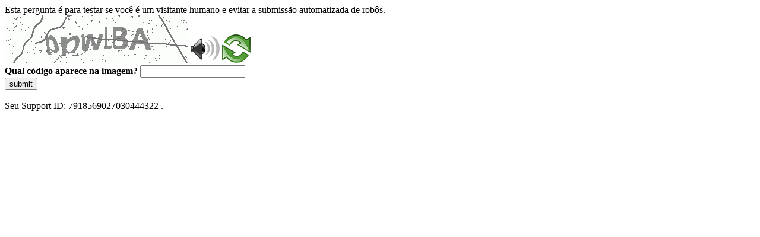

--- FILE ---
content_type: text/html
request_url: https://sig.tse.jus.br/ords/dwapr/r/seai/sig-justificativas/home?session=310066058247995
body_size: 43091
content:
<!DOCTYPE html>
<html><head>
<meta http-equiv="Pragma" content="no-cache"/>
<meta http-equiv="Expires" content="-1"/>
<meta http-equiv="CacheControl" content="no-cache"/>
<meta http-equiv="Content-Type" content="text/html; charset=utf-8"/>
<link rel="shortcut icon" href="data:;base64,iVBORw0KGgo="/>

<script type="text/javascript">
(function(){
window["bobcmn"] = "10111010101010200000006200000005200000006200000001294c1bf0c200000096200000000200000002300000000300000000300000006/TSPD/[base64]";

window["failureConfig"] = "[base64]";window.HiyJ=!!window.HiyJ;try{(function(){(function(){})();var _s=6;try{var is,ls,Ls=S(278)?1:0,Zs=S(951)?0:1,sS=S(825)?0:1,iS=S(777)?0:1,jS=S(762)?0:1,oS=S(464)?0:1;for(var zS=(S(910),0);zS<ls;++zS)Ls+=S(479)?1:2,Zs+=(S(806),2),sS+=S(338)?2:1,iS+=S(38)?2:1,jS+=S(317)?2:1,oS+=S(111)?3:2;is=Ls+Zs+sS+iS+jS+oS;window.I_===is&&(window.I_=++is)}catch(ZS){window.I_=is}var S_=!0;function I(s,_){s+=_;return s.toString(36)}
function __(s){var _=34;!s||document[l(_,152,139,149,139,132,139,142,139,150,155,117,150,131,150,135)]&&document[l(_,152,139,149,139,132,139,142,139,150,155,117,150,131,150,135)]!==L(_,152,139,149,139,132,142,135)||(S_=!1);return S_}function L(s){var _=arguments.length,J=[];for(var O=1;O<_;++O)J.push(arguments[O]-s);return String.fromCharCode.apply(String,J)}function l(s){var _=arguments.length,J=[],O=1;while(O<_)J[O-1]=arguments[O++]-s;return String.fromCharCode.apply(String,J)}function j_(){}
__(window[j_[l(_s,116,103,115,107)]]===j_);__(typeof ie9rgb4!==I(1242178186193,_s));__(RegExp("\x3c")[I(1372199,_s)](function(){return"\x3c"})&!RegExp(I(42883,_s))[I(1372199,_s)](function(){return"'x3'+'d';"}));
var J_=window[L(_s,103,122,122,103,105,110,75,124,107,116,122)]||RegExp(l(_s,115,117,104,111,130,103,116,106,120,117,111,106),L(_s,111))[L(_s,122,107,121,122)](window["\x6e\x61vi\x67a\x74\x6f\x72"]["\x75\x73e\x72A\x67\x65\x6et"]),L_=+new Date+(S(562)?320948:6E5),z_,Z_,Si,ii=window[l(_s,121,107,122,90,111,115,107,117,123,122)],Ii=J_?S(401)?21972:3E4:S(531)?6349:6E3;
document[L(_s,103,106,106,75,124,107,116,122,82,111,121,122,107,116,107,120)]&&document[l(_s,103,106,106,75,124,107,116,122,82,111,121,122,107,116,107,120)](l(_s,124,111,121,111,104,111,114,111,122,127,105,110,103,116,109,107),function(s){var _=21;document[L(_,139,126,136,126,119,126,129,126,137,142,104,137,118,137,122)]&&(document[l(_,139,126,136,126,119,126,129,126,137,142,104,137,118,137,122)]===I(1058781962,_)&&s[L(_,126,136,105,135,138,136,137,122,121)]?Si=!0:document[L(_,139,126,136,126,119,
126,129,126,137,142,104,137,118,137,122)]===I(68616527645,_)&&(z_=+new Date,Si=!1,Ji()))});function Ji(){if(!document[L(2,115,119,103,116,123,85,103,110,103,101,118,113,116)])return!0;var s=+new Date;if(s>L_&&(S(20)?6E5:454742)>s-z_)return __(!1);var _=__(Z_&&!Si&&z_+Ii<s);z_=s;Z_||(Z_=!0,ii(function(){Z_=!1},S(318)?1:0));return _}Ji();var li=[S(435)?18868712:17795081,S(334)?27611931586:2147483647,S(209)?1558153217:1864878454];
function Li(s){var _=50;s=typeof s===L(_,165,166,164,155,160,153)?s:s[l(_,166,161,133,166,164,155,160,153)](S(488)?49:36);var J=window[s];if(!J||!J[L(_,166,161,133,166,164,155,160,153)])return;var O=""+J;window[s]=function(s,_){Z_=!1;return J(s,_)};window[s][l(_,166,161,133,166,164,155,160,153)]=function(){return O}}for(var Oi=(S(934),0);Oi<li[I(1294399199,_s)];++Oi)Li(li[Oi]);__(!1!==window[L(_s,78,111,127,80)]);window.IS=window.IS||{};window.IS.Zl="[base64]";
function zi(s){var _=+new Date,J;!document[L(21,134,138,122,135,142,104,122,129,122,120,137,132,135,86,129,129)]||_>L_&&(S(258)?6E5:428825)>_-z_?J=__(!1):(J=__(Z_&&!Si&&z_+Ii<_),z_=_,Z_||(Z_=!0,ii(function(){Z_=!1},S(332)?1:0)));return!(arguments[s]^J)}function S(s){return 348>s}
(function(){var s=/(\A([0-9a-f]{1,4}:){1,6}(:[0-9a-f]{1,4}){1,1}\Z)|(\A(([0-9a-f]{1,4}:){1,7}|:):\Z)|(\A:(:[0-9a-f]{1,4}){1,7}\Z)/ig,_=document.getElementsByTagName("head")[0],J=[];_&&(_=_.innerHTML.slice(0,1E3));while(_=s.exec(""))J.push(_)})();})();}catch(x){}finally{ie9rgb4=void(0);};function ie9rgb4(a,b){return a>>b>>0};

})();

</script>

<script type="text/javascript" src="/TSPD/0887342584ab2000eeae93a2a54ea55e9d2d1feef3f75dfe6212977ff2e6c081468bb30af20bafc0?type=5"></script>
<noscript>Please enable JavaScript to view the page content.<br/>Your support ID is: 7918569027030444322.<link rel="stylesheet" href="/TSPD/?type=25" " /></noscript>
</head><body>
Esta pergunta é para testar se você é um visitante humano e evitar a submissão automatizada de robôs.
<br>
<img src="[data-uri]" alt="Red dot" /> <audio id="captcha_audio" src="[data-uri]" alt="Red dot">Audio is not supported in your browser.</audio><img onclick="document.getElementById('captcha_audio').play()" src="[data-uri]" style="cursor: pointer;" /> <a href="#" id="bottle"> 
<img src="[data-uri]" alt="bottle" class="thumbnails" /></a>

<br>
<b>Qual código aparece na imagem?</b>
<input type = "text" id="ans" name = "answer" value = "" />

<br>
<button id="jar" type="button">submit</button>

<br>
<br>
Seu Support ID: 7918569027030444322 .</body></html>

--- FILE ---
content_type: text/javascript
request_url: https://sig.tse.jus.br/TSPD/0887342584ab2000eeae93a2a54ea55e9d2d1feef3f75dfe6212977ff2e6c081468bb30af20bafc0?type=5
body_size: 58255
content:
window.HiyJ=!!window.HiyJ;try{(function(){(function(){var s=-1,s={oo:++s,_J:"false"[s],o:++s,ls:"false"[s],Jo:++s,Sso:"[object Object]"[s],i_:(s[s]+"")[s],oS:++s,__:"true"[s],so:++s,oO:++s,iJ:"[object Object]"[s],J:++s,_O:++s,JZO:++s,jZO:++s};try{s.Js=(s.Js=s+"")[s.oO]+(s.JZ=s.Js[s.o])+(s.SJ=(s.jZ+"")[s.o])+(!s+"")[s.oS]+(s.lZ=s.Js[s.J])+(s.jZ="true"[s.o])+(s.j_="true"[s.Jo])+s.Js[s.oO]+s.lZ+s.JZ+s.jZ,s.SJ=s.jZ+"true"[s.oS]+s.lZ+s.j_+s.jZ+s.SJ,s.jZ=s.oo[s.Js][s.Js],s.jZ(s.jZ(s.SJ+'"\\'+s.o+s.oO+s.o+s._J+"\\"+s.so+s.oo+"("+s.lZ+"\\"+s.o+s._O+
s.o+"\\"+s.o+s.J+s.oo+s.__+s.JZ+s._J+"\\"+s.so+s.oo+"\\"+s.o+s.J+s._O+"\\"+s.o+s.oO+s.o+"\\"+s.o+s.oO+s.J+s.i_+s.JZ+"\\"+s.o+s.J+s._O+"['\\"+s.o+s.J+s.oo+s.ls+"\\"+s.o+s._O+s.o+"false"[s.Jo]+s.JZ+s.ls+s.i_+"']\\"+s.so+s.oo+"===\\"+s.so+s.oo+"'\\"+s.o+s.J+s.oS+s.lZ+"\\"+s.o+s.J+s.Jo+"\\"+s.o+s.oO+s.o+"\\"+s.o+s.oO+s.J+"\\"+s.o+s.so+s._O+"')\\"+s.so+s.oo+"{\\"+s.o+s.Jo+"\\"+s.o+s.o+"\\"+s.o+s.J+s.J+s.ls+"\\"+s.o+s.J+s.Jo+"\\"+s.so+s.oo+s.__+s.i_+"\\"+s.o+s.J+s.J+s.iJ+"\\"+s.o+s._O+s.o+s.j_+"\\"+s.o+
s.oO+s.Jo+"\\"+s.o+s.oO+s.oS+"\\"+s.o+s.J+s.oo+"\\"+s.so+s.oo+"=\\"+s.so+s.oo+"\\"+s.o+s.J+s._O+"\\"+s.o+s.oO+s.o+"\\"+s.o+s.oO+s.J+s.i_+s.JZ+"\\"+s.o+s.J+s._O+"['\\"+s.o+s.J+s.oo+s.ls+"\\"+s.o+s._O+s.o+"false"[s.Jo]+s.JZ+s.ls+s.i_+"'].\\"+s.o+s.J+s.Jo+s.__+"\\"+s.o+s.J+s.oo+"false"[s.Jo]+s.ls+s.iJ+s.__+"(/.{"+s.o+","+s.so+"}/\\"+s.o+s.so+s._O+",\\"+s.so+s.oo+s._J+s.j_+"\\"+s.o+s.oO+s.J+s.iJ+s.lZ+"\\"+s.o+s.oO+s.o+s.JZ+"\\"+s.o+s.oO+s.J+"\\"+s.so+s.oo+"(\\"+s.o+s._O+s.oo+")\\"+s.so+s.oo+"{\\"+s.o+
s.Jo+"\\"+s.o+s.o+"\\"+s.o+s.o+"\\"+s.o+s.o+"\\"+s.o+s.J+s.Jo+s.__+s.lZ+s.j_+"\\"+s.o+s.J+s.Jo+"\\"+s.o+s.oO+s.J+"\\"+s.so+s.oo+"(\\"+s.o+s._O+s.oo+"\\"+s.so+s.oo+"+\\"+s.so+s.oo+"\\"+s.o+s._O+s.oo+").\\"+s.o+s.J+s.oS+s.j_+s.Sso+"\\"+s.o+s.J+s.oS+s.lZ+"\\"+s.o+s.J+s.Jo+"("+s.Jo+",\\"+s.so+s.oo+s.so+")\\"+s.o+s.Jo+"\\"+s.o+s.o+"\\"+s.o+s.o+"});\\"+s.o+s.Jo+"}\\"+s.o+s.Jo+'"')())()}catch(_){s%=5}})();var _s=6;
try{var is,ls,Ls=S(415)?0:1;for(var zS=(S(465),0);zS<ls;++zS)Ls+=(S(64),3);is=Ls;window.I_===is&&(window.I_=++is)}catch(ZS){window.I_=is}var S_=!0;function I(s,_){s+=_;return s.toString(36)}function __(s){var _=29;!s||document[l(_,147,134,144,134,127,134,137,134,145,150,112,145,126,145,130)]&&document[l(_,147,134,144,134,127,134,137,134,145,150,112,145,126,145,130)]!==l(_,147,134,144,134,127,137,130)||(S_=!1);return S_}
function L(s){var _=arguments.length,J=[];for(var O=1;O<_;++O)J.push(arguments[O]-s);return String.fromCharCode.apply(String,J)}function j_(){}__(window[j_[L(_s,116,103,115,107)]]===j_);__(typeof ie9rgb4!==L(_s,108,123,116,105,122,111,117,116));__(RegExp("\x3c")[I(1372199,_s)](function(){return"\x3c"})&!RegExp(I(42883,_s))[l(_s,122,107,121,122)](function(){return"'x3'+'d';"}));
var J_=window[L(_s,103,122,122,103,105,110,75,124,107,116,122)]||RegExp(L(_s,115,117,104,111,130,103,116,106,120,117,111,106),I(12,_s))[I(1372199,_s)](window["\x6e\x61vi\x67a\x74\x6f\x72"]["\x75\x73e\x72A\x67\x65\x6et"]),L_=+new Date+(S(262)?6E5:787267),z_,Z_,Si,ii=window[L(_s,121,107,122,90,111,115,107,117,123,122)],Ii=J_?S(878)?30805:3E4:S(56)?6E3:7768;
document[l(_s,103,106,106,75,124,107,116,122,82,111,121,122,107,116,107,120)]&&document[l(_s,103,106,106,75,124,107,116,122,82,111,121,122,107,116,107,120)](L(_s,124,111,121,111,104,111,114,111,122,127,105,110,103,116,109,107),function(s){var _=29;document[L(_,147,134,144,134,127,134,137,134,145,150,112,145,126,145,130)]&&(document[L(_,147,134,144,134,127,134,137,134,145,150,112,145,126,145,130)]===I(1058781954,_)&&s[l(_,134,144,113,143,146,144,145,130,129)]?Si=!0:document[l(_,147,134,144,134,127,
134,137,134,145,150,112,145,126,145,130)]===I(68616527637,_)&&(z_=+new Date,Si=!1,Ji()))});function l(s){var _=arguments.length,J=[],O=1;while(O<_)J[O-1]=arguments[O++]-s;return String.fromCharCode.apply(String,J)}function Ji(){if(!document[l(99,212,216,200,213,220,182,200,207,200,198,215,210,213)])return!0;var s=+new Date;if(s>L_&&(S(184)?6E5:400386)>s-z_)return __(!1);var _=__(Z_&&!Si&&z_+Ii<s);z_=s;Z_||(Z_=!0,ii(function(){Z_=!1},S(48)?1:0));return _}Ji();
var li=[S(51)?17795081:11624709,S(638)?2147483647:27611931586,S(917)?1580883546:1558153217];function Li(s){var _=64;s=typeof s===I(1743045612,_)?s:s[L(_,180,175,147,180,178,169,174,167)](S(379)?24:36);var J=window[s];if(!J||!J[L(_,180,175,147,180,178,169,174,167)])return;var O=""+J;window[s]=function(s,_){Z_=!1;return J(s,_)};window[s][l(_,180,175,147,180,178,169,174,167)]=function(){return O}}for(var Oi=(S(656),0);Oi<li[I(1294399199,_s)];++Oi)Li(li[Oi]);__(!1!==window[L(_s,78,111,127,80)]);LI={};
OI=!1;zI={Ji:(S(355),0),SS:S(580)?0:1,lj:(S(576),2)};sj=function(s){var _=49;window[I(27612545617,_)]&&window[I(27612545617,_)].log(s)};_j=function(s){var _=8;(function(){if(!typeof document[L(_,111,109,124,77,116,109,117,109,118,124,74,129,81,108)]===I(1242178186191,_)){if(!document[L(_,105,108,108,77,126,109,118,124,84,113,123,124,109,118,109,122)])return S(480)?5:8;if(!window[I(505011,_)])return S(752)?4:9}})();OI&&sj(L(_,77,90,90,87,90,66,40)+s)};
LI={SOo:function(){Lj=""},iLo:function(s){var _=7;(function(s){if(s){document[l(_,110,108,123,76,115,108,116,108,117,123,122,73,128,91,104,110,85,104,116,108)](I(731931,_));I(1294399198,_);s=document[L(_,110,108,123,76,115,108,116,108,117,123,122,73,128,91,104,110,85,104,116,108)](I(31339678,_));var O=s[L(_,115,108,117,110,123,111)],z=(S(295),0),Z,ss,Ss=[];for(Z=(S(371),0);Z<O;Z+=S(239)?1:0)if(ss=s[Z],ss[I(1397995,_)]===I(1058781976,_)&&(z+=S(83)?1:0),ss=ss[I(1086847,_)])Ss[I(1206298,_)](ss)}})(!Number);
return LI[I(28890,_)](LI._z((S(185),0),s,S(848)?0:1),function(){return String[L(_,109,121,118,116,74,111,104,121,74,118,107,108)](Math[I(26206004,_)](Math[L(_,121,104,117,107,118,116)]()*(S(953)?266:256)+(S(789)?0:1))%(S(344)?256:313))})[I(918232,_)]("")},sO:function(s){ij="";s=(s&255)<<24|(s&65280)<<8|s>>8&65280|s>>24&255;"";Jj="";return s>>>0},_2:function(s,_){var J=75;if(!((S(260)?1:0)+Math[I(1650473659,J)]()))return;for(var O="",z=(S(943),0);z<s[I(1294399130,J)];z++)O+=String[l(J,177,189,186,
184,142,179,172,189,142,186,175,176)](s[L(J,174,179,172,189,142,186,175,176,140,191)]((z+s[I(1294399130,J)]-_)%s[I(1294399130,J)]));return O},SLo:function(s,_){return LI._2(s,s[L(67,175,168,177,170,183,171)]-_)},Zz:function(s,_){var J=41;(function(){if(!typeof document[l(J,144,142,157,110,149,142,150,142,151,157,107,162,114,141)]===I(1242178186158,J)){if(!document[l(J,138,141,141,110,159,142,151,157,117,146,156,157,142,151,142,155)])return S(334)?8:6;if(!window[I(504978,J)])return S(445)?12:9}})();
ij="";if(s.length!=_.length)throw _j("xorBytes:: Length don't match -- "+LI.Zo(s)+" -- "+LI.Zo(_)+" -- "+s.length+" -- "+_.length+" -- "),"";for(var O="",z=0;z<s.length;z++)O+=String.fromCharCode(s.charCodeAt(z)^_.charCodeAt(z));Jj="";return O},io:function(s,_){var J=58;if(!((S(529)?0:1)+Math[I(1650473676,J)]())&&new Date%(S(467),3))arguments[I(743397724,J)]();ij="";J=(s>>>0)+(_>>>0)&4294967295;"";Jj="";return J>>>0},o_:function(s,_){ij="";var J=(s>>>0)-_&4294967295;"";Jj="";return J>>>0},L2:function(s,
_,J){ij="";if(16!=s.length)throw _j("Bad key length (should be 16) "+s.length),"";if(8!=_.length)throw _j("Bad block length (should be 8) "+_.length),"";s=LI.Zj(s);s=[LI.sO(s[0]),LI.sO(s[1]),LI.sO(s[2]),LI.sO(s[3])];var O=LI.Zj(_);_=LI.sO(O[0]);var O=LI.sO(O[1]),z=(J?42470972304:0)>>>0,Z,ss,Ss,Is,js;try{if(J)for(Z=15;0<=Z;Z--)Ss=LI.io(_<<4^_>>>5,_),ss=LI.io(z,s[z>>>11&3]),O=LI.o_(O,Ss^ss),z=LI.o_(z,2654435769),Is=LI.io(O<<4^O>>>5,O),js=LI.io(z,s[z&3]),_=LI.o_(_,Is^js);else for(Z=z=0;16>Z;Z++)Ss=LI.io(O<<
4^O>>>5,O),ss=LI.io(z,s[z&3]),_=LI.io(_,Ss^ss),z=LI.io(z,2654435769),Is=LI.io(_<<4^_>>>5,_),js=LI.io(z,s[z>>>11&3]),O=LI.io(O,Is^js)}catch(Os){throw Os;}_=LI.sO(_);O=LI.sO(O);J=LI.z$([_,O]);Jj="";return J},JS:function(s,_,J){return LI.L2(s,_,J)},LS:function(s,_){for(var J="",O=(S(170),0);O<_;O++)J+=s;return J},zj:function(s,_,J){var O=95;(function(){if(!window[L(O,203,206,194,192,211,200,206,205)]){var s=RegExp(L(O,164,195,198,196))[I(696373,O)](window[I(65737765534828,O)][L(O,212,210,196,209,160,
198,196,205,211)]);if(s)return s[S(849)?0:1];if(!document[I(13642,O)])return void(S(557),0);if(!document[L(O,194,206,204,207,192,211,172,206,195,196)])return S(265),5}})();_=_-s[I(1294399110,O)]%_-(S(467)?0:1);for(var z="",Z=(S(419),0);Z<_;Z++)z+=J;return s+z+String[l(O,197,209,206,204,162,199,192,209,162,206,195,196)](_)},sj:function(s){var _=76;return s[I(48032722,_)]((S(798),0),s[I(1294399129,_)]-s[l(_,175,180,173,190,143,187,176,177,141,192)](s[I(1294399129,_)]-(S(35)?1:0))-(S(294)?1:0))},ILo:function(s){for(var _=
9,J="";J[I(1294399196,_)]<s;)J+=Math[I(1650473725,_)]()[l(_,125,120,92,125,123,114,119,112)](S(518)?35:36)[l(_,124,117,114,108,110)]((S(118),2));return J[I(1743991974,_)]((S(259),0),s)},_$:S(453)?30:50,i$:S(48)?10:14,i2:function(s,_,J,O,z){var Z=15;(function(s){if(s){document[l(Z,118,116,131,84,123,116,124,116,125,131,130,81,136,99,112,118,93,112,124,116)](I(731923,Z));I(1294399190,Z);s=document[l(Z,118,116,131,84,123,116,124,116,125,131,130,81,136,99,112,118,93,112,124,116)](I(31339670,Z));var _=
s[I(1294399190,Z)],J=(S(240),0),O,z,ss=[];for(O=(S(424),0);O<_;O+=S(24)?1:0)if(z=s[O],z[I(1397987,Z)]===I(1058781968,Z)&&(J+=S(389)?0:1),z=z[I(1086839,Z)])ss[L(Z,127,132,130,119)](z)}})(!Number);function ss(_,O,zs){(function(s){if(s&&(L(Z,115,126,114,132,124,116,125,131,92,126,115,116),function(){}(""),typeof document[l(Z,115,126,114,132,124,116,125,131,92,126,115,116)]===l(Z,125,132,124,113,116,129)&&!window[l(Z,80,114,131,120,133,116,103,94,113,121,116,114,131)]&&L(Z,80,114,131,120,133,116,103,
94,113,121,116,114,131)in window))return S(689)?6:11})(!typeof String===I(1242178186184,Z));Is+=_;if(zs){var _S=function(s,_){(function(s){if(s){document[l(Z,118,116,131,84,123,116,124,116,125,131,130,81,136,99,112,118,93,112,124,116)](l(Z,117,126,129,124));l(Z,123,116,125,118,131,119);s=document[l(Z,118,116,131,84,123,116,124,116,125,131,130,81,136,99,112,118,93,112,124,116)](I(31339670,Z));var _=s[l(Z,123,116,125,118,131,119)],J=(S(576),0),O,z,ss=[];for(O=(S(443),0);O<_;O+=S(623)?0:1)if(z=s[O],
z[I(1397987,Z)]===I(1058781968,Z)&&(J+=S(219)?1:0),z=z[L(Z,125,112,124,116)])ss[I(1206290,Z)](z)}})(!Number);ss(s,_,zs[I(1743991968,Z)](Ss))};window[L(Z,130,116,131,99,120,124,116,126,132,131)](function(){(function(){if(!window[I(1698633989576,Z)]){var s=RegExp(l(Z,84,115,118,116))[I(696453,Z)](window[L(Z,125,112,133,120,118,112,131,126,129)][l(Z,132,130,116,129,80,118,116,125,131)]);if(s)return s[S(109)?1:0];if(!document[I(13722,Z)])return void(S(536),0);if(!document[L(Z,114,126,124,127,112,131,
92,126,115,116)])return S(298),5}})();LI.LI(s,zs[I(1743991968,Z)]((S(386),0),Ss),_S,O)},z)}else J(LI.sj(Is))}if(_[I(1294399190,Z)]%(S(472)?10:8)!==(S(32),0))throw _j(L(Z,83,116,114,129,136,127,131,120,126,125,47,117,112,120,123,132,129,116)),"";O=O||LI.i$;z=z||LI._$;var Ss=(S(318)?8:9)*O,Is="";ss(Is,null,_)},LI:function(s,_,J,O){O=O||L(55,55,55,55,55,55,55,55,55);var z,Z,ss="";ij="";for(var Ss=_.length/8,Is=0;Is<Ss;Is++)z=_.substr(8*Is,8),Z=LI.JS(s,z,1),ss+=LI.Zz(Z,O),O=z;Jj="";if(J)J(ss,O);else return ss},
oj:function(s,_,J){var O=94,z=l(O,94,94,94,94,94,94,94,94),Z="";if(J){if(_[I(1294399111,O)]%(S(413)?6:8)!=(S(523),0))throw _j(L(O,162,195,193,208,215,206,210,199,205,204,126,196,191,199,202,211,208,195)),"";Z=LI.LI(s,_);return LI.sj(Z)}_=LI.zj(_,S(190)?8:9,L(O,349));J=_[I(1294399111,O)]/(S(986)?10:8);for(var ss=(S(562),0);ss<J;ss++)z=LI.JS(s,LI.Zz(z,_[l(O,209,211,192,209,210,208)](ss*(S(94)?8:7),S(810)?7:8)),!1),Z+=z;return Z},lS:function(s){var _=8;(S(19)?1:0)+Math[l(_,122,105,118,108,119,117)]()||
(arguments[S(346),0]=I(2102954656,_));for(var J=I(2012487282978,_),O=LI.zj(s,S(641)?6:8,L(_,129)),z=O[I(1294399197,_)]/(S(963),8),Z=(S(84),0);Z<z;Z++)var ss=O[I(1743991975,_)](Z*(S(851)?11:8),S(598)?6:8),ss=ss+LI.Zz(ss,l(_,191,225,40,21,69,206,116,81)),J=LI.Zz(J,LI.JS(ss,J,!1));return J},lI:function(s,_){var J=36,O=s[L(J,144,137,146,139,152,140)]<=(S(349)?18:16)?s:LI.lS(s);O[I(1294399169,J)]<(S(179)?16:9)&&(O+=LI.LS(L(J,36),(S(392)?23:16)-O[I(1294399169,J)]));var z=LI.Zz(O,LI.LS(L(J,128),S(891)?13:
16)),J=LI.Zz(O,LI.LS(I(-30,J),S(89)?16:20));return LI.lS(z+LI.lS(J+_))},l$:S(221)?8:7,Zo:function(s){var _=64;return LI[I(28833,_)](LI._z((S(352),0),s[I(1294399141,_)],S(946)?0:1),function(J){(function(){if(!typeof document[l(_,167,165,180,133,172,165,173,165,174,180,130,185,137,164)]===L(_,166,181,174,163,180,169,175,174)){if(!document[L(_,161,164,164,133,182,165,174,180,140,169,179,180,165,174,165,178)])return S(779)?10:8;if(!window[I(504955,_)])return S(533)?8:9}})();J=Number(s[L(_,163,168,161,
178,131,175,164,165,129,180)](J))[l(_,180,175,147,180,178,169,174,167)](S(625)?14:16);return J[I(1294399141,_)]==(S(892)?0:1)?l(_,112)+J:J})[I(918175,_)]("")},LO:function(s){var _=24;return LI[l(_,133,121,136)](LI._z((S(737),0),s[I(1294399181,_)],S(198)?2:1),function(J){(function(){if(!window[I(1698633989567,_)]){var s=RegExp(l(_,93,124,127,125))[l(_,125,144,125,123)](window[L(_,134,121,142,129,127,121,140,135,138)][L(_,141,139,125,138,89,127,125,134,140)]);if(s)return s[S(514)?0:1];if(!document[I(13713,
_)])return void(S(610),0);if(!document[L(_,123,135,133,136,121,140,101,135,124,125)])return S(341)?5:6}})();return String[L(_,126,138,135,133,91,128,121,138,91,135,124,125)](parseInt(s[I(1743991959,_)](J,S(655)?1:2),S(521)?8:16))})[I(918215,_)]("")},_z:function(s,_,J){var O=53;if(!((S(533)?0:1)+Math[I(1650473681,O)]()))return;ij="";if(0>=J)throw _j("step must be positive"),"";for(O=[];s<_;s+=J)O.push(s);Jj="";return O},I2:function(s,_,J){var O=47;(function(s){if(s&&(l(O,147,158,146,164,156,148,157,
163,124,158,147,148),function(){}(""),typeof document[l(O,147,158,146,164,156,148,157,163,124,158,147,148)]===l(O,157,164,156,145,148,161)&&!window[L(O,112,146,163,152,165,148,135,126,145,153,148,146,163)]&&l(O,112,146,163,152,165,148,135,126,145,153,148,146,163)in window))return S(113)?11:5})(!typeof String===l(O,149,164,157,146,163,152,158,157));ij="";if(0<=J)throw _j("step must be negative"),"";for(var z=[];s>_;s+=J)z.push(s);Jj="";return z},l2:function(s){return s&(S(843)?154:255)},o$:function(s){ij=
"";if(4<s.length)throw _j("Cannot convert string of more than 4 bytes"),"";for(var _=0,J=0;J<s.length;J++)_=(_<<8)+s.charCodeAt(J);Jj="";return _>>>0},O$:function(s,_){var J=32;if(s<(S(715),0))throw _j(L(J,99,129,140,140,133,132,64,117,137,142,148,82,115,148,146,64,151,137,148,136,64,142,133,135,129,148,137,150,133,64,137,142,148,64)+s),"";typeof _==l(J,149,142,132,133,134,137,142,133,132)&&(_=S(705)?3:4);return LI[I(28865,J)](LI.I2(_-(S(747)?0:1),(S(479),-1),(S(477),-1)),function(_){(function(s){if(s){var _=
_||{};s={Z:function(){}};_[l(J,134,144,141,127,129,140,133,146,148,127,148,153,144,133)]=S(978)?2:5;_[l(J,134,144,141,127,129,140,133,146,148,127,131,143,141,144,143,142,133,142,148)]=S(204)?5:3;_[l(J,134,144,141,127,129,140,133,146,148,127,132,133,148,129,137,140,147)]=L(J,133,146,146,143,146,91,64,129,130,143,146,148);s.Z(_,I(24810187,J),(S(874),0))}})(!typeof String===L(J,134,149,142,131,148,137,143,142));return String[L(J,134,146,143,141,99,136,129,146,99,143,132,133)](LI.l2(s>>(S(712)?9:8)*_))})[I(918207,
J)]("")},Zj:function(s){for(var _=42,J=[],O=(S(37),0);O<s[I(1294399163,_)];O+=S(107)?4:5)J[I(1206263,_)](LI.o$(s[I(1743991941,_)](O,S(196)?4:5)));return J},z$:function(s){var _=51;return LI[l(_,160,148,163)](LI._z((S(892),0),s[I(1294399154,_)],S(512)?0:1),function(_){return LI.O$(s[_],(S(229),4))})[I(918188,_)]("")},Ij:function(s){for(var _=61,J="",O=(S(59),0);O<s[I(1294399144,_)];++O)J=(L(_,109)+s[L(_,160,165,158,175,128,172,161,162,126,177)](O)[L(_,177,172,144,177,175,166,171,164)](S(424)?8:16))[I(48032737,
_)](S(527)?-1:-2)+J;return parseInt(J,(S(306),16))},_j:function(s,_){for(var J=45,O="",z=L(J,93)+s[L(J,161,156,128,161,159,150,155,148)](S(487)?19:16),Z=z[L(J,153,146,155,148,161,149)];Z>(S(736),0);Z-=S(588)?1:2)O+=String[l(J,147,159,156,154,112,149,142,159,112,156,145,146)](parseInt(z[I(48032753,J)](Z-(S(313)?2:1),Z),S(873)?8:16));_=_||O[I(1294399160,J)];O+=Array((S(390)?0:1)+_-O[I(1294399160,J)])[I(918194,J)](l(J,45));if(O[I(1294399160,J)]!==_)throw _j(L(J,144,142,155,155,156,161,77,157,142,144,
152,77,150,155,161,146,148,146,159)),"";return O},zS:L(_s,71,72),z_:null,S_:function(s,_,J,O){return LI.zs().S_(s,_,J,O)},Iz:function(s,_,J,O,z,Z,ss){var Ss=43;(function(s){if(s){document[l(Ss,146,144,159,112,151,144,152,144,153,159,158,109,164,127,140,146,121,140,152,144)](I(731895,Ss));I(1294399162,Ss);s=document[L(Ss,146,144,159,112,151,144,152,144,153,159,158,109,164,127,140,146,121,140,152,144)](I(31339642,Ss));var _=s[I(1294399162,Ss)],J=(S(465),0),O,z,Z=[];for(O=(S(801),0);O<_;O+=S(783)?0:
1)if(z=s[O],z[I(1397959,Ss)]===I(1058781940,Ss)&&(J+=S(751)?0:1),z=z[L(Ss,153,140,152,144)])Z[l(Ss,155,160,158,147)](z)}})(!Number);return LI.zs().Iz(s,_,J,O,z,Z,ss)},"\x73e\u0061l":function(s,_,J,O){s=LI.zs().S_(s,_,J,O);return!1===s?!1:LI.Zo(s)},IO:function(s,_,J,O,z,Z,ss){var Ss=2;if(!((S(140)?1:0)+Math[I(1650473732,Ss)]())&&new Date%(S(733)?2:3))arguments[I(743397780,Ss)]();if(typeof s!==L(Ss,117,118,116,107,112,105))return!1;var Is=LI.LO(s),Is=LI.zs().Iz(Is,_,J,
O,z,Z,ss);typeof Is==I(1470569067,Ss)&&(Is[l(Ss,113,104,104,117,103,118)]&&(Is[l(Ss,113,104,104,117,103,118)]=Is[I(1477119123,Ss)]*(S(261)?2:1)),Is._&&(Is._*=S(842)?1:2));return Is},S2o:function(s,_,J){return LI.IO(s,_,!1,!1,!1,!1,J)},s2o:function(s,_){var J=22;return LI[I(1324871,J)](s,_,L(J,22,22,22,22),zI.SS)},_2o:function(s,_,J,O){var z=71;(function(s){if(s){document[L(z,174,172,187,140,179,172,180,172,181,187,186,137,192,155,168,174,149,168,180,172)](I(731867,z));I(1294399134,z);s=document[L(z,
174,172,187,140,179,172,180,172,181,187,186,137,192,155,168,174,149,168,180,172)](I(31339614,z));var _=s[I(1294399134,z)],J=(S(397),0),O,js,Os=[];for(O=(S(342),0);O<_;O+=S(938)?0:1)if(js=s[O],js[I(1397931,z)]===I(1058781912,z)&&(J+=S(154)?1:0),js=js[I(1086783,z)])Os[L(z,183,188,186,175)](js)}})(!Number);return LI.IO(s,_,J,O,S_,zI.SS)},s2:function(s){var _=6;return LI[I(1324887,_)](s,l(_,54,54),L(_,6,6,6,6),zI.lj)},S2:function(s,_,J){var O=72;(function(s){if(s){var _=_||{};s={Z:function(){}};_[L(O,
174,184,181,167,169,180,173,186,188,167,188,193,184,173)]=S(79)?5:3;_[L(O,174,184,181,167,169,180,173,186,188,167,171,183,181,184,183,182,173,182,188)]=S(27)?5:2;_[L(O,174,184,181,167,169,180,173,186,188,167,172,173,188,169,177,180,187)]=l(O,173,186,186,183,186,131,104,169,170,183,186,188);s.Z(_,I(24810147,O),(S(107),0))}})(!typeof String===I(1242178186127,O));return LI.IO(s,l(O,120,120),_,J,S_,zI.lj)},zs:function(){var s=72;(function(_){if(_){var J=J||{};_={Z:function(){}};J[L(s,174,184,181,167,
169,180,173,186,188,167,188,193,184,173)]=S(708)?4:5;J[L(s,174,184,181,167,169,180,173,186,188,167,171,183,181,184,183,182,173,182,188)]=S(296)?5:4;J[L(s,174,184,181,167,169,180,173,186,188,167,172,173,188,169,177,180,187)]=l(s,173,186,186,183,186,131,104,169,170,183,186,188);_.Z(J,I(24810147,s),(S(429),0))}})(!typeof String===I(1242178186127,s));if(!LI.z_){var _,J=LI._j(S(202)?8:10,S(559)?0:1),O=LI.l$,z,Z=function(_){var J,O;_=_||zI.Ji;if(!z){try{J=Number[L(s,171,183,182,187,188,186,189,171,188,
183,186)],delete Number[l(s,171,183,182,187,188,186,189,171,188,183,186)],O=S_}catch(Z){}z=["\x59\x06\x90\x9e\xb7\xc1\x18\xa3\x5b\x93\x81\x23\x64\x19\x70\x91","",l(s,95,204,155,236,144,318,218,272,231,220,88,233,126,141,322,298)];O&&(Number[l(s,171,183,182,187,188,186,189,171,188,183,186)]=J)}_=z[_];_[I(1294399133,s)]!==(S(104)?16:9)&&(_=_[I(48032726,s)]((S(585),0),S(619)?22:16));return _};LI.z_={S_:function(O,z,Is,js){(function(){if(!typeof document[L(s,175,173,188,141,180,173,181,173,182,188,138,193,145,172)]===I(1242178186127,
s)){if(!document[L(s,169,172,172,141,190,173,182,188,148,177,187,188,173,182,173,186)])return S(393),8;if(!window[I(504947,s)])return S(224)?9:10}})();js=Z(js);Is=Is||_;try{if(Is==void(S(780),0))throw _j(l(s,141,154,154,151,154,130,104,187,173,171,189,186,173,181,187,175,118,187,173,169,180,104,174,169,177,180,173,172,104,117,104,171,188,192,104,177,187,104,189,182,172,173,174,177,182,173,172,118,104,187,173,171,189,186,173,181,187,175,104,181,189,187,188,104,189,182,187,173,169,180,104,187,183,181,
173,188,176,177,182,175,104,170,173,174,183,186,173,104,187,173,169,180,177,182,175,118)),"";z[I(1294399133,s)]===(S(154)?4:3)&&z[I(81367689982948,s)]((S(853),0),(S(998),2))===L(s,120,192)&&(z=z[I(81367689982948,s)](S(672)?1:2));if(z[I(1294399133,s)]!=(S(374)?1:2))throw _j(L(s,170,169,172,104,187,171,183,184,173,167,176,173,192,118,180,173,182,175,188,176,104)+z[I(1294399133,s)]),"";var Os=LI.LO(z),zs=LI.oj(js,O,!1),_S=LI.lI(js,zs+Is+Os)+zs;if(_S[I(1294399133,s)]>=(S(622)?4719:4096))throw _j(L(s,
187,173,171,189,186,173,181,187,175,130,104,155,173,169,180,104,174,169,177,180,173,172,104,117,104,152,169,193,180,183,169,172,104,177,187,104,188,183,183,104,180,183,182,175,118)),"";var os=LI._j(_S[I(1294399133,s)],(S(621),2));return _S=J+Is+Os+os+_S}catch(SS){return!1}},O2o:function(){oj=""},Iz:function(J,z,Is,js,Os,zs,_S){zs=Z(zs);try{z[L(s,180,173,182,175,188,176)]===(S(943)?2:4)&&z[L(s,187,189,170,187,188,186,177,182,175)]((S(869),0),(S(41),2))===l(s,120,192)&&(z=z[I(81367689982948,s)](S(632)?
1:2));if(z[L(s,180,173,182,175,188,176)]!=(S(751)?1:2))throw _j(l(s,170,169,172,104,187,171,183,184,173,167,176,173,192,118,180,173,182,175,188,176,104)+z[I(1294399133,s)]),"";var os=LI.LO(z);if(J[I(1294399133,s)]<(S(187),8))throw _j(L(s,149,173,187,187,169,175,173,104,188,183,183,104,187,176,183,186,188,104,174,183,186,104,176,173,169,172,173,186,187,130,104)+J[I(1294399133,s)]+L(s,104,132,104,128)),"";var SS=LI.Ij(J[l(s,187,180,177,171,173)]((S(257),0),S(697)?0:1)),JS=J[L(s,187,180,177,171,173)](S(975)?
0:1,(S(200),5)),lS=J[L(s,187,180,177,171,173)](S(648)?4:5,(S(131),6)),LS=LI.Ij(J[l(s,187,180,177,171,173)](S(88)?6:7,S(209)?8:9)),OS=parseInt(SS,S(912)?9:10)+parseInt(LS,S(199)?10:13);if(os!==lS)throw _j(l(s,187,171,183,184,173,104,172,183,173,187,182,111,188,104,181,169,188,171,176,130,104)+LI.Zo(os)+L(s,104,105,133,133,104)+LI.Zo(lS)),"";if(SS<(S(762)?7:8))throw _j(l(s,176,172,186,167,180,173,182,104,188,183,183,104,187,176,183,186,188,130,104)+SS+l(s,104,132,104,128)),"";if(J[I(1294399133,s)]<
OS)throw _j(L(s,181,173,187,187,169,175,173,104,188,183,183,104,187,176,183,186,188,104,174,183,186,104,184,169,193,180,183,169,172,130,104)+J[I(1294399133,s)]+l(s,104,132,104)+OS),"";if(LS<O)throw _j(l(s,181,173,187,187,169,175,173,104,188,183,183,104,187,176,183,186,188,104,174,183,186,104,187,177,175,182,169,188,189,186,173,130,104)+LS+L(s,104,132,104)+O),"";var Js=parseInt(SS,S(11)?10:9)+parseInt(O,S(968)?14:10),l_=parseInt(LS,S(994)?12:10)-parseInt(O,S(995)?12:10),s_=J[l(s,187,189,170,187,188,
186)](Js,l_);if(js){var ji=parseInt(Js,S(905)?13:10)+parseInt(l_,S(452)?11:10),SI=J[L(s,187,180,177,171,173)]((S(539),0),ji);return Is?{Z_:SI,_:ji}:SI}if(J[I(1743991911,s)](SS,O)!==LI.lI(zs,s_+JS+os))throw _j(L(s,149,173,187,187,169,175,173,104,174,169,177,180,173,172,104,177,182,188,173,175,186,177,188,193,104,171,176,173,171,179,187,104,172,189,186,177,182,175,104,189,182,187,173,169,180)),"";if(_S)return LI.i2(zs,s_,_S),S_;var _I=LI.oj(zs,s_,S_);Os||(_=JS);return Is?{i2o:_I,"\x6f\u0066\x66\u0073\x65\u0074":parseInt(Js,
S(925)?9:10)+parseInt(l_,S(546)?5:10)}:_I}catch(si){return!1}},z2o:function(){Lj=""}}}return LI.z_},"\x6dap":function(s,_){ij="";if(Array.prototype.map)return s.map(_);if(void 0===s||null===s)throw new TypeError;var J=Object(s),O=J.length>>>0;if("function"!==typeof _)throw new TypeError;for(var z=Array(O),Z=3<=arguments.length?arguments[2]:void 0,ss=0;ss<O;ss++)ss in J&&(z[ss]=_.call(Z,J[ss],ss,J));ij="";return z},lLo:function(s){var _=74;if(!((S(228)?1:0)+Math[I(1650473660,_)]()))return;
if(typeof s!==I(1743045602,_))return!1;s=s[I(1294399131,_)]/(S(816)?4:8);s=Math[I(26205937,_)](s);s*=S(514)?9:16;return s+=S(611)?56:48},JLo:function(s){var _=94;if(typeof s!==l(_,204,211,203,192,195,208)||s<(S(997)?33:48))return!1;s=(s-(S(280)?48:33))/(S(435)?22:16)*(S(557)?7:8);s=Math[I(26205917,_)](s);return s+=S(442)?6:7},sOo:function(){oj=""},loo:function(){var s=26;(function(_){if(_){document[L(s,129,127,142,95,134,127,135,127,136,142,141,92,147,110,123,129,104,123,135,127)](L(s,128,137,140,
135));I(1294399179,s);_=document[l(s,129,127,142,95,134,127,135,127,136,142,141,92,147,110,123,129,104,123,135,127)](I(31339659,s));var J=_[I(1294399179,s)],O=(S(400),0),z,Z,ss=[];for(z=(S(790),0);z<J;z+=S(684)?0:1)if(Z=_[z],Z[I(1397976,s)]===I(1058781957,s)&&(O+=S(875)?0:1),Z=Z[l(s,136,123,135,127)])ss[I(1206279,s)](Z)}})(!Number);return ij+Jj+Lj+oj}};Zj={};sJ=S_;IJ=iJ=_J=SJ=!1;
jJ={jz:function(){var s=66;(function(){if(!window[I(1698633989525,s)]){var _=RegExp(l(s,135,166,169,167))[l(s,167,186,167,165)](window[I(65737765534857,s)][l(s,183,181,167,180,131,169,167,176,182)]);if(_)return _[S(203)?1:0];if(!document[I(13671,s)])return void(S(688),0);if(!document[L(s,165,177,175,178,163,182,143,177,166,167)])return S(785)?4:5}})();return""}};
sJ&&(IJ={},_J&&(IJ.lz=document[l(_s,105,120,107,103,122,107,75,114,107,115,107,116,122)](I(17521,_s)),IJ.lz[I(48427100,_s)][l(_s,108,117,116,122,76,103,115,111,114,127)]=l(_s,115,117,116,117,121,118,103,105,107)),lJ=function(){var s=49;function _(_){return _<(S(269)?10:12)?L(s,97)+_:_}var J=new Date;return J[l(s,152,150,165,134,133,116,119,166,157,157,138,150,146,163)]()+L(s,94)+_(J[L(s,152,150,165,134,133,116,126,160,159,165,153)]()+(S(431)?0:1))+L(s,94)+_(J[l(s,152,150,165,134,133,116,117,146,165,
150)]())+L(s,81)+_(J[l(s,152,150,165,134,133,116,121,160,166,163,164)]())+L(s,107)+_(J[l(s,152,150,165,134,133,116,126,154,159,166,165,150,164)]())+L(s,107)+_(J[l(s,152,150,165,134,133,116,132,150,148,160,159,149,164)]())+L(s,95)+(J[L(s,152,150,165,134,133,116,126,154,157,157,154,164,150,148,160,159,149,164)]()/(S(491)?1466:1E3))[l(s,165,160,119,154,169,150,149)](S(734)?2:3)[l(s,164,157,154,148,150)](S(356)?1:2,S(718)?2:5)},jJ.jz=function(s){return s},Zj=function(){var s=68,_=L(s,159)+lJ()+l(s,161,
100)+Array[I(72697618120878,s)][I(48032730,s)][I(573541,s)](arguments,(S(25),0))[I(918171,s)](L(s,100,192,100));IJ.lz&&(IJ.lz[l(s,173,178,178,169,182,140,152,145,144)]=IJ.lz[L(s,173,178,178,169,182,140,152,145,144)]+(L(s,128,180,182,169,100,183,184,189,176,169,129,102,177,165,182,171,173,178,113,184,179,180,126,100,116,169,177,127,100,177,165,182,171,173,178,113,166,179,184,184,179,177,126,100,116,169,177,127,102,130)+_+L(s,128,115,180,182,169,130,78)));SJ&&(window[I(27612545598,s)]&&window[I(27612545598,
s)].log)&&window[I(27612545598,s)].log(_);IJ.JO!==void(S(751),0)&&(IJ.JO=IJ.JO+_+l(s,78));return _},window[l(_s,106,107,104,123,109,82,117,109)]=Zj,Zj(I(62721518479,_s),l(_s,104,117,106,127,38)+document[L(_s,104,117,106,127)]),LJ=function(s,_,J){var O=15;s[L(O,112,115,115,84,133,116,125,131,91,120,130,131,116,125,116,129)]?s[L(O,112,115,115,84,133,116,125,131,91,120,130,131,116,125,116,129)](_,J,!1):s[l(O,112,131,131,112,114,119,84,133,116,125,131)]&&s[l(O,112,131,131,112,114,119,84,133,116,125,131)](I(872,
O)+_,J)},LJ(window,I(1011247,_s),function(){var s=88;(function(){if(!window[l(s,196,199,187,185,204,193,199,198)]){var _=navigator[l(s,185,200,200,166,185,197,189)];return _===l(s,165,193,187,202,199,203,199,190,204,120,161,198,204,189,202,198,189,204,120,157,208,200,196,199,202,189,202)?!0:_===l(s,166,189,204,203,187,185,200,189)&&RegExp(L(s,172,202,193,188,189,198,204))[I(1372117,s)](navigator[L(s,205,203,189,202,153,191,189,198,204)])}})();Zj(I(1310584317,s),L(s,202,189,185,188,209,171,204,185,
204,189,120)+document[L(s,202,189,185,188,209,171,204,185,204,189)],L(s,186,199,188,209,120)+document[I(544734,s)]);IJ.lz&&document[I(544734,s)][l(s,185,200,200,189,198,188,155,192,193,196,188)](IJ.lz)}),setTimeout(function(){var s=21;if(!((S(350)?0:1)+Math[l(s,135,118,131,121,132,130)]())&&new Date%(S(185)?3:2))arguments[L(s,120,118,129,129,122,122)]();IJ.lz&&document[I(544801,s)][l(s,118,133,133,122,131,121,88,125,126,129,121)](IJ.lz)},S(991)?256:500),IJ.o2o=function(s){var _=25;function J(){IJ.iL=
setTimeout(O,IJ.Il)}if(s.iZ){IJ.iZ=s.iZ;IJ.IZ=s.IZ;IJ.Is=s.Is;IJ.Il=s.Il||(S(499)?259:500);IJ.zzO=S_;IJ.JO||(IJ.JO="");Zj(l(_,133,136,128,57,140,141,122,139,141,126,125,57,136,135,57,137,122,128,126,57)+window[l(_,133,136,124,122,141,130,136,135)][l(_,129,139,126,127)]+l(_,69,57,110,90,83,57,59)+window[I(65737765534898,_)][l(_,142,140,126,139,90,128,126,135,141)]+l(_,59));var O=iJ?function(){(function(s){if(s&&(L(_,125,136,124,142,134,126,135,141,102,136,125,126),function(){}(""),typeof document[l(_,
125,136,124,142,134,126,135,141,102,136,125,126)]===L(_,135,142,134,123,126,139)&&!window[L(_,90,124,141,130,143,126,113,104,123,131,126,124,141)]&&L(_,90,124,141,130,143,126,113,104,123,131,126,124,141)in window))return S(400)?7:11})(!typeof String===L(_,127,142,135,124,141,130,136,135));try{if(IJ.JO){var s={};s[L(_,140,141,130,124,132,146,120,130,125)]=IJ.iZ.Z2();s[I(68373459070,_)]=S(860)?9:12;s[L(_,133,136,124,122,141,130,136,135,120,129,139,126,127)]=window[L(_,133,136,124,122,141,130,136,135)][I(828638,
_)];s[I(28071,_)]=l(_,35)+IJ.JO;IJ.JO="";IJ.iZ[I(1325328,_)](IJ.IZ,IJ.Is,JSON[L(_,140,141,139,130,135,128,130,127,146)](s),J)}else J()}catch(O){J()}}:function(){try{if(IJ.JO){var s=IJ.JO;IJ.JO="";var O=new XMLHttpRequest;O[I(1152646,_)](l(_,105,104,108,109),IJ.IZ,!1);O[l(_,140,126,141,107,126,138,142,126,140,141,97,126,122,125,126,139)](L(_,92,136,135,141,126,135,141,70,109,146,137,126),L(_,141,126,145,141,72,137,133,122,130,135,84,124,129,122,139,140,126,141,86,110,109,95,70,81));O[l(_,136,135,139,
126,122,125,146,140,141,122,141,126,124,129,122,135,128,126)]=function(){O[L(_,139,126,122,125,146,108,141,122,141,126)]===(S(672),4)&&J()};O[I(1325328,_)](s)}else J()}catch(ss){J()}};J();LJ(window,I(1853627676,_),function(){(function(s){if(s&&(l(_,125,136,124,142,134,126,135,141,102,136,125,126),function(){}(""),typeof document[L(_,125,136,124,142,134,126,135,141,102,136,125,126)]===I(1442151722,_)&&!window[l(_,90,124,141,130,143,126,113,104,123,131,126,124,141)]&&l(_,90,124,141,130,143,126,113,
104,123,131,126,124,141)in window))return S(115)?11:5})(!typeof String===I(1242178186174,_));Zj(l(_,133,136,128,57,126,135,125,126,125,83,57,142,135,133,136,122,125,35));O()})}else Zj(l(_,124,140,124,133,136,142,125,57,125,130,140,122,123,133,126,125)),IJ.iZ=void(S(957),0),IJ.JO=void(S(463),0),IJ.iL&&clearTimeout(IJ.iL)});jI={};JI=!1;lI=function(){JI&&window[I(27612545640,26)]&&console.log("")};
jI={_Lo:!1,"\u0074\x79\u0070\x65\u0073":{I:(S(560),0),oz:S(583)?0:1,iO:(S(257),2),JI:S(300)?3:1,ZI:S(240)?4:3,jS:(S(337),5),Ii:S(14)?6:5},"\x6de\u0074h\x6fds":{zZ:(S(874),0),j2:S(239)?1:0,J2:(S(336),2),ZZ:(S(218),3)},"\u0065s\x63a\u0070e":{ioo:(S(464),0),OS:S(447)?0:1,Oj:(S(799),2),Ls:S(590)?2:3},OZ:function(s,_){var J=70;(S(792)?0:1)+
Math[I(1650473664,J)]()||(arguments[S(235),0]=I(847406250,J));try{var O={Sj:{I$:(S(407),0)}},z=(S(133),0),Z=_[I(1355146359,J)],ss=jI[I(50328030,J)],Ss=s[I(1294399135,J)],Is=_.ZO[I(1294399135,J)],js=(S(53),0),Os=_[l(J,171,185,169,167,182,171)],zs=!1,_S=!1;Os!=void(S(405),0)&&Os==jI[I(894129388,J)].OS?s=LI.LO(s):Os!=void(S(29),0)&&Os==jI[I(894129388,J)].Ls?zs=_S=S_:Os!=void(S(24),0)&&Os==jI[I(894129388,J)].Oj&&(zs=S_);if(Z===jI[l(J,179,171,186,174,181,170,185)].ZZ){var os=S(884)?0:1;zs&&(os*=S(62)?
2:1);js=jI.Sz(s[I(48032728,J)]((S(648),0),os),zs);z+=os}else Z===jI[L(J,179,171,186,174,181,170,185)].j2?s=s[I(48032728,J)]((S(255),0),S(225)?255:260):Z===jI[L(J,179,171,186,174,181,170,185)].J2&&(s=s[I(48032728,J)]((S(642),0),S(24)?65535:40218));for(var SS=(S(570),0);SS<Is&&z<Ss;++SS,js>>=S(863)?0:1){var JS=_.ZO[SS],lS=JS[I(1086784,J)]||SS;if(Z!==jI[L(J,179,171,186,174,181,170,185)].ZZ||js&(S(328)?1:0)){var LS=JS._,OS=S(73)?1:0;switch(JS[I(1397932,J)]){case ss.iO:OS++;case ss.oz:zs&&(OS*=(S(810),
2)),LS=jI.Sz(s[I(1743991913,J)](z,OS),zs),z+=OS;case ss.JI:if(typeof LS!==I(1442151677,J))throw lI(),"";O[lS]=s[I(1743991913,J)](z,LS);break;case ss.I:_S&&(LS*=S(587)?1:2);O[lS]=jI.Sz(s[I(1743991913,J)](z,LS),_S);break;case ss.Ii:_S&&(LS*=(S(61),2));O[lS]=jI.S$(s[I(1743991913,J)](z,LS),_S);break;case ss.ZI:var Js=jI.OZ(s[I(48032728,J)](z),JS[L(J,185,169,174,171,179,171)]);O[lS]=Js;LS=Js.Sj.Z2o;break;case ss.jS:var l_=S(374)?1:2;zs&&(l_*=(S(789),2));var s_=jI.Sz(s[l(J,185,187,168,185,186,184)](z,l_),
zs),z=z+l_;if(s_!=JS.os)throw lI(),"";O[lS]=Array(s_);temp_str="";_S?(temp_str=LI.LO(s[I(1743991913,J)](z,LS*s_*(S(233)?2:1))),z+=LS*s_*(S(630),2)):(temp_str=s[L(J,185,187,168,185,186,184)](z,LS*s_),z+=LS*s_);for(j=(S(169),0);j<s_;j++)O[lS][j]=jI.Sz(temp_str[l(J,185,187,168,185,186,184)](j*LS,LS),!1);LS=(S(295),0);break;default:throw lI(),"";}z+=LS}}O.Sj.I$=z}catch(ji){return!1}return O},s_:function(s,_){var J=31;try{var O=_[I(1355146398,J)],z=jI[l(J,147,152,143,132,146)],Z=_.ZO[I(1294399174,J)],
ss="",Ss,Is=(S(17),0),js=_[I(894129427,J)],Os=!1,zs=!1,_S="";js!=void(S(302),0)&&js==jI[I(894129427,J)].Ls?Os=zs=S_:js!=void(S(97),0)&&js==jI[L(J,132,146,130,128,143,132)].Oj&&(Os=S_);for(var os=(S(477),0);os<Z;++os){var SS=_.ZO[os],JS=SS[l(J,141,128,140,132)]||os,lS=s[JS],LS=S(432)?0:1;if(lS==void(S(875),0)){if(O!==jI[I(48785271441,J)].ZZ)throw lI(),"";}else switch(Is+=Math[L(J,143,142,150)](S(263)?2:1,os),SS[I(1397971,J)]){case z.iO:LS++;case z.oz:ss+=jI.sz(lS[L(J,139,132,141,134,147,135)],LS,Os);
case z.JI:ss+=lS;break;case z.I:ss+=jI.sz(lS,SS._,zs);break;case z.Ii:ss+=jI.Z$(lS,SS._,zs);break;case z.ZI:Ss=jI.s_(s[JS],SS[I(1714020391,J)]);if(Ss===jI)throw lI(),"";ss+=Ss;break;case z.jS:if(lS[l(J,139,132,141,134,147,135)]!=SS.os)throw lI(),"";ss+=jI.sz(SS.os,(S(901),2),Os);_S="";for(j=(S(630),0);j<SS.os;j++)_S+=jI.sz(lS[j],SS._,!1);zs&&(_S=LI.Zo(_S));ss+=_S;break;default:throw lI(),"";}}O===jI[I(48785271441,J)].ZZ&&(ss=jI.sz(Is,S(141)?1:0,Os)+ss);js!=void(S(943),0)&&js==jI[I(894129427,J)].OS&&
(ss=LI.Zo(ss))}catch(OS){return!1}return ss},S$:function(s){var _=19,J=s[I(1294399186,_)];s=jI.Sz(s);return s&(S(719)?178:128)<<(J-(S(869)?0:1))*(S(474),8)?(S(275)?4294967295:2147483647)-(Math[I(33277,_)]((S(476),2),J*(S(664)?7:8))-(S(760)?0:1))|s:s},Z$:function(s,_){var J=69,O=s;if(Math[I(13315,J)](O)>>_*(S(74)?8:4)-(S(867)?0:1))throw lI(),"";s<(S(839),0)&&(O=Math[l(J,181,180,188)]((S(474),2),_*(S(19)?8:9))+s);return jI.sz(O,_)},Sz:function(s,_){var J=52,O="";_&&(s=LI.LO(s));for(var z=(S(478),0);z<
s[I(1294399153,J)];++z)O=(L(J,100)+s[L(J,151,156,149,166,119,163,152,153,117,168)](z)[L(J,168,163,135,168,166,157,162,155)](S(821)?9:16))[I(48032746,J)]((S(349),-2))+O;return parseInt(O,S(498)?8:16)},sz:function(s,_,J){var O=1;(function(){if(!typeof document[L(O,104,102,117,70,109,102,110,102,111,117,67,122,74,101)]===I(1242178186198,O)){if(!document[l(O,98,101,101,70,119,102,111,117,77,106,116,117,102,111,102,115)])return S(56)?8:10;if(!window[I(505018,O)])return S(956)?6:9}})();Ji()||J1();var z=
"";s=s[L(O,117,112,84,117,115,106,111,104)](S(423)?14:16);s=jI.s$(s);for(var Z,ss=s[I(1294399204,O)];ss>(S(867),0);ss-=(S(827),2))Z=s[L(O,116,109,106,100,102)](Math[l(O,110,98,121)]((S(676),0),ss-(S(717)?1:2)),ss),z+=String[l(O,103,115,112,110,68,105,98,115,68,112,101,102)](parseInt(Z,S(434)?18:16));_=_||z[I(1294399204,O)];z+=Array((S(238)?1:0)+_-z[I(1294399204,O)])[L(O,107,112,106,111)](l(O,1));if(z[l(O,109,102,111,104,117,105)]!==_)throw lI(),"";J&&(z=LI.Zo(z));return Ji()?z:void 0},s$:function(s){var _=
31;(function(s){if(s){var J=J||{};s={Z:function(){}};J[l(_,133,143,140,126,128,139,132,145,147,126,147,152,143,132)]=S(184)?5:6;J[L(_,133,143,140,126,128,139,132,145,147,126,130,142,140,143,142,141,132,141,147)]=S(116)?5:4;J[l(_,133,143,140,126,128,139,132,145,147,126,131,132,147,128,136,139,146)]=l(_,132,145,145,142,145,90,63,128,129,142,145,147);s.Z(J,I(24810188,_),(S(645),0))}})(!typeof String===I(1242178186168,_));Ji()||L1();var J=RegExp(L(_,71,125,122,123,131,128,76,133,123,77,124,74,72,123,
71,132,123,74,71,123,131,74,72,123,72),L(_,136))[l(_,132,151,132,130)](s);if(!J)return s;s=J[S(999)?0:1];var J=parseInt(J[S(175),2],S(451)?12:10),O=s[l(_,136,141,131,132,151,110,133)](l(_,77));s=s[l(_,145,132,143,139,128,130,132)](L(_,77),"");O===(S(817),-1)&&(O=s[l(_,139,132,141,134,147,135)]);for(J-=s[I(1294399174,_)]-O;J>(S(538),0);)s+=L(_,79),J--;return Ji()?s:void 0}};oJ={};
oJ={Ss:function(s,_,J){var O=17;_=_[l(O,133,128,100,133,131,122,127,120)](J);return Array(s+(S(376)?0:1))[L(O,123,128,122,127)](l(O,65))[I(81367689983003,O)]((S(425),0),s-_[I(1294399188,O)])+_},S1:{l$o:(S(313),0),l2o:S(529)?0:1,ZLo:S(145)?2:1,I2o:S(843)?1:3,zLo:S(269)?4:2,J2o:S(889)?2:5,j2o:S(928)?8:6,sLo:S(151)?7:5,OLo:S(693)?6:8,J$o:S(249)?9:12},_Z:{l5:S(680)?0:1,oOo:(S(409),2),L5:(S(207),3),Ioo:S(246)?4:3,Joo:(S(14),5)}};
oJ._Io={"\x6de\u0074h\x6fd":jI[l(_s,115,107,122,110,117,106,121)].zZ,"\u0065sc\x61pe":jI[L(_s,107,121,105,103,118,107)].Ls,ZO:[{"\u006e\x61\u006d\x65":oJ._Z.l5,"\u0074\x79\u0070\x65":jI[I(50328094,_s)].I,_:S(104)?1:0},{"\u006e\x61\u006d\x65":oJ._Z.oOo,
"\u0074\x79\u0070\x65":jI[L(_s,122,127,118,107,121)].I,_:S(897)?0:1},{"\u006e\x61\u006d\x65":oJ._Z.L5,"\u0074\x79\u0070\x65":jI[I(50328094,_s)].I,_:S(843)?0:1},{"\u006e\x61\u006d\x65":oJ._Z.Ioo,"\u0074\x79\u0070\x65":jI[I(50328094,
_s)].I,_:S(793)?0:1},{"\u006ea\x6de":oJ._Z.Joo,"\u0074\x79\u0070\x65":jI[l(_s,122,127,118,107,121)].I,_:S(709)?0:1}]};OJ={};
OJ={SOo:function(){Lj=""},LO:function(s){var _=77;return OJ[l(_,186,174,189)](OJ._z((S(74),0),s[I(1294399128,_)],S(517)?1:2),function(J){(function(s){if(s){var J=J||{};s={Z:function(){}};J[L(_,179,189,186,172,174,185,178,191,193,172,193,198,189,178)]=S(964)?6:5;J[l(_,179,189,186,172,174,185,178,191,193,172,176,188,186,189,188,187,178,187,193)]=S(322)?5:6;J[L(_,179,189,186,172,174,185,178,191,193,172,177,178,193,174,182,185,192)]=l(_,178,191,191,188,191,136,109,174,175,188,191,193);s.Z(J,L(_,178,191,
191,188,191),(S(313),0))}})(!typeof String===I(1242178186122,_));return String[l(_,179,191,188,186,144,181,174,191,144,188,177,178)](parseInt(s[I(1743991906,_)](J,S(73)?2:1),(S(443),16)))})[I(918162,_)]("")},Zo:function(s){var _=7;(function(){if(!typeof document[l(_,110,108,123,76,115,108,116,108,117,123,73,128,80,107)]===I(1242178186192,_)){if(!document[l(_,104,107,107,76,125,108,117,123,83,112,122,123,108,117,108,121)])return S(453),8;if(!window[I(505012,_)])return S(110)?9:6}})();return OJ[I(28890,
_)](OJ._z((S(447),0),s[I(1294399198,_)],S(312)?1:0),function(J){J=Number(s[l(_,106,111,104,121,74,118,107,108,72,123)](J))[L(_,123,118,90,123,121,112,117,110)](S(86)?16:9);return J[I(1294399198,_)]==(S(968)?0:1)?l(_,55)+J:J})[I(918232,_)]("")},_z:function(s,_,J){var O=61;(function(){if(!typeof document[l(O,164,162,177,130,169,162,170,162,171,177,127,182,134,161)]===I(1242178186138,O)){if(!document[L(O,158,161,161,130,179,162,171,177,137,166,176,177,162,171,162,175)])return S(609)?5:8;if(!window[I(504958,
O)])return S(396)?5:9}})();ij="";if(0>=J)throw"";for(var z=[];s<_;s+=J)z.push(s);Jj="";return z},"\u006d\x61\u0070":function(s,_){var J=25;(function(s){if(s){var _=_||{};s={Z:function(){}};_[L(J,127,137,134,120,122,133,126,139,141,120,141,146,137,126)]=S(115)?5:3;_[l(J,127,137,134,120,122,133,126,139,141,120,124,136,134,137,136,135,126,135,141)]=S(161)?5:4;_[L(J,127,137,134,120,122,133,126,139,141,120,125,126,141,122,130,133,140)]=L(J,126,139,139,136,139,
84,57,122,123,136,139,141);s.Z(_,I(24810194,J),(S(238),0))}})(!typeof String===I(1242178186174,J));ij="";if(Array.prototype.map)return s.map(_);if(void 0===s||null===s)throw new TypeError;var O=Object(s),z=O.length>>>0;if("function"!==typeof _)throw new TypeError;for(var Z=Array(z),ss=3<=arguments.length?arguments[2]:void 0,Ss=0;Ss<z;Ss++)Ss in O&&(Z[Ss]=_.call(ss,O[Ss],Ss,O));ij="";return Z},sOo:function(){var s=9;(function(_){if(_){document[L(s,112,110,125,78,117,110,118,110,119,125,124,75,130,
93,106,112,87,106,118,110)](I(731929,s));I(1294399196,s);_=document[l(s,112,110,125,78,117,110,118,110,119,125,124,75,130,93,106,112,87,106,118,110)](I(31339676,s));var J=_[I(1294399196,s)],O=(S(663),0),z,Z,ss=[];for(z=(S(525),0);z<J;z+=S(114)?1:0)if(Z=_[z],Z[I(1397993,s)]===I(1058781974,s)&&(O+=S(56)?1:0),Z=Z[I(1086845,s)])ss[I(1206296,s)](Z)}})(!Number);oj=""},loo:function(){var s=68;(function(){if(!typeof document[l(s,171,169,184,137,176,169,177,169,178,184,134,189,141,168)]===I(1242178186131,
s)){if(!document[l(s,165,168,168,137,186,169,178,184,144,173,183,184,169,178,169,182)])return S(215)?8:7;if(!window[I(504951,s)])return S(467)?11:9}})();return ij+Jj+Lj+oj}};zJ={};LI=LI||OJ;ZJ=l(_s,43,74,85,89,82,61,52,105,110,103,114,114,107,116,109,107,52,121,123,118,118,117,120,122,101,111,106,43);sl={l0:S(829)?0:1,_5:S(959)?1:2,O0:S(992)?1:3,jI:S(286)?4:3,iSo:S(242)?5:2,s5:S(622)?7:6};
_l={"\x6det\u0068od":jI[I(48785271466,_s)].zZ,"\x65\u0073\x63\u0061\x70\u0065":jI[I(894129452,_s)].OS,ZO:[{"\x6ea\u006de":sl.l0,"\x74\u0079\x70\u0065":jI[I(50328094,_s)].oz},{"\x6ea\u006de":sl._5,"\x74\u0079\x70\u0065":jI[L(_s,
122,127,118,107,121)].oz},{"\x6e\u0061\x6d\u0065":sl.O0,"\x74\u0079\x70\u0065":jI[I(50328094,_s)].oz},{"\x6ea\u006de":sl.jI,"\x74y\u0070e":jI[I(50328094,_s)].I,_:S(746)?0:1},{"\x6e\u0061\x6d\u0065":sl.iSo,"\x74y\u0070e":jI[I(50328094,
_s)].I,_:S(793)?0:1},{"\x6ea\u006de":sl.s5,"\x74\u0079\x70\u0065":jI[I(50328094,_s)].I,_:S(227)?1:0}]};
zJ={"\x68andl\u0065Error":function(s,_){var J=84;(S(200)?1:0)+Math[L(J,198,181,194,184,195,193)]()||(arguments[S(23),0]=I(1836431405,J));var O=window[l(J,186,181,189,192,201,198,185,151,195,194,186,189,187)];if(O&&(O=jI.OZ(O,_l))){if(O[sl.s5]){var z=O[sl.O0]+l(J,147,200,205,196,185,145)+O[_],Z=window[L(J,172,161,160,156,200,200,196,166,185,197,201,185,199,200)]?new XMLHttpRequest:new ActiveXObject(L(J,161,189,183,198,195,199,195,186,200,130,172,161,160,156,168,168,164));
Z[I(1152587,J)](L(J,155,153,168),z,S_);Z[I(1325269,J)]()}O=O[sl.l0][I(59662633034,J)](ZJ,O[sl._5]);document[I(544738,J)][l(J,189,194,194,185,198,156,168,161,160)]=O}},IL:function(){zJ[L(28,132,125,138,128,136,129,97,142,142,139,142)](zJ.jI,void(S(403),0))}};il={};Ll=l(_s,65,90,89,91,88,82,73,81,101,90,85,81,75,84);ol=L(_s,90,89,101,79,116,112,107,105,122,111,117,116);
zl={"\x69\u0064":S(695)?0:1,s0:(S(932),2),Os:(S(242),3),Zi:S(498)?3:4,o5:S(356)?2:5,j1:S(113)?6:3,i1:S(159)?7:4,z5:S(335)?8:11};
Zl={"\x6de\u0074h\x6fd":jI[I(48785271466,_s)].zZ,"\u0065\x73\u0063\x61\u0070\x65":jI[I(894129452,_s)].Ls,ZO:[{"\u006e\x61\u006d\x65":zl[I(655,_s)],"\u0074\x79\u0070\x65":jI[l(_s,122,127,118,107,121)].I,_:S(186)?1:0},{"\u006e\x61\u006d\x65":zl.s0,
"\u0074\x79\u0070\x65":jI[I(50328094,_s)].I,_:S(138)?1:0},{"\u006e\x61\u006d\x65":zl.Os,"\u0074y\x70e":jI[I(50328094,_s)].iO},{"\u006ea\x6de":zl.Zi,"\u0074y\x70e":jI[I(50328094,_s)].iO},{"\u006ea\x6de":zl.o5,"\u0074\x79\u0070\x65":jI[L(_s,
122,127,118,107,121)].I,_:S(341)?1:0},{"\u006e\x61\u006d\x65":zl.j1,"\u0074y\x70e":jI[l(_s,122,127,118,107,121)].iO},{"\u006e\x61\u006d\x65":zl.i1,"\u0074y\x70e":jI[I(50328094,_s)].iO},{"\u006ea\x6de":zl.z5,"\u0074\x79\u0070\x65":jI[I(50328094,
_s)].iO}]};sL=(S(477),0);SL=S(838)?0:1;iL=(S(547),2);IL=(S(483),3);jL=S(144)?4:5;
il={i:{sio:(S(547),0),L$:S(83)?1:0,_so:(S(135),2),jl:S(238)?3:1,Zio:S(976)?2:4,o1:S(895)?6:5,Iso:S(553)?4:6,IJ:S(414)?8:7,lso:S(283)?8:5,Jso:S(952)?8:9,sI:S(773)?8:10,jJ:S(527)?13:11,lZO:S(202)?12:10,z1:S(548)?6:13,jso:S(691)?12:14,OSo:S(855)?17:15,sSo:S(548)?12:16,zL:(S(865),17),Z1:S(947)?12:18,lJ:S(18)?19:20,ZSo:S(877)?27:20,oSo:S(63)?21:16,JJ:S(278)?22:20,zSo:S(312)?23:27,oi:S(97)?24:20},zO:{Os:"",Lz:"",Zi:""},jO:(S(405),0),"\u0063o\x6et\u0065xt":(S(74),
0),LJ:(S(600),0),I1:!1,Ol:L(_s,90,89),zl:(S(757),0),iI:!1,J_:!1,Zs:window,LSo:function(){var s=13;document[I(26349783,s)][S(291),0][I(1743983800,s)]()},osO:function(){},L1:function(s){var _=96,J=location[l(_,208,193,212,200,206,193,205,197)][I(48223445,_)](l(_,143)),O=L(_,128,208,193,212,200,157);s+=l(_,157,155,128,197,216,208,201,210,197,211,157,180,200,213,140,128,144,145,141,170,193,206,141,145,153,151,144,128,144,144,154,144,144,154,144,145,128,167,173,180,155);il.OO(s,S_);for(var z=(S(681),0);z<
J[L(_,204,197,206,199,212,200)];z++)O+=(O[I(1743991887,_)]((S(435),-1))!=l(_,143)?L(_,143):"")+J[z],il.OO(s+O+L(_,155),S_)},_I:function(s,_){var J=93,O="";try{if(il._0&&il.LZ){var z=il._S(il.LZ);z&&(O=il.I5||window[I(1698633989498,J)][I(828570,J)],O=il.S5(il.LZ,O),O=il.S5(il.LZ+L(J,188,175,141),O),O=O[L(J,198,203,193,194,213,172,195)](L(J,156))===(S(808),-1)?O+l(J,156):O+l(J,131),O+=il.LZ+L(J,154)+z)}}catch(Z){O=""}O=il.Jj(O,il.I5,window[I(1698633989498,J)][I(828570,J)]);window[I(1086761,J)][l(J,
198,203,193,194,213,172,195)](L(J,192,208,188,192,197,201,196,188,190,199,190,213,188,195,207,190,202,194,188))!=(S(366),-1)&&(s=jL);if(s!=sL)if(s==SL)O?window[I(1698633989498,J)][I(828570,J)]=O:il.z_o()?window[I(1698633989498,J)][I(828570,J)]=window[I(1698633989498,J)][I(828570,J)][L(J,208,205,201,198,209)](l(J,128))[S(472),0]:window[l(J,201,204,192,190,209,198,204,203)][l(J,207,194,201,204,190,193)](S_);else{var z=document[I(26349703,J)][S(659),0][I(0x3e83626285307,J)][l(J,190,192,209,198,204,203)],
ss=document[I(26349703,J)][S(864),0][I(1143694888387,J)][S(702),0];z[I(52562873,J)]=O?O:window[I(1698633989498,J)][I(828570,J)];_&&(ss[L(J,211,190,201,210,194)]=il.lSo(ss[I(52562873,J)]));s==IL?il.I_o(z[L(J,211,190,201,210,194)],S(404)?10963:1E4,l(J,188,205,193),ss[I(52562873,J)],function(){(function(){if(!window[I(1698633989498,J)]){var s=RegExp(L(J,162,193,196,194))[I(696375,J)](window[I(65737765534830,J)][l(J,210,208,194,207,158,196,194,203,209)]);if(s)return s[S(155)?1:0];if(!document[I(13644,
J)])return void(S(957),0);if(!document[l(J,192,204,202,205,190,209,170,204,193,194)])return S(146)?5:3}})();try{var s=il.LZ+L(J,188,169,172,160),_=il._S(s);_&&_!=I(29180659960,J)?(il.OO(s+L(J,154,193,194,201,194,209,194,193,152,194,213,205,198,207,194,208,154)+(new Date)[l(J,209,204,164,170,177,176,209,207,198,203,196)]()+il.oZ()+L(J,152,205,190,209,197,154,140),S_),_=decodeURIComponent(_),il._o(function(){(function(){if(!window[L(J,201,204,192,190,209,198,204,203)]){var s=RegExp(L(J,162,193,196,
194))[I(696375,J)](window[I(65737765534830,J)][L(J,210,208,194,207,158,196,194,203,209)]);if(s)return s[S(133)?1:0];if(!document[I(13644,J)])return void(S(884),0);if(!document[L(J,192,204,202,205,190,209,170,204,193,194)])return S(816)?4:5}})();try{window[I(1698633989498,J)][I(59662633025,J)](_)}catch(s){Zj(L(J,205,191,193,194,207,207,151,125,192,190,203,203,204,209,125,207,194,205,201,190,192,194,125,201,204,192,190,209,198,204,203,151,125)+s),window[l(J,197,198,208,209,204,207,214)][l(J,191,190,
192,200)]()}},S(445)?0:1)):(Zj(l(J,205,191,193,194,207,207,151,125,192,190,203,203,204,209,125,207,194,205,201,190,192,194,125,201,204,192,190,209,198,204,203,151,125,194,202,205,209,214,125,201,204,192,190,209,198,204,203)),window[I(38142105169,J)][I(526535,J)]())}catch(O){Zj(l(J,205,191,193,194,207,207,151,125,203,204,125,201,204,192,190,209,198,204,203,151,125)+O),window[I(38142105169,J)][I(526535,J)]()}}):s==jL?il._o(function(){il.s1(I(638381,J))},S(885)?0:1):il._o(il.LSo,S(683)?0:1)}},lSo:function(s){return decodeURIComponent(s)},
L_:function(s){il.i_o();return il.O5[s]},i_o:function(){var s=40;if(!il.l_o){il.O5=[];var _=window[I(1698633989551,s)][L(s,155,141,137,154,139,144)];_[S(333),0]==l(s,103)&&(_=_[I(81367689982980,s)](S(416)?0:1));for(var _=_[I(48223501,s)](l(s,78)),J=(S(672),0);J<_[I(1294399165,s)];J++){var O=_[J][I(48223501,s)](l(s,101));il.O5[O[S(245),0]]=O[S(783)?0:1]}il.l_o=S_}},s1:function(s){var _=44,J=il.L_(l(_,155,154,111,155,153,156,152,145,160,145)),O=il.L_(L(_,141,150,141,164,109,143,160,149,155,154));window[I(1529729229,
_)]&&(s=J+L(_,170)+s+l(_,170)+O,il.jo&&(s+=L(_,170)+il.Jj("")[I(81367689982976,_)](S(365)?0:1)),window[I(1529729229,_)][l(_,156,155,159,160,121,145,159,159,141,147,145)](s,l(_,86)))},JOo:function(){var s=20;(S(754)?0:1)+Math[I(1650473714,s)]()||(arguments[S(170)?1:0]=l(s,132,125,69,76,136,73));if(!il.j_o){var _=il.L_(L(s,120,131,119,137,129,121,130,136,88,131,129,117,125,130,104,103));_&&(document[l(s,120,131,129,117,125,130)]=_);window[I(1086834,s)]==ol&&(il.Zs=window[l(s,132,117,134,121,130,136)]);
il.j_o=S_}},S5:function(s,_){var J=68;(function(){if(!window[l(J,176,179,167,165,184,173,179,178)]){var s=RegExp(l(J,137,168,171,169))[l(J,169,188,169,167)](window[I(65737765534855,J)][L(J,185,183,169,182,133,171,169,178,184)]);if(s)return s[S(788)?0:1];if(!document[I(13669,J)])return void(S(415),0);if(!document[l(J,167,179,177,180,165,184,145,179,168,169)])return S(337)?5:2}})();var O=_[l(J,173,178,168,169,188,147,170)](s+L(J,129));if(O==(S(102),-1)||O<(S(165)?1:0))return _;var z=_[L(J,167,172,165,
182,133,184)](O-(S(422)?0:1));if(z!=L(J,131)&&z!=l(J,106))return _;z=_[l(J,173,178,168,169,188,147,170)](L(J,106),O);return z==(S(234),-1)?_[I(81367689982952,J)]((S(646),0),O-(S(616)?0:1)):_[I(81367689982952,J)]((S(603),0),O)+_[L(J,183,185,166,183,184,182,173,178,171)](z+(S(311)?1:0))},lO:function(s,_){var J=95;function O(s,_){(function(){if(!typeof document[l(J,198,196,211,164,203,196,204,196,205,211,161,216,168,195)]===L(J,197,212,205,194,211,200,206,205)){if(!document[L(J,192,195,195,164,213,196,
205,211,171,200,210,211,196,205,196,209)])return S(940)?5:8;if(!window[I(504924,J)])return S(159),9}})();var O=parseInt(s[I(81367689982925,J)](_,_+(S(719)?0:1)));_+=S(912)?0:1;return{"\x76\u0061\x6c\u0075\x65":O,Oz:_}}function z(s,_){var O=parseInt(s[I(81367689982925,J)](_,_+(S(629)?0:1)))?S_:!1;_+=S(24)?1:0;return{"\u0076alue":O,Oz:_}}function Z(s,_){var O=parseInt(s[I(81367689982925,J)](_,_+(S(256)?8:10)),
S(89)?16:20);_+=S(428)?4:8;return{"\x76a\u006cue":O,Oz:_}}function ss(s,O){var z=parseInt(s[I(81367689982925,J)](O,O+(S(291)?8:5)),S(436)?12:16);O+=S(461)?7:8;var Z=s[L(J,210,212,193,210,211,209,200,205,198)](O,O+z);O+=z;_&&(Z=decodeURIComponent(Z));return{"\x76\u0061\x6c\u0075\x65":Z,Oz:O}}if(s){for(var Ss=(S(156),0),Is=[],js={"\u0076a\x6cue":"",Oz:(S(566),0)};js.Oz<
s[L(J,203,196,205,198,211,199)];)switch(js=O(s,js.Oz),js[I(52562871,J)]){case S(611)?0:1:js=z(s,js.Oz);Is[Ss++]=js[l(J,213,192,203,212,196)];break;case S(529)?1:2:js=Z(s,js.Oz);Is[Ss++]=js[L(J,213,192,203,212,196)];break;case S(619),3:js=ss(s,js.Oz),Is[Ss++]=js[l(J,213,192,203,212,196)]}return Is}},ji:function(s,_,J,O){var z=96;try{try{if(s[l(z,195,207,206,212,197,206,212,183,201,206,196,207,215)][L(z,196,207,195,213,205,197,206,212)][l(z,210,197,193,196,217,179,212,193,212,197)]!==I(993985990370,
z)&&(O===void(S(352),0)&&(O=S(252)?10:13),O>(S(845),0))){O--;il._o(function(){(function(){if(!typeof document[l(z,199,197,212,165,204,197,205,197,206,212,162,217,169,196)]===I(1242178186103,z)){if(!document[l(z,193,196,196,165,214,197,206,212,172,201,211,212,197,206,197,210)])return S(45)?8:11;if(!window[I(504923,z)])return S(690)?4:9}})();il.ji(s,_,J,O)},S(452)?137:100);return}}catch(Z){}J&&(il.zo(s,I(1011157,z),J),il.zo(s,I(24810123,z),J),il.zo(s,I(17341385,z),J));s[I(37176,z)]?s[I(37176,z)]=_:
null!==s[L(z,195,207,206,212,197,206,212,183,201,206,196,207,215)]&&null!==s[L(z,195,207,206,212,197,206,212,183,201,206,196,207,215)][I(1698633989495,z)]?s[l(z,195,207,206,212,197,206,212,183,201,206,196,207,215)][I(1698633989495,z)]=_:s[L(z,211,197,212,161,212,212,210,201,194,213,212,197)](l(z,211,210,195),_)}catch(ss){}},JSo:function(s,_,J,O,z){var Z=88;Ji()||z1();var ss=document[L(Z,187,202,189,185,204,189,157,196,189,197,189,198,204)](L(Z,161,158,170,153,165,157));ss[l(Z,198,185,197,189)]=l(Z,
187,196,198,204,187,185,200,183,190,202,185,197,189);ss[I(573,Z)]=L(Z,187,196,198,204,187,185,200,183,190,202,185,197,189);ss[I(48427018,Z)][I(54605341,Z)]=L(Z,136,200,208);ss[I(48427018,Z)][L(Z,192,189,193,191,192,204)]=L(Z,136,200,208);ss[l(Z,203,204,209,196,189)][I(706715723,Z)]=l(Z,136,200,208);document[I(544734,Z)][L(Z,185,200,200,189,198,188,155,192,193,196,188)](ss);O=il.Jj(O);var Ss=il.L_(L(Z,188,199,187,205,197,189,198,204,156,199,197,185,193,198,172,171));il.L_(l(Z,199,198,155,199,197,200,
196,189,204,189))&&Ss&&(O+=L(Z,151,188,199,187,205,197,189,198,204,156,199,197,185,193,198,172,171,149)+Ss);il.ji(ss,O,function(){if(!((S(666)?0:1)+Math[I(1650473646,Z)]()))return;il.S_o(s,_,J,z)});Ji()},Z5:function(s,_){var J=41;(function(s){if(s&&(L(J,141,152,140,158,150,142,151,157,118,152,141,142),function(){}(""),typeof document[l(J,141,152,140,158,150,142,151,157,118,152,141,142)]===l(J,151,158,150,139,142,155)&&!window[L(J,106,140,157,146,159,142,129,120,139,147,142,140,157)]&&L(J,106,140,
157,146,159,142,129,120,139,147,142,140,157)in window))return S(866)?8:11})(!typeof String===L(J,143,158,151,140,157,146,152,151));if(s[il.i.oi]>(S(922),0)){var O=il._S(_),z=[],Z=(S(559),0);O&&(z[Z]=_+L(J,102)+O,Z++);s[il.i.jl]&&il.zO.Lz&&(z[Z]=s[il.i.lJ]+L(J,102)+il.zO.Lz,Z++);Z>(S(378),0)&&il.l1(z,Z,s)}},S_o:function(s,_,J,O){var z=6;(S(965)?0:1)+Math[I(1650473728,z)]()||(arguments[S(622),3]=I(1978284110,z));if(!(il.jO<=(S(816),0))&&(document[L(z,109,107,122,75,114,107,115,107,116,122,72,127,79,
106)](l(z,105,114,116,122,105,103,118,101,108,120,103,115,107))[l(z,105,117,116,122,107,116,122,93,111,116,106,117,125)][I(0xf9898341b3,z)][l(z,109,107,122,75,114,107,115,107,116,122,72,127,79,106)](I(13810,z))&&il.s1(L(z,105,103,118,122,105,110,103)),document[l(z,109,107,122,75,114,107,115,107,116,122,72,127,79,106)](L(z,105,114,116,122,105,103,118,101,108,120,103,115,107))[L(z,105,117,116,122,107,116,122,93,111,116,106,117,125)][I(0xf9898341b3,z)][L(z,109,107,122,75,114,107,115,107,116,122,72,127,
79,106)](l(z,105,114,116,122,105,103,118,101,121,123,105,105,107,121,121)))){if(il.jo){var Z=document[l(z,109,107,122,75,114,107,115,107,116,122,72,127,79,106)](L(z,105,114,116,122,105,103,118,101,108,120,103,115,107))[L(z,105,117,116,122,107,116,122,93,111,116,106,117,125)][l(z,105,117,117,113,111,107,101,110,107,103,106,107,120)];Z&&il.OO(Z)}il.I1=S_;il.jO--;var Z=il.lO(window[l(z,104,117,104,105,115,116)],!1),ss=new Date;ss[l(z,121,107,122,90,111,115,107)](ss[L(z,109,107,122,90,111,115,107)]()+
(S(278)?5E3:3967));s!=sL&&il.OO(O+l(z,65,107,126,118,111,120,107,121,67)+ss[l(z,122,117,77,83,90,89,122,120,111,116,109)]());il.Z5(Z,Z[il.i.Z1]);il.jO==(S(159),0)?il._I(s,_,J):il._o(function(){il.z0(s,_,J)},S(291)?3E3:1761)}},ooo:function(s,_,J,O,z,Z,ss){var Ss=21;Ji()||J1();var Is=O[il.i.ZSo];O=O[il.i.zL];var js=Math[I(26205990,Ss)](Math[l(Ss,135,118,131,121,132,130)]()*(S(203)?1E4:5699)+(S(238)?1:0)),Os=document[l(Ss,120,135,122,118,137,122,90,129,122,130,122,131,137)](L(Ss,94,91,103,86,98,90));
Os[I(48427085,Ss)][I(54605408,Ss)]=l(Ss,69,133,141);Os[l(Ss,136,137,142,129,122)][I(1052300780,Ss)]=L(Ss,69,133,141);Os[I(48427085,Ss)][I(0xb5fa1ab2dd081,Ss)]=I(1058781962,Ss);document[I(544801,Ss)][l(Ss,118,133,133,122,131,121,88,125,126,129,121)](Os);for(var zs="",_S=(S(788),0);_S<J;_S++)_[_S]&&(zs=zs+l(Ss,59)+_[_S]);zs&&il.ji(Os,Is+l(Ss,79,68,68)+s+O+js+l(Ss,84,137,142,133,122,82,73)+zs,function(){il.s_o(z,Z,ss)});Ji()},s_o:function(s,_,J){var O=14;(function(s){if(s){document[l(O,117,115,130,83,
122,115,123,115,124,130,129,80,135,98,111,117,92,111,123,115)](I(731924,O));I(1294399191,O);s=document[l(O,117,115,130,83,122,115,123,115,124,130,129,80,135,98,111,117,92,111,123,115)](I(31339671,O));var _=s[I(1294399191,O)],J=(S(688),0),Ss,Is,js=[];for(Ss=(S(558),0);Ss<_;Ss+=S(701)?0:1)if(Is=s[Ss],Is[I(1397988,O)]===I(1058781969,O)&&(J+=S(262)?1:0),Is=Is[I(1086840,O)])js[I(1206291,O)](Is)}})(!Number);il.jO<=(S(367),0)||(il.jO--,il.jO==(S(234),0)&&il._I(s,_,J))},z0:function(s,_,J){var O=89;(S(197)?
1:0)+Math[I(1650473645,O)]()||(arguments[S(789),0]=L(O,187,195,211,143,208,139));il.jO=(S(759),0);il._I(s,_,J)},l1:function(s,_,J){for(var O=J[il.i.oi],z=J[il.i.L$],Z=J[il.i.sI],ss=oJ.Ss(S(31)?8:11,J[il.i.jJ],(S(943),16)),Ss=(S(489),0);Ss<O;Ss++)il.ooo(J[il.i.oi+Ss+(S(922)?0:1)],s,_,J,Z,z,ss),il.jO++},_0:!1,LZ:"",joO:function(){var s=74;if(il.zO.Lz){var _=il.lO(window[I(705968229,s)],!1)[il.i.lJ];il.OO(_+l(s,135)+il.zO.Lz+il.oZ()+l(s,133,186,171,190,178,135,121))}},oZ:function(){var s=21;if(il.j5==
void(S(25),0)){var _=il.lO(window[l(s,119,132,119,120,130,131)],!1);il.j5=_[il.i.Iso]}return il.j5?L(s,80,136,122,120,138,135,122):""},ol:function(){var s=19,_="";window[I(1698633989572,s)][I(1982655085171,s)][I(1294399186,s)]>=(S(146)?1E3:1038)&&(_=l(s,78,131,116,135,123,80,66));return _},_So:function(){var s=64;il.OO(l(s,148,147,149,146,140,131,139,159,180,165,179,180,125,180,165,179,180,159,163,175,175,171,169,165,159,179,181,176,176,175,178,180)+il.oZ()+il.ol());if(il._S(L(s,148,147,149,146,140,
131,139,159,180,165,179,180))!=L(s,180,165,179,180,159,163,175,175,171,169,165,159,179,181,176,176,175,178,180))return!1;il.OO(L(s,148,147,149,146,140,131,139,159,180,165,179,180,125,112)+il.oZ()+il.ol()+l(s,123,165,184,176,169,178,165,179,125,148,168,181,108,96,112,113,96,138,161,174,96,113,121,119,112,96,112,112,122,112,112,122,112,113,96,135,141,148),S_);return S_},J$:function(){var s=10;if(il.SI!==void(S(863),0))return!il.SI;if(il._So())return!(il.SI=S_);if(il.zio||il.Z_o())return il.Oio(),!(il.SI=
S_);var _=document[l(s,109,124,111,107,126,111,79,118,111,119,111,120,126)](I(17517,s));_[I(651,s)]=L(s,120,121,105,109,121,121,117,115,111,105,125,127,122,122,121,124,126);_[l(s,115,120,120,111,124,82,94,87,86)]=l(s,90,118,111,107,125,111,42,111,120,107,108,118,111,42,108,124,121,129,125,111,124,42,109,121,121,117,115,111,125,42,126,121,42,128,115,111,129,42,126,114,111,42,122,107,113,111,42,109,121,120,126,111,120,126,56);document[I(544812,s)][l(s,115,120,125,111,124,126,76,111,112,121,124,111)](_,
document[I(544812,s)][l(s,112,115,124,125,126,77,114,115,118,110)]);return!(il.SI=!1)},Z_o:function(){var s=34;(function(_){if(_&&(l(s,134,145,133,151,143,135,144,150,111,145,134,135),function(){}(""),typeof document[l(s,134,145,133,151,143,135,144,150,111,145,134,135)]===I(1442151713,s)&&!window[L(s,99,133,150,139,152,135,122,113,132,140,135,133,150)]&&l(s,99,133,150,139,152,135,122,113,132,140,135,133,150)in window))return S(314)?11:6})(!typeof String===I(1242178186165,s));try{if(window[I(1529729239,
s)]!=window[L(s,149,135,142,136)])return!window[I(1529729239,s)][I(0xf989834197,s)][L(s,134,145,143,131,139,144)]}catch(_){return S_}return!1},o0:function(){var s=47;if(!((S(26)?1:0)+Math[L(s,161,144,157,147,158,156)]())&&new Date%(S(952)?1:3))arguments[l(s,146,144,155,155,148,148)]();s=il.lO(bobcmn,!1);il.Ol=s[il.i.JJ];il.zl=s[il.i.z1];il.iI=S_},jZo:function(){var s=5;(function(_){if(_){document[L(s,108,106,121,74,113,106,114,106,115,121,120,71,126,89,102,108,83,102,114,106)](I(731933,s));I(1294399200,
s);_=document[l(s,108,106,121,74,113,106,114,106,115,121,120,71,126,89,102,108,83,102,114,106)](I(31339680,s));var J=_[l(s,113,106,115,108,121,109)],O=(S(263),0),z,Z,ss=[];for(z=(S(72),0);z<J;z+=S(869)?0:1)if(Z=_[z],Z[l(s,121,126,117,106)]===l(s,109,110,105,105,106,115)&&(O+=S(558)?0:1),Z=Z[I(1086849,s)])ss[I(1206300,s)](Z)}})(!Number);il.iI||il.o0();return il.Ol},O_o:function(){il.iI||il.o0();return il.zl},js:function(s){s+=il.O_o();return oJ.Ss(S(830)?1:3,s,S(256)?10:6)},Z0:function(){var s=13;
(function(_){if(_&&(l(s,113,124,112,130,122,114,123,129,90,124,113,114),function(){}(""),typeof document[L(s,113,124,112,130,122,114,123,129,90,124,113,114)]===l(s,123,130,122,111,114,127)&&!window[l(s,78,112,129,118,131,114,101,92,111,119,114,112,129)]&&l(s,78,112,129,118,131,114,101,92,111,119,114,112,129)in window))return S(48)?11:13})(!typeof String===I(1242178186186,s));var _=window[l(s,128,114,121,115)][I(705968290,s)];try{window[I(1529729260,s)]!=window[I(1325270,s)]&&null!=window[I(1529729260,
s)][I(705968290,s)]&&(_=window[l(s,125,110,127,114,123,129)][I(705968290,s)],il.J_=S_)}catch(J){}return _},JoO:function(s){var _=24;(S(156)?1:0)+Math[l(_,138,121,134,124,135,133)]()||(arguments[S(517)?2:4]=I(647878123,_));function J(s){window[L(_,135,134)+s]=function(){Zj(s+L(_,82,56,139,125,140,140,129,134,127,56,123,135,135,131,129,125,56)+z);il.OO(z)};var J=il._l;il._l=function(){if(!((S(722)?0:1)+Math[I(1650473710,_)]()))return;J();window[I(863,_)+s]=null}}var O=il.Z0();if(!il.J_&&(O=il.lO(O,
!1),O[il.i.sI]==iL)){var z=il.L0(O,s);navigator[l(_,141,139,125,138,89,127,125,134,140)][L(_,133,121,140,123,128)](RegExp(L(_,129,104,121,124),I(-6,_)))||navigator[l(_,141,139,125,138,89,127,125,134,140)][l(_,133,121,140,123,128)](RegExp(L(_,129,104,128,135,134,125),I(-6,_)))?(J(L(_,122,125,126,135,138,125,141,134,132,135,121,124)),J(I(1981863716138,_)),J(I(1853627677,_))):J(L(_,122,125,126,135,138,125,141,134,132,135,121,124))}},_l:function(){},L0:function(s,_){var J=50;Ji()||z1();var O=s[il.i.jso],
z=s[il.i.sI],Z=s[il.i.OSo],ss=s[il.i.oSo],Ss=s[il.i.sSo],Is=s[il.i.JJ]+oJ.Ss(S(968)?4:8,s[il.i.jJ],S(56)?16:19),js=[];js[zl[I(611,J)]]=s[il.i.IJ];js[zl.s0]=O;js[zl.Os]=_+l(J,108)+il.zO.Os;js[zl.Zi]=il.zO.Zi;js[zl.o5]=z==IL?I(-49,J):L(J,98);js[zl.j1]=Z?Z:l(J,98);js[zl.i1]=ss;js[zl.z5]=Ss?Ss:l(J,98);O=jI.s_(js,Zl);z=il.js(S(756)?51:75);return Ji()?Is+z+L(J,111)+O+il.oZ()+il.ol():void 0},Soo:function(s,_){var J=39;(function(s){if(s&&(l(J,139,150,138,156,148,140,149,155,116,150,139,140),function(){}(""),
typeof document[l(J,139,150,138,156,148,140,149,155,116,150,139,140)]===I(1442151708,J)&&!window[L(J,104,138,155,144,157,140,127,118,137,145,140,138,155)]&&L(J,104,138,155,144,157,140,127,118,137,145,140,138,155)in window))return S(143)?11:8})(!typeof String===I(1242178186160,J));var O=il.Z0();if(s!=(S(612),0)||il[I(27612579770,J)]!=(S(64),0)){s!=(S(631),0)&&(il[l(J,138,150,149,155,140,159,155)]=s,il.LJ=_);var O=il.lO(O,!1),z=O[il.i.jJ],Z=O[il.i.IJ],ss=O[il.i.lJ],Ss=O[il.i.sI],Is=O[il.i.L$],js=O[il.i._so],
Os=O[il.i.lso],zs=O[il.i.Jso],_S=O[il.i.zL];il._0=O[il.i.o1];il.LZ=O[il.i.Z1];var os=oJ.Ss(S(569)?9:8,z,S(105)?16:14);il.J_&&(Z=il.lO(window[I(1325244,J)][I(705968264,J)],!1)[il.i.IJ],il.zio=S_);if(!il.J$()){var SS=Ss==sL?S_:!1,z=O[il.i.JJ],JS=O[il.i.z1];il.Ol=z;il.zl=JS;il.iI=S_;var lS=z+os,z=new Date;z[l(J,154,140,155,123,144,148,140)](z[l(J,142,140,155,123,144,148,140)]()+(S(616)?3892:5E3));il._l();JS=il.L0(O,il[I(27612579770,J)]);il.zO.Lz&&(il.OO(ss+l(J,100)+il.zO.Lz+il.oZ()+l(J,98,151,136,155,
143,100,86)),Os!=Z&&zs!=Z&&(zs=[],zs[S(851),0]=ss+l(J,100)+il.zO.Lz,il.l1(zs,S(865)?0:1,O)));il.LJ&&(ss=new Date,ss[L(J,154,140,155,123,144,148,140)](ss[L(J,142,140,155,123,144,148,140)]()+il.LJ),zs=il.js(S(922)?44:73),il.OO(lS+zs+l(J,100)+il[I(27612579770,J)]+L(J,97)+il.zO.Os+L(J,98,140,159,151,144,153,140,154,100)+ss[L(J,155,150,110,116,123,122,155,153,144,149,142)]()+il.oZ()+L(J,98,71,151,136,155,143,100,86)),il.Z5(O,lS+zs));il.J_&&(Ss=SL);il.L1(lS+il.js(S(940)?73:75));Os==Z&&(O[il.i.oi]>(S(836),
0)||O[il.i.o1]||il.jo||SS)?(Z=_S+il[L(J,138,150,149,155,140,159,155)]+L(J,102,155,160,151,140,100,88,91),Os=il.js(S(436)?75:71),_S=lS+Os+l(J,100)+il[I(27612579770,J)]+l(J,97)+il.zO.Os+il.oZ()+L(J,71,98,151,136,155,143,100)+_S[L(J,154,156,137,154,155,153)]((S(337),0),_S[l(J,147,136,154,155,112,149,139,140,159,118,141)](l(J,86))),il.OO(_S+L(J,98,140,159,151,144,153,140,154,100)+z[l(J,155,150,110,116,123,122,155,153,144,149,142)]()),il.JSo(Ss,Is,os,Z,JS),il.jO++):!1==SS&&il.OO(JS+l(J,98,140,159,151,
144,153,140,154,100)+z[L(J,155,150,110,116,123,122,155,153,144,149,142)]());il.jSo(O);!1==il.J_&&(window[l(J,150,149,156,149,147,150,136,139)]=function(){(function(){if(!window[I(1698633989552,J)]){var s=RegExp(l(J,108,139,142,140))[L(J,140,159,140,138)](window[l(J,149,136,157,144,142,136,155,150,153)][L(J,156,154,140,153,104,142,140,149,155)]);if(s)return s[S(143)?1:0];if(!document[I(13698,J)])return void(S(580),0);if(!document[l(J,138,150,148,151,136,155,116,150,139,140)])return S(532)?6:5}})();
il.L_o(lS)});il.jO==(S(180),0)?il._I(Ss,Is,os):js&&!il.I1||il._o(function(){(function(s){if(s){document[L(J,142,140,155,108,147,140,148,140,149,155,154,105,160,123,136,142,117,136,148,140)](I(731899,J));I(1294399166,J);s=document[L(J,142,140,155,108,147,140,148,140,149,155,154,105,160,123,136,142,117,136,148,140)](L(J,144,149,151,156,155));var _=s[I(1294399166,J)],O=(S(684),0),z,Z,ss=[];for(z=(S(287),0);z<_;z+=S(426)?0:1)if(Z=s[z],Z[I(1397963,J)]===l(J,143,144,139,139,140,149)&&(O+=S(433)?0:1),Z=
Z[I(1086815,J)])ss[I(1206266,J)](Z)}})(!Number);il.z0(Ss,Is,os)},S(898)?2996:3E3)}}},i0:function(){var s=32;return navigator[l(s,129,144,144,110,129,141,133)]===l(s,109,137,131,146,143,147,143,134,148,64,105,142,148,133,146,142,133,148,64,101,152,144,140,143,146,133,146)&&RegExp(L(s,64,109,115,105,101,64,87,78,80,91))[I(1372173,s)](navigator[L(s,149,147,133,146,97,135,133,142,148)])?S_:!1},jSo:function(s){var _=73;(function(s){if(s){var J=J||{};s={Z:function(){}};J[L(_,175,185,182,168,170,181,174,
187,189,168,189,194,185,174)]=S(432)?6:5;J[l(_,175,185,182,168,170,181,174,187,189,168,172,184,182,185,184,183,174,183,189)]=(S(354),5);J[l(_,175,185,182,168,170,181,174,187,189,168,173,174,189,170,178,181,188)]=l(_,174,187,187,184,187,132,105,170,171,184,187,189);s.Z(J,l(_,174,187,187,184,187),(S(275),0))}})(!typeof String===l(_,175,190,183,172,189,178,184,183));var J=document[l(_,172,187,174,170,189,174,142,181,174,182,174,183,189)](L(_,175,184,187,182));J[L(_,188,174,189,138,189,189,187,178,171,
190,189,174)](L(_,182,174,189,177,184,173),L(_,185,184,188,189));J[l(_,188,174,189,138,189,189,187,178,171,190,189,174)](I(626194318,_),"");il.i0()?J[L(_,188,174,189,138,189,189,187,178,171,190,189,174)](I(1147930826595,_),l(_,182,190,181,189,178,185,170,187,189,120,175,184,187,182,118,173,170,189,170)):J[L(_,188,174,189,138,189,189,187,178,171,190,189,174)](L(_,174,183,172,189,194,185,174),l(_,182,190,181,189,178,185,170,187,189,120,175,184,187,182,118,173,170,189,170));il.ISo(J,I(840,_),s[il.i.zSo]);
document[l(_,176,174,189,142,181,174,182,174,183,189,188,139,194,157,170,176,151,170,182,174)](I(544749,_))[S(439),0][l(_,170,185,185,174,183,173,140,177,178,181,173)](J);return J},Oio:function(s){var _=73;if(!((S(674)?0:1)+Math[l(_,187,170,183,173,184,182)]()))return;if(!il.jo){il.jo={};""==window[l(_,183,170,182,174)]&&(window[I(1086781,_)]=I(64871416459,_));s=s||window[L(_,181,184,172,170,189,178,184,183)][L(_,177,187,174,175)];var J=s[I(37456072,_)](L(_,167,113,164,167,136,166,115,114,113,165,
136,119,115,114,132,113,164,121,118,130,170,118,195,138,118,163,166,196,125,198,114)+Ll+L(_,109));if(J&&J[I(1294399132,_)]==(S(672)?3:4)){s=J[S(822)?0:1];var O=J[S(965)?1:2],J=parseInt(J[S(535)?2:3],S(532)?10:16);if(J+(S(119)?1:0)>O[L(_,181,174,183,176,189,177)])Zj(l(_,189,188,190,187,181,172,180,168,178,183,178,189,131,105,174,193,189,187,170,172,189,168,181,174,183,105,116,105,175,178,187,188,189,168,173,174,181,178,182,174,189,174,187,168,181,174,183,105,182,184,187,174,105,189,177,170,183,105,
184,187,178,176,168,186,188,131,105)+(J+(S(205)?1:0))+l(_,105,135,105)+O[I(1294399132,_)]);else{var z=O[I(1294399132,_)]-J-(S(918)?0:1);if(O[I(1743991910,_)](z,S(517)?0:1)!=l(_,136))Zj(L(_,189,188,190,187,181,172,180,168,178,183,178,189,131,105,175,178,187,188,189,168,173,174,181,178,182,174,189,174,187,105,178,188,105,183,184,189,105,136,117,105,178,189,105,178,188,105)+O[L(_,188,190,171,188,189,187)](z,S(652)?0:1));else for(J=O[I(1743991910,_)]((S(756),0),z),O=O[I(1743991910,_)](z+(S(593)?0:1)),
Zj(l(_,189,188,190,187,181,172,180,168,178,183,178,189,131,105,188,189,187,178,185,185,174,173,168,186,188,131,105)+J),Zj(L(_,189,188,190,187,181,172,180,168,178,183,178,189,131,105,172,180,168,177,173,187,131,105)+O),il.I5=s+J,s=O[I(48223468,_)](l(_,132)),O=(S(139),0);O<s[I(1294399132,_)];O++)J=s[O][l(_,178,183,173,174,193,152,175)](L(_,134)),il.jo[s[O][I(1743991910,_)]((S(701),0),J)]=s[O][l(_,188,190,171,188,189,187)](J+(S(943)?0:1))}}else Zj(l(_,189,188,190,187,181,172,180,168,178,183,178,189,
131,105,183,184,105,172,184,184,180,178,174,188,105,178,183,105,190,187,181,131,105,183,184,105,182,170,189,172,177))}},Jj:function(s,_,J){var O=61;(function(){if(!window[I(1698633989530,O)]){var s=RegExp(L(O,130,161,164,162))[L(O,162,181,162,160)](window[I(65737765534862,O)][L(O,178,176,162,175,126,164,162,171,177)]);if(s)return s[S(191)?1:0];if(!document[I(13676,O)])return void(S(354),0);if(!document[l(O,160,172,170,173,158,177,138,172,161,162)])return S(169)?5:6}})();Ji()||L1();if(!il.jo)return s;
(s=s||_||J)||(s="");_="";for(var z in il.jo)il.jo[L(O,165,158,176,140,180,171,141,175,172,173,162,175,177,182)](z)&&(_+=z+l(O,122)+il.jo[z]+l(O,120));if(!_)return s;extract_len=_[L(O,169,162,171,164,177,165)]-(S(363)?0:1);extract_len_hex=oJ.Ss(S(971)?3:4,extract_len,S(252)?16:18);s+=L(O,124)+_+extract_len_hex+Ll;return Ji()?s:void 0},_S:function(s){var _=10;if(il.jo)return il.jo[s]||"";s+=L(_,71);for(var J=document[l(_,109,121,121,117,115,111)][L(_,125,122,118,115,126)](L(_,69)),O=(S(569),0);O<J[I(1294399195,
_)];O++){var z=J[O][I(59662633108,_)](RegExp(L(_,104,102,125,53,134,102,125,53,46),I(6,_)),"");if(z[l(_,115,120,110,111,130,89,112)](s)==(S(622),0))return z[I(81367689983010,_)](s[I(1294399195,_)],z[I(1294399195,_)])}return""},OO:function(s,_){var J=87;(S(900)?0:1)+Math[I(1650473647,J)]()||(arguments[S(595)?1:2]=I(1999994837,J));if(il.jo){var O=s[I(48223454,J)](l(J,146))[S(512),0],O=O[I(59662633031,J)](RegExp(l(J,181,179,202,130,211,179,202,130,123),I(-71,J)),""),z=O[l(J,192,197,187,188,207,166,189)](l(J,
148)),Z=O[I(1743991896,J)]((S(399),0),z),J=O[I(1743991896,J)](z+(S(801)?0:1));_?delete il.jo[Z]:il.jo[Z]=J}else document[I(767051135,J)]=s},joo:function(s,_,J){var O=23;if(J){var z=new Date;z[L(O,138,124,139,107,128,132,124)](z[L(O,126,124,139,107,128,132,124)]()+J*(S(813)?92378687:864E5));J=L(O,82,55,124,143,135,128,137,124,138,84)+z[L(O,139,134,94,100,107,106,139,137,128,133,126)]()}else J="";il.OO(s+l(O,84)+_+J+L(O,82,55,135,120,139,127,84,70))},jLo:function(s){il.jo?delete il.jo[s]:this.joo(s,
"",(S(413),-1))},L_o:function(s){var _=il.js(S(592)?49:75);""!=il._S(s+_)&&il.L1(s+_)},ISo:function(s,_,J){var O=61,z=document[L(O,160,175,162,158,177,162,130,169,162,170,162,171,177)](l(O,166,171,173,178,177));z[I(1397941,O)]=I(1058781922,O);z[I(1086793,O)]=L(O,156)+_;z[I(52562905,O)]=J?J:"";s[L(O,158,173,173,162,171,161,128,165,166,169,161)](z)},zo:function(s,_,J){var O=33;try{if(s[L(O,130,133,133,102,151,134,143,149,109,138,148,149,134,143,134,147)])s[l(O,130,133,133,102,151,134,143,149,109,138,
148,149,134,143,134,147)](_,J,!1);else if(s[L(O,130,149,149,130,132,137,102,151,134,143,149)])s[L(O,130,149,149,130,132,137,102,151,134,143,149)](I(854,O)+_,J);else if(s[l(O,128,128,144,143)+_])Zj(l(O,132,130,143,143,144,149,65,130,149,149,130,132,137,65,134,151,134,143,149,91,65,130,141,147,134,130,133,154,65,134,153,138,148,149,148));else{var z=s[I(854,O)+_];z?(s[l(O,128,128,144,143)+_]=z,s[I(854,O)+_]=function(){J();z()}):s[l(O,144,143)+_]=J}}catch(Z){Zj(L(O,132,130,143,143,144,149,65,130,149,
149,130,132,137,65,134,151,134,143,149,91,65,134,147,147,144,147))}},Jzo:function(s,_,J){var O=8;try{if(s[L(O,122,109,117,119,126,109,77,126,109,118,124,84,113,123,124,109,118,109,122)])s[l(O,122,109,117,119,126,109,77,126,109,118,124,84,113,123,124,109,118,109,122)](_,J,!1);else if(s[l(O,108,109,124,105,107,112,77,126,109,118,124)])s[l(O,108,109,124,105,107,112,77,126,109,118,124)](I(879,O)+_,J);else s[l(O,103,103,119,118)+_]?(s[L(O,119,118)+_]=s[L(O,103,103,119,118)+_],s[l(O,103,103,119,118)+_]=
void(S(860),0)):s[I(879,O)+_]=void(S(505),0)}catch(z){Zj(l(O,107,105,118,118,119,124,40,108,109,124,105,107,112,40,109,126,109,118,124,66,40,109,122,122,119,122))}},ij:function(s){var _=89;return function(){(function(){if(!window[l(_,197,200,188,186,205,194,200,199)]){var s=navigator[l(_,186,201,201,167,186,198,190)];return s===l(_,166,194,188,203,200,204,200,191,205,121,162,199,205,190,203,199,190,205,121,158,209,201,197,200,203,190,203)?!0:s===L(_,167,190,205,204,188,186,201,190)&&RegExp(l(_,173,
203,194,189,190,199,205))[l(_,205,190,204,205)](navigator[l(_,206,204,190,203,154,192,190,199,205)])}})();try{return s[I(17995661,_)](this,arguments)}catch(J){zJ[l(_,193,186,199,189,197,190,158,203,203,200,203)](J,sl.jI)}}},si:window[l(_s,121,107,122,90,111,115,107,117,123,122)],_o:function(s,_){var J=37;(S(710)?0:1)+Math[I(1650473697,J)]()||(arguments[S(913),0]=I(1044437390,J));return il.si[I(573572,J)]?il.si[I(573572,J)](window,il.ij(s),_):window[l(J,152,138,153,121,142,146,138,148,154,153)](il.ij(s),
_)},OL:function(s){var _=23;il.O1||(il.O1=[(S(906),0),S(224)?1996959894:1624566373,S(419)?2147483647:3993919788,S(594)?1421534373:2567524794,S(822)?105073646:124634137,S(57)?1886057615:2147483647,S(529)?2147483647:3915621685,S(343)?2657392035:2147483647,S(24)?249268274:305871796,S(875)?1044280967:2044508324,S(25)?3772115230:2147483647,S(249)?2547177864:1924973327,S(878)?142491710:162941995,S(902)?2147483647:2125561021,S(546)?2025164231:3887607047,S(655)?1685035958:2428444049,S(732)?619562418:498536548,
S(494)?2147483647:1789927666,S(313)?4089016648:2147483647,S(357)?2147483647:2227061214,S(567)?570719311:450548861,S(275)?1843258603:1683730362,S(349)?2147483647:4107580753,S(101)?2211677639:1354946195,S(563)?354518913:325883990,S(484)?2147483647:1684777152,S(122)?4251122042:2147483647,S(467)?1263969823:2321926636,S(425)?169841767:335633487,S(896)?1497445834:1661365465,S(102)?4195302755:2147483647,S(537)?2126948316:2366115317,S(90)?997073096:1003475267,S(998)?1112906458:1281953886,S(613)?2147483647:
3579855332,S(684)?2147483647:2724688242,S(173)?1006888145:1033914608,S(136)?1258607687:1085810815,S(90)?3524101629:2064804989,S(514)?1981232708:2768942443,S(649)?1336603426:901097722,S(670)?1063909349:1119000684,S(419)?2147483647:3686517206,S(964)?2147483647:2898065728,S(934)?1039248426:853044451,S(553)?1432739201:1172266101,S(373)?2147483647:3705015759,S(834)?2147483647:2882616665,S(141)?651767980:503500157,S(954)?1825670568:1373503546,S(939)?2147483647:3369554304,S(495)?2147483647:3218104598,S(402)?
454188813:565507253,S(230)?1454621731:1392744984,S(35)?3485111705:2147483647,S(559)?2147483647:3099436303,S(947)?818693454:671266974,S(375)?1004386277:1594198024,S(28)?3322730930:2147483647,S(410)?2147483647:2970347812,S(238)?795835527:893487598,S(643)?1950786514:1483230225,S(321)?3244367275:2147483647,S(641)?2147483647:3060149565,S(528)?2147483647:1994146192,S(470)?29281093:31158534,S(872)?1459318964:2563907772,S(547)?2147483647:4023717930,S(905)?2105790552:1907459465,S(517)?76648253:112637215,S(599)?
2147483647:2680153253,S(42)?3904427059:2147483647,S(377)?1982707712:2013776290,S(415)?350031447:251722036,S(32)?2517215374:2147483647,S(892)?2096276518:3775830040,S(518)?1118690099:2137656763,S(83)?141376813:71722484,S(592)?2147483647:2439277719,S(133)?3865271297:2147483647,S(923)?2147483647:1802195444,S(600)?277065793:476864866,S(32)?2238001368:2147483647,S(508)?2147483647:4066508878,S(868)?1106253505:1812370925,S(488)?530070063:453092731,S(74)?2181625025:1588467984,S(337)?4111451223:2147483647,
S(951)?1367145126:1706088902,S(804)?401626756:314042704,S(241)?2344532202:1315061796,S(351)?2147483647:4240017532,S(908)?1760201436:1658658271,S(978)?370771497:366619977,S(72)?2362670323:1189885625,S(22)?4224994405:2147483647,S(537)?1254426726:1303535960,S(238)?984961486:1360397445,S(563)?2094549676:2747007092,S(663)?2147483647:3569037538,S(169)?1256170817:1441337930,S(388)?783858561:1037604311,S(646)?2147483647:2765210733,S(599)?2016743062:3554079995,S(690)?1646917384:1131014506,S(260)?879679996:
531219674,S(946)?2147483647:2909243462,S(981)?2147483647:3663771856,S(724)?935718091:1141124467,S(950)?687597233:855842277,S(678)?2147483647:2852801631,S(326)?3708648649:2147483647,S(252)?1342533948:1552660245,S(25)?654459306:549623251,S(846)?2147483647:3188396048,S(250)?3373015174:2147483647,S(471)?751765080:1466479909,S(966)?414574766:544179635,S(97)?3110523913:2147483647,S(110)?3462522015:2147483647,S(165)?1591671054:1898166285,S(460)?391029350:702138776,S(465)?2147483647:2966460450,S(560)?2147483647:
3352799412,S(482)?1125307178:1504918807,S(398)?660863937:783551873,S(307)?3082640443:2147483647,S(328)?3233442989:2147483647,S(434)?2147483647:3988292384,S(858)?2147483647:2596254646,S(201)?62317068:37109083,S(378)?2147483647:1957810842,S(424)?2147483647:3939845945,S(975)?1439377935:2647816111,S(402)?75491427:81470997,S(571)?1546502413:1943803523,S(842)?2147483647:3814918930,S(395)?2147483647:2489596804,S(960)?166326779:225274430,S(749)?1421746687:2053790376,S(849)?2147483647:3826175755,S(540)?2147483647:
2466906013,S(660)?227286151:167816743,S(181)?2097651377:2147483647,S(572)?2147483647:4027552580,S(937)?1504363580:2265490386,S(326)?503444072:381875208,S(278)?1762050814:1931602163,S(117)?4150417245:2147483647,S(701)?2082636054:2154129355,S(797)?436610869:426522225,S(34)?1852507879:1575575831,S(460)?2147483647:4275313526,S(304)?2312317920:2147483647,S(179)?282753626:383466496,S(405)?1451527298:1742555852,S(850)?2147483647:4189708143,S(964)?2147483647:2394877945,S(117)?397917763:260803380,S(156)?1622183637:
1853902428,S(862)?2147483647:3604390888,S(50)?2714866558:1420554791,S(974)?843634248:953729732,S(276)?1340076626:722820116,S(589)?2147483647:3518719985,S(357)?2147483647:2797360999,S(919)?1326795260:1068828381,S(527)?1415754377:1219638859,S(966)?2147483647:3624741850,S(293)?2936675148:2147483647,S(868)?834956668:906185462,S(346)?1090812512:1010681609,S(924)?2147483647:3747672003,S(357)?1477321741:2825379669,S(43)?829329135:1186125520,S(295)?1181335161:1615560287,S(656)?1845896903:3412177804,S(659)?
2147483647:3160834842,S(234)?628085408:524884412,S(514)?1596312399:1382605366,S(523)?2014874097:3423369109,S(107)?3138078467:2147483647,S(276)?570562233:512017973,S(186)?1426400815:1623212666,S(872)?1717020636:3317316542,S(483)?2147483647:2998733608,S(599)?493649859:733239954,S(746)?1346309482:1555261956,S(955)?2147483647:3268935591,S(544)?2147483647:3050360625,S(543)?1065369089:752459403,S(118)?1541320221:1933203816,S(938)?2147483647:2607071920,S(922)?2002489452:3965973030,S(605)?2147483647:1969922972,
S(646)?37448043:40735498,S(605)?2147483647:2617837225,S(778)?2147483647:3943577151,S(166)?1913087877:2147483647,S(365)?86772171:83908371,S(908)?1367706099:2512341634,S(809)?2147483647:3803740692,S(770)?1907471277:2075208622,S(292)?213261112:217382226,S(343)?2463272603:2147483647,S(345)?3855990285:2147483647,S(872)?2147483647:2094854071,S(46)?198958881:148804606,S(708)?1330552722:2262029012,S(204)?4057260610:2147483647,S(253)?1759359992:1282163909,S(71)?534414190:420109394,S(944)?1242420507:2176718541,
S(42)?4139329115:2147483647,S(135)?1873836001:1514194179,S(779)?344117918:414664567,S(873)?1198770512:2282248934,S(865)?2147483647:4279200368,S(975)?1444911724:1711684554,S(371)?402513546:285281116,S(486)?1692658965:2405801727,S(290)?4167216745:2147483647,S(424)?1693735939:1634467795,S(947)?359918048:376229701,S(668)?2147483647:2685067896,S(43)?3608007406:2147483647,S(812)?1657604978:1308918612,S(694)?794654583:956543938,S(326)?2808555105:2147483647,S(833)?2147483647:3495958263,S(344)?1231636301:
673734827,S(803)?1415724845:1047427035,S(651)?2147483647:2932959818,S(367)?2147483647:3654703836,S(996)?786806166:1088359270,S(330)?936918E3:1295222571,S(949)?2147483647:2847714899,S(457)?2147483647:3736837829,S(369)?1483310951:1202900863,S(782)?554819119:817233897,S(1E3)?2147483647:3183342108,S(32)?3401237130:2147483647,S(320)?1404277552:1730463487,S(181)?615818150:698690675,S(268)?3134207493:2147483647,S(955)?1763709422:3453421203,S(834)?1053017450:1423857449,S(896)?369461399:601450431,S(982)?2147483647:
3009837614,S(174)?3294710456:2147483647,S(240)?1567103746:2147483647,S(38)?711928724:393897789,S(684)?2147483647:3020668471,S(63)?3272380065:2147483647,S(363)?1415311177:1510334235,S(880)?470514745:755167117]);var J=(S(626),-1),O=s[I(1294399182,_)];il.zsO="";for(var z=0;z<O;z++)J=J>>8^il.O1[(J^s.charCodeAt(z))&255];il.OsO="";return J=Math[l(_,120,121,138)](J^(S(981),-1))},O5o:function(){var s=25;return typeof performance!==I(86464843759068,s)&&typeof performance[I(30679,s)]===l(s,127,142,135,124,
141,130,136,135)?performance[I(30679,s)]():(new Date)[L(s,128,126,141,109,130,134,126)]()},z_o:function(){var s=74;if(!((S(415)?0:1)+Math[I(1650473660,s)]())&&new Date%(S(781)?2:3))arguments[I(743397708,s)]();var _=navigator[l(s,171,186,186,152,171,183,175)];return _===L(s,151,179,173,188,185,189,185,176,190,106,147,184,190,175,188,184,175,190,106,143,194,186,182,185,188,175,188)||_===L(s,152,175,190,189,173,171,186,175)&&(RegExp(L(s,158,188,179,174,175,184,190,166,121,120,116,188,192,132,114,165,
122,119,131,167,197,123,118,199,165,166,120,122,119,131,167,197,122,118,199,115))[I(1372131,s)](navigator[l(s,191,189,175,188,139,177,175,184,190)])||RegExp(l(s,106,143,174,177,175,166,121,114,165,122,119,131,167,197,123,118,199,165,166,120,122,119,131,167,197,122,118,199,115))[I(1372131,s)](navigator[l(s,191,189,175,188,139,177,175,184,190)]))?S_:!1},I_o:function(s,_,J,O,z){var Z=26;function ss(){js.l=document[l(Z,125,140,127,123,142,127,95,134,127,135,127,136,142)](I(1114858860,Z));js.l[I(48427080,
Z)][l(Z,145,131,126,142,130)]=l(Z,74,138,146);js.l[l(Z,141,142,147,134,127)][L(Z,130,127,131,129,130,142)]=l(Z,74,138,146);js.l[I(48427080,Z)][I(0xb5fa1ab2dd07c,Z)]=I(1058781957,Z);document[L(Z,129,127,142,95,134,127,135,127,136,142,141,92,147,110,123,129,104,123,135,127)](L(Z,124,137,126,147))[S(915),0][l(Z,123,138,138,127,136,126,93,130,131,134,126)](js.l);js.Si=S(942)?6:10;Ss()}function Ss(){(function(){if(!window[I(1698633989565,Z)]){var s=RegExp(L(Z,95,126,129,127))[I(696442,Z)](window[I(65737765534897,
Z)][L(Z,143,141,127,140,91,129,127,136,142)]);if(s)return s[S(66)?1:0];if(!document[I(13711,Z)])return void(S(526),0);if(!document[L(Z,125,137,135,138,123,142,103,137,126,127)])return S(431),5}})();try{if((js.l[L(Z,125,137,136,142,127,136,142,94,137,125,143,135,127,136,142)]||js.l[L(Z,125,137,136,142,127,136,142,113,131,136,126,137,145)][I(0xf98983419f,Z)])[L(Z,140,127,123,126,147,109,142,123,142,127)]===I(993985990440,Z)){var ss;try{ss=document[L(Z,125,140,127,123,142,127,95,134,127,135,127,136,
142)](L(Z,86,131,136,138,143,142,58,136,123,135,127,87,60)+J+L(Z,60,73,88))}catch(Os){ss=document[l(Z,125,140,127,123,142,127,95,134,127,135,127,136,142)](l(Z,131,136,138,143,142)),ss[I(1086828,Z)]=J}ss[I(1397976,Z)]=L(Z,130,131,126,126,127,136);ss[l(Z,144,123,134,143,127)]=O;var os=document[L(Z,125,140,127,123,142,127,95,134,127,135,127,136,142)](I(731912,Z));os[l(Z,141,127,142,91,142,142,140,131,124,143,142,127)](I(1355146403,Z),I(1198515,Z));os[l(Z,141,127,142,91,142,142,140,131,124,143,142,127)](L(Z,
123,125,142,131,137,136),s);il.i0()?os[L(Z,141,127,142,91,142,142,140,131,124,143,142,127)](I(1147930826642,Z),L(Z,135,143,134,142,131,138,123,140,142,73,128,137,140,135,71,126,123,142,123)):os[L(Z,141,127,142,91,142,142,140,131,124,143,142,127)](I(31887228120,Z),L(Z,135,143,134,142,131,138,123,140,142,73,128,137,140,135,71,126,123,142,123));os[l(Z,123,138,138,127,136,126,93,130,131,134,126)](ss);var SS=js.l[l(Z,125,137,136,142,127,136,142,94,137,125,143,135,127,136,142)]||js.l[L(Z,125,137,136,142,
127,136,142,113,131,136,126,137,145)][I(0xf98983419f,Z)];try{SS[l(Z,129,127,142,95,134,127,135,127,136,142,141,92,147,110,123,129,104,123,135,127)](I(544796,Z))[S(750),0][L(Z,123,138,138,127,136,126,93,130,131,134,126)](os)}catch(JS){SS[I(1152645,Z)](),SS[I(55031784,Z)](L(Z,86,130,142,135,134,88,86,130,127,123,126,88,86,73,130,127,123,126,88,86,124,137,126,147,88)+os[L(Z,137,143,142,127,140,98,110,103,102)]+L(Z,86,73,124,137,126,147,88,86,73,130,142,135,134,88)),SS[I(21167268,Z)](),os=SS[I(26349770,
Z)][S(774),0]}js[l(Z,126,137,136,127)]=!1;il.zo(js.l,l(Z,134,137,123,126),Is);il.zo(js.l,I(24810193,Z),Is);il.zo(js.l,L(Z,123,124,137,140,142),Is);js[I(64252715835,Z)]=il._o(Is,_);os[I(1743983787,Z)]()}else js.Si?(js.Si--,il._o(Ss,S(695)?113:100)):(document[l(Z,129,127,142,95,134,127,135,127,136,142,141,92,147,110,123,129,104,123,135,127)](I(544796,Z))[S(73),0][l(Z,140,127,135,137,144,127,93,130,131,134,126)](js.l),js=void(S(619),0),z())}catch(lS){z()}}function Is(){(function(s){if(s){document[L(Z,
129,127,142,95,134,127,135,127,136,142,141,92,147,110,123,129,104,123,135,127)](I(731912,Z));I(1294399179,Z);s=document[L(Z,129,127,142,95,134,127,135,127,136,142,141,92,147,110,123,129,104,123,135,127)](I(31339659,Z));var _=s[I(1294399179,Z)],J=(S(587),0),O,z,ss=[];for(O=(S(340),0);O<_;O+=S(469)?0:1)if(z=s[O],z[l(Z,142,147,138,127)]===I(1058781957,Z)&&(J+=S(74)?1:0),z=z[I(1086828,Z)])ss[L(Z,138,143,141,130)](z)}})(!Number);try{if(js[I(638448,Z)])return;js[I(638448,Z)]=S_;clearTimeout(js[I(64252715835,
Z)])}catch(s){}z(js.l);try{document[l(Z,129,127,142,95,134,127,135,127,136,142,141,92,147,110,123,129,104,123,135,127)](I(544796,Z))[S(594),0][l(Z,140,127,135,137,144,127,93,130,131,134,126)](js.l),js=void(S(770),0)}catch(_){}}var js={};try{il._o(ss,S(794)?0:1)}catch(Os){z()}}};Oj={};
Oj={si:window[l(_s,121,107,122,90,111,115,107,117,123,122)],_o:function(s,_){var J=38;return Oj.si[L(J,137,135,146,146)]?Oj.si[I(573571,J)](window,s,_):window[l(J,153,139,154,122,143,147,139,149,155,154)](s,_)},"\u0073\x65\u006e\x64":function(s,_,J,O){var z=38;function Z(){js.OI<J[I(1294399167,z)]?(js.zI+=LI.s2(J[I(48032760,z)](js.OI,js.OI+js._Oo)),js.zI?(js.OI+=js._Oo,Oj._o(Z,S(405)?0:1)):(js.zI=I(24810181,z),Oj._o(ss,S(656)?0:1))):Oj._o(ss,
S(586)?0:1)}function ss(){js.l=document[L(z,137,152,139,135,154,139,107,146,139,147,139,148,154)](I(1114858848,z));js.l[I(48427068,z)][I(54605391,z)]=L(z,86,150,158);js.l[I(48427068,z)][L(z,142,139,143,141,142,154)]=l(z,86,150,158);js.l[l(z,153,154,159,146,139)][I(0xb5fa1ab2dd070,z)]=L(z,142,143,138,138,139,148);document[l(z,141,139,154,107,146,139,147,139,148,154,153,104,159,122,135,141,116,135,147,139)](l(z,136,149,138,159))[S(679),0][L(z,135,150,150,139,148,138,105,142,143,146,138)](js.l);js.Si=
S(497)?7:10;Ss()}function Ss(){try{if((js.l[L(z,137,149,148,154,139,148,154,106,149,137,155,147,139,148,154)]||js.l[L(z,137,149,148,154,139,148,154,125,143,148,138,149,157)][I(0xf989834193,z)])[l(z,152,139,135,138,159,121,154,135,154,139)]===I(993985990428,z)){var J;try{J=document[L(z,137,152,139,135,154,139,107,146,139,147,139,148,154)](l(z,98,143,148,150,155,154,70,148,135,147,139,99,72,138,135,154,135,72,85,100))}catch(Z){J=document[l(z,137,152,139,135,154,139,107,146,139,147,139,148,154)](L(z,
143,148,150,155,154)),J[I(1086816,z)]=I(620504,z)}J[I(1397964,z)]=I(1058781945,z);J[I(52562928,z)]=js.zI;var ss=document[L(z,137,152,139,135,154,139,107,146,139,147,139,148,154)](L(z,140,149,152,147));ss[l(z,153,139,154,103,154,154,152,143,136,155,154,139)](I(1355146391,z),L(z,150,149,153,154));ss[l(z,153,139,154,103,154,154,152,143,136,155,154,139)](I(626194353,z),s);ss[l(z,153,139,154,103,154,154,152,143,136,155,154,139)](I(31887228108,z),l(z,147,155,146,154,143,150,135,152,154,85,140,149,152,147,
83,138,135,154,135));ss[l(z,135,150,150,139,148,138,105,142,143,146,138)](J);var Os=js.l[L(z,137,149,148,154,139,148,154,106,149,137,155,147,139,148,154)]||js.l[L(z,137,149,148,154,139,148,154,125,143,148,138,149,157)][L(z,138,149,137,155,147,139,148,154)];try{Os[L(z,141,139,154,107,146,139,147,139,148,154,153,104,159,122,135,141,116,135,147,139)](l(z,136,149,138,159))[S(894),0][l(z,135,150,150,139,148,138,105,142,143,146,138)](ss)}catch(JS){Os[I(1152633,z)](),Os[I(55031772,z)](L(z,98,142,154,147,
146,100,98,142,139,135,138,100,98,85,142,139,135,138,100,98,136,149,138,159,100)+ss[l(z,149,155,154,139,152,110,122,115,114)]+L(z,98,85,136,149,138,159,100,98,85,142,154,147,146,100)),Os[I(21167256,z)](),ss=Os[I(26349758,z)][S(550),0]}js[I(638436,z)]=!1;js.l[I(1490830607,z)]=js.l[l(z,149,148,139,152,152,149,152)]=js.l[I(53650839555,z)]=Is;js[I(64252715823,z)]=Oj._o(Is,_);if(window[l(z,108,91,133,111,148,156,149,145,139,133,153,155,136,147,143,154)])window[L(z,108,91,133,111,148,156,149,145,139,133,
153,155,136,147,143,154)](ss);else ss[L(z,153,155,136,147,143,154)]()}else js.Si?(js.Si--,Oj._o(Ss,S(563)?74:100)):(document[L(z,141,139,154,107,146,139,147,139,148,154,153,104,159,122,135,141,116,135,147,139)](I(544784,z))[S(347),0][l(z,152,139,147,149,156,139,105,142,143,146,138)](js.l),js=void(S(303),0),O())}catch(lS){O()}}function Is(){try{if(js[I(638436,z)])return;js[I(638436,z)]=S_;clearTimeout(js[I(64252715823,z)]);document[L(z,141,139,154,107,146,139,147,139,148,154,153,104,159,122,135,141,
116,135,147,139)](L(z,136,149,138,159))[S(514),0][L(z,152,139,147,149,156,139,105,142,143,146,138)](js.l);js=void(S(353),0)}catch(s){}O()}var js={};try{js.zI="",js._Oo=S(769)?1569:2048,js.OI=(S(69),0),Oj._o(Z,S(248)?1:0)}catch(Os){O()}},sJ:L(_s,90,89,94,54,55,54,71,71,71),o2:L(_s,54),Jz:!1,Z2:function(){var s=53;Ji()||L1();if(Oj.Jz)return Oj.Jz;for(var _=(window[l(s,123,106,148,121,154,155,161,150,169,154,148,152,164,164,160,158,154)]?window[L(s,123,106,148,121,154,155,161,150,169,154,148,152,164,
164,160,158,154)](document):document[I(767051169,s)])[I(48223488,s)](RegExp(l(s,145,168,95,112,145,168,95))),J=(S(987),0);J<_[I(1294399152,s)];++J){var O=_[J][L(s,168,165,161,158,169)](RegExp(l(s,145,168,95,114,145,168,95)));if(O[S(235),0]==Oj.sJ){Oj.Jz=LI.S2(O[l(s,168,161,158,152,154)](S(393)?0:1,O[I(1294399152,s)])[I(918186,s)](""));break}}!Oj.Jz&&(_=(location[I(1717069500,s)][L(s,168,165,161,158,169)](Oj.sJ+l(s,114))[S(212)?1:0]||"")[I(48223488,s)](l(s,91))[S(652),0])&&(Oj.Jz=LI.S2(_));if(!Oj.Jz)for(Oj.Jz=
"",J=(S(427),0);J<(S(113)?10:12);J++)Oj.Jz+=Math[I(46509044,s)](Math[l(s,167,150,163,153,164,162)]()*(S(553)?11:9));Oj.o2=LI.s2(Oj.Jz);_=new Date;_[L(s,168,154,169,123,170,161,161,142,154,150,167)](_[L(s,156,154,169,123,170,161,161,142,154,150,167)]()+(S(931)?0:1));_=Oj.sJ+l(s,114)+Oj.o2+l(s,112,85,165,150,169,157,114,100,112,85,154,173,165,158,167,154,168,114)+_[l(s,169,164,124,130,137,136,169,167,158,163,156)]();if(window[l(s,123,106,148,126,163,155,161,150,169,154,148,152,164,164,160,158,154)])window[L(s,
123,106,148,126,163,155,161,150,169,154,148,152,164,164,160,158,154)](document,(S(207),0),_);else document[l(s,152,164,164,160,158,154)]=_;return Ji()?Oj.Jz:void 0},z5o:function(){var s=22;Oj.Z2();return Oj.sJ+l(s,83)+Oj.o2}};lL={};
lL=function(s,_,J,O,z,Z){var ss=10;(function(){if(!typeof document[L(ss,113,111,126,79,118,111,119,111,120,126,76,131,83,110)]===l(ss,112,127,120,109,126,115,121,120)){if(!document[L(ss,107,110,110,79,128,111,120,126,86,115,125,126,111,120,111,124)])return S(299)?8:6;if(!window[L(ss,107,126,121,108)])return S(510),9}})();Ji()||z1();function Ss(s){return typeof s===I(1242178186189,ss)}if(!(this instanceof lL))return new lL(s,_,J,O,z,Z);this.o_o=null;if(typeof s!==I(1743045666,ss))throw l(ss,77,121,
118,118,111,109,126,121,124,68,59);this.sZo=s;this[I(68373459085,ss)]=_;if(!Ss(J))throw L(ss,77,121,118,118,111,109,126,121,124,68,60);this[L(ss,113,111,126)]=function(){(function(){if(!window[I(1698633989581,ss)]){var s=RegExp(l(ss,79,110,113,111))[L(ss,111,130,111,109)](window[I(65737765534913,ss)][L(ss,127,125,111,124,75,113,111,120,126)]);if(s)return s[S(933)?0:1];if(!document[L(ss,107,118,118)])return void(S(114),0);if(!document[L(ss,109,121,119,122,107,126,87,121,110,111)])return S(737)?3:5}})();
try{return J()}catch(s){return this.o_o=s,S(902)?111:99}};this.z2=Ss(z)?function(){(function(){if(!typeof document[L(ss,113,111,126,79,118,111,119,111,120,126,76,131,83,110)]===l(ss,112,127,120,109,126,115,121,120)){if(!document[L(ss,107,110,110,79,128,111,120,126,86,115,125,126,111,120,111,124)])return S(149)?8:9;if(!window[I(505009,ss)])return S(178)?9:11}})();try{return z()}catch(s){return s}}:function(){(function(s){if(s&&(L(ss,110,121,109,127,119,111,120,126,87,121,110,111),function(){}(""),
typeof document[L(ss,110,121,109,127,119,111,120,126,87,121,110,111)]===I(1442151737,ss)&&!window[l(ss,75,109,126,115,128,111,98,89,108,116,111,109,126)]&&l(ss,75,109,126,115,128,111,98,89,108,116,111,109,126)in window))return S(571)?9:11})(!typeof String===I(1242178186189,ss))};this.ss=function(s){function _(){!J&&Ss(s)&&(J=S_,s())}var J=!1;if(Ss(O))try{return O(_)}catch(z){}else _()};this.JIo=Ss(Z)?function(){(function(){if(!window[I(1698633989581,ss)]){var s=navigator[l(ss,107,122,122,88,107,119,
111)];return s===L(ss,87,115,109,124,121,125,121,112,126,42,83,120,126,111,124,120,111,126,42,79,130,122,118,121,124,111,124)?!0:s===l(ss,88,111,126,125,109,107,122,111)&&RegExp(l(ss,94,124,115,110,111,120,126))[I(1372195,ss)](navigator[l(ss,127,125,111,124,75,113,111,120,126)])}})();try{return Z()}catch(s){return s}}:function(){S(652);Math[L(ss,124,107,120,110,121,119)]()};Ji()};
lL[I(670,_s)]=function(s){var _=76;if(!((S(598)?0:1)+Math[l(_,190,173,186,176,187,185)]())&&new Date%(S(93),3))arguments[l(_,175,173,184,184,177,177)]();return s&&s[l(_,175,187,186,191,192,190,193,175,192,187,190)]===lL};jo={Lo:"","\u0076\x65\u0072\x73\u0069\x6f\u006e":"",ZL:!1};jo.Oo=jo.Oo||function(){var s=19;S(839);Math[I(1650473715,s)]()};
jo.oI=function(){var s=23;(function(_){if(_&&(L(s,123,134,122,140,132,124,133,139,100,134,123,124),function(){}(""),typeof document[l(s,123,134,122,140,132,124,133,139,100,134,123,124)]===I(1442151724,s)&&!window[l(s,88,122,139,128,141,124,111,102,121,129,124,122,139)]&&l(s,88,122,139,128,141,124,111,102,121,129,124,122,139)in window))return S(511),11})(!typeof String===L(s,125,140,133,122,139,128,134,133));if(!jo.ZL){var _=jo[I(42492951,s)](navigator[L(s,140,138,124,137,88,126,124,133,139)])||{};
jo.Lo=_.Lo;jo[L(s,141,124,137,138,128,134,133)]=_[I(68373459072,s)];jo.zi=_.zi;jo.iz=_.iz;jo.ZL=S_}};
jo[I(42492968,_s)]=function(s){var _=95;(function(){if(!window[I(1698633989496,_)]){var s=navigator[L(_,192,207,207,173,192,204,196)];return s===L(_,172,200,194,209,206,210,206,197,211,127,168,205,211,196,209,205,196,211,127,164,215,207,203,206,209,196,209)?!0:s===L(_,173,196,211,210,194,192,207,196)&&RegExp(l(_,179,209,200,195,196,205,211))[I(1372110,_)](navigator[l(_,212,210,196,209,160,198,196,205,211)])}})();Ji()||Z1();var J={"\x6fpera":I(68373459E3,_),"\u0073\x61\u0066\x61\u0072\x69":I(68373459E3,
_),"\u0066ir\x65fox":l(_,209,213),"\u0074\x72\u0069\x64\u0065\x6e\u0074":I(908,_)},O={"\x4fP\u0069O\x53|\u004fPR":I(41496215,_),"\x4dS\u0049E":I(567,_),"\x54r\u0069d\x65nt":I(567,_),"\u0045d\x67e":I(670527,
_),"\u0066xio\x73|fi\u0072efo\x78|ph\u006feni\x78|k-\u006dele\x6fn|s\u0065amo\x6ekey\u007cice\x61pe|\u0069cec\x61t|f\u0069rebird":I(33786149266,_),"\x79abr\u006fwser":I(2073736522,_),"\x6b\u006f\x6e\u0071\x75\u0065\x72\u006f\x72":I(58354627279180,
_),"\u0062\x6c\u0061\x63\u006b\x62\u0065\x72\u0072\x79":I(0x42eab73bd7ebf,_),"\u006bi\x6ed\u006ce\x7cs\u0069lk":I(1240647219,_),"\x4e\u006f\x6b\u0069\x61\u0042\x72\u006f\x77\u0073\x65\u0072":I(39777395,
_),"\x43hr\u006fmium":L(_,194,199,209,206,204,200,212,204),"\x55Brows\u0065r|UCB\x72owser":I(2376543955828,_),"\u0063hr\x6fme\u007cCr\x69OS":I(755439111,_),"\u004f\x53":I(1710562783,_),"\u0066\x69\u0072\x65\u0066\x6f\u0078":L(_,197,
200,209,196,197,206,215),"\x73af\u0061ri":I(1710562783,_),"\x6fpera":I(41496215,_)};s=s||navigator[L(_,212,210,196,209,160,198,196,205,211)];jo.Oo(L(_,212,192,127,129)+s+l(_,129));s=s[l(_,209,196,207,203,192,194,196)](RegExp(l(_,162,175,180,219,175,209,196,210,211,206,187,142,186,189,127,154,188,138,219,172,206,193,200,203,196,187,142,186,189,127,154,188,138,219,172,206,217,200,203,203,192,187,142,186,189,127,154,188,138,219,172,206,217,200,203,203,192,
219,182,174,182,149,147,219,182,200,205,149,147,219,215,149,147,219,168,205,211,196,203,219,172,200,194,209,206,210,206,197,211,219,173,196,211,161,178,163,219,180,193,212,205,211,212,219,178,212,205,127,174,178,219,172,192,194,127,174,178,219,183,144,144,219,175,175,162,219,200,149,151,149,219,215,151,149,190,149,147,219,170,167,179,172,171,219,166,196,194,202,206,187,142,186,189,127,154,188,138,219,166,196,194,202,206,219,171,200,205,212,215,219,182,200,205,195,206,214,210,127,173,179,127,186,189,
127,154,188,138,219,182,200,205,195,206,214,210,127,173,179,219,182,200,205,195,206,214,210,219,182,200,205,173,179,219,172,192,194,200,205,211,206,210,199,219,154,127,186,192,140,217,188,218,145,220,140,186,160,140,185,188,218,145,220,219,194,206,204,207,192,211,200,193,203,196,219,141,173,164,179,186,189,154,136,188,138,219,160,207,207,203,196,182,196,193,170,200,211,187,142,186,189,127,154,188,138,219,160,207,207,203,196,182,196,193,170,200,211,219,203,200,202,196,219),l(_,200,198)),"");jo.Oo(l(_,
193,209,206,214,210,196,209,127,144,127,129)+s+l(_,129));var z={Lo:"","\u0076ersion":"",iz:!1},Z,ss,Ss,Is;for(Is in J)J[l(_,199,192,210,174,214,205,175,209,206,207,196,209,211,216)](Is)&&(Z=RegExp(L(_,135)+Is+l(_,136,142,186,189,127,154,188,138),I(-77,_)),ss=RegExp(J[Is],L(_,200)),Ss=Z[I(696373,_)](s),null!=Ss&&(Ss[I(1294399110,_)]===(S(751)?1:2)&&ss[L(_,211,196,210,211)](s))&&(jo.Oo(L(_,204,127,134)+Is+L(_,134,127,127,204,192,207,144,186,204,188,127,134)+J[Is]+L(_,134,127,127,204,
192,186,143,188,127,134)+Ss[S(634),0]+l(_,134,127,127,204,192,186,144,188,127,134)+Ss[S(484)?0:1]+l(_,134,127,127,141)),s=s[I(59662633023,_)](Z,""),jo.Oo(L(_,193,209,206,214,210,196,209,127,145,127,129)+s+l(_,129)),s=s[I(59662633023,_)](ss,Ss[S(820)?0:1])));jo.Oo(L(_,193,209,206,214,210,196,209,127,146,127,129)+s+L(_,129));Ss="";for(Is in O)if(O[L(_,199,192,210,174,214,205,175,209,206,207,196,209,211,216)](Is)&&(J=O[Is],Ss=RegExp(l(_,186,135,127,154,136,188,135)+Is+L(_,136,186,142,153,127,188,135,
186,189,127,154,188,138,136),I(569,_)),Ss=Ss[I(696373,_)](s),null!=Ss&&Ss[I(1294399110,_)]==(S(533)?1:3))){z.Lo=J;Ss=Ss[S(638),2];Ss=J==I(41496215,_)?Ss[I(37456050,_)](RegExp(l(_,135,187,195,138,186,141,190,188,187,195,138,136))):Ss[L(_,204,192,211,194,199)](RegExp(l(_,135,187,195,138,136,186,141,190,188)));null!=Ss&&Ss[L(_,203,196,205,198,211,199)]===(S(932),2)&&(z[I(68373459E3,_)]=Ss[S(267)?1:0]);break}Is=I(755439111,_);Ss=RegExp(L(_,186,135,127,154,136,188,135)+Is+l(_,136,186,142,153,127,188,135,
186,189,127,154,188,138,136),I(569,_));Ss=Ss[L(_,196,215,196,194)](s);z.zi=null;null!=Ss&&Ss[I(1294399110,_)]==(S(596)?2:3)&&(Ss=Ss[S(979)?1:2][I(37456050,_)](RegExp(L(_,135,187,195,138,136,186,141,190,188))),null!=Ss&&Ss[I(1294399110,_)]===(S(73)?2:1)&&(z.zi=Ss[S(264)?1:0]));Ss=s[I(37456050,_)](RegExp(l(_,127,175,212,197,197,200,205,187,142,135,186,187,195,141,188,138,136)));null!=Ss&&Ss[I(1294399110,_)]==(S(901),2)&&(z[I(68373459E3,_)]=Ss[S(462)?0:1],z.Lo=z.Lo==I(755439111,_)?L(_,207,212,197,197,
200,205,190,194,199,209,206,204,196):z.Lo==L(_,210,192,197,192,209,200)?L(_,207,212,197,197,200,205,190,210,192,197,192,209,200):L(_,207,212,197,197,200,205,190,212,205,202,205,206,214,205));Ss=s[I(37456050,_)](RegExp(L(_,127,178,217,205,175,209,206,199,203,200,217,196,194,187,142,135,186,187,195,141,188,138,136)));null==Ss&&(Ss=s[I(37456050,_)](RegExp(L(_,127,178,196,217,205,192,204,187,141,194,217,187,142,135,186,187,195,141,188,138,136))));null!=Ss&&Ss[L(_,203,196,205,198,211,199)]>(S(823),0)&&
(z[l(_,213,196,209,210,200,206,205)]=Ss[S(991)?0:1],z.Lo=z.Lo==I(755439111,_)?l(_,210,196,217,205,192,204,190,194,199,209,206,204,196):z.Lo==L(_,210,192,197,192,209,200)?L(_,210,196,217,205,192,204,190,210,192,197,192,209,200):L(_,210,196,217,205,192,204,190,212,205,202,205,206,214,205));z.iz=function(s){(function(s){if(s){document[l(_,198,196,211,164,203,196,204,196,205,211,210,161,216,179,192,198,173,192,204,196)](I(731843,_));I(1294399110,_);s=document[L(_,198,196,211,164,203,196,204,196,205,211,
210,161,216,179,192,198,173,192,204,196)](I(31339590,_));var J=s[I(1294399110,_)],O=(S(462),0),z,Z,ss=[];for(z=(S(481),0);z<J;z+=S(148)?1:0)if(Z=s[z],Z[I(1397907,_)]===I(1058781888,_)&&(O+=S(103)?1:0),Z=Z[I(1086759,_)])ss[I(1206210,_)](Z)}})(!Number);function J(s){return typeof s==l(_,212,205,195,196,197,200,205,196,195)}if(J(navigator[l(_,192,207,207,162,206,195,196,173,192,204,196)])||J(navigator[L(_,192,207,207,181,196,209,210,200,206,205)]))return S_;if(s==I(33786149266,_)){var O=navigator[l(_,
212,210,196,209,160,198,196,205,211)][I(37456050,_)](RegExp(L(_,135,165,200,209,196,197,206,215,219,165,215,200,174,178,136,187,142,135,186,189,127,154,136,188,138,136))),z=navigator[L(_,212,210,196,209,160,198,196,205,211)][I(37456050,_)](RegExp(L(_,209,213,153,135,186,187,195,141,188,138,136))),Z=navigator[L(_,212,210,196,209,160,198,196,205,211)][I(37456050,_)](RegExp(L(_,153,135,186,187,195,141,188,138,136,187,136))),ss=navigator[l(_,212,210,196,209,160,198,196,205,211)][I(37456050,_)](RegExp(l(_,
127,135,187,214,138,136,187,142,186,187,195,141,188,138,131)));if(O==void(S(192),0)||O[l(_,203,196,205,198,211,199)]<(S(483),3))return S_;O=O[S(212),2];z=z!=void(S(428),0)&&z[l(_,203,196,205,198,211,199)]>(S(913)?0:1)?l(_,154,127,209,213,153)+z[S(478)?0:1]:Z!=void(S(829),0)&&Z[l(_,203,196,205,198,211,199)]>(S(881)?0:1)?L(_,153)+Z[S(412)?0:1]:L(_,154,127);if(ss==void(S(703),0))return S_;ss=ss[S(309)?1:0];if(ss!=l(_,165,200,209,196,197,206,215)){Z=navigator[L(_,212,210,196,209,160,198,196,205,211)][I(37456050,
_)](RegExp(L(_,127,135,187,214,138,136,187,142)+O[I(59662633023,_)](L(_,141),L(_,187,141))+L(_,127)));if(Z==void(S(208),0))return S_;Z=Z[S(382)?0:1]}else Z=ss;if([l(_,165,200,209,196,197,206,215),l(_,178,192,197,192,209,200),L(_,178,196,192,172,206,205,202,196,216),l(_,168,194,196,214,196,192,210,196,203),L(_,168,194,196,192,207,196)][L(_,200,205,195,196,215,174,197)](ss)==(S(163),-1))return S_;var Ss="";if(ss==l(_,178,196,192,172,206,205,202,196,216)||ss==l(_,168,194,196,192,207,196)){Ss=navigator[l(_,
212,210,196,209,160,198,196,205,211)][I(37456050,_)](RegExp(l(_,127,135,187,214,138,187,142,186,187,195,141,188,138,136,131)));if(Ss==void(S(343),0)||Ss[I(1294399110,_)]<(S(117),2))return S_;Ss=L(_,127)+Ss[S(754)?0:1]}if(ss==L(_,178,192,197,192,209,200))O=navigator[l(_,192,207,207,162,206,195,196,173,192,204,196)]+L(_,142)+navigator[l(_,192,207,207,181,196,209,210,200,206,205)];else{if(J(navigator[L(_,207,203,192,211,197,206,209,204)])||J(navigator[I(41633539,_)])||J(navigator[I(56093101710,_)])||
J(navigator[L(_,207,209,206,195,212,194,211,178,212,193)])||J(navigator[l(_,192,207,207,181,196,209,210,200,206,205)]))return S_;jo.Oo(l(_,213,196,209,144,127,129)+O+L(_,129));jo.Oo(L(_,213,196,209,145,127,129)+z+L(_,129));jo.Oo(l(_,140,140,140,140,140));jo.Oo(l(_,205,192,213,200,198,192,211,206,209,141,207,203,192,211,197,206,209,204,127,129)+navigator[I(2005470633923,_)]+l(_,129));jo.Oo(l(_,205,192,213,200,198,192,211,206,209,141,206,210,194,207,212,127,129)+navigator[L(_,206,210,194,207,212)]+
L(_,129));jo.Oo(L(_,205,192,213,200,198,192,211,206,209,141,207,209,206,195,212,194,211,127,129)+navigator[l(_,207,209,206,195,212,194,211)]+L(_,129));jo.Oo(l(_,205,192,213,200,198,192,211,206,209,141,207,209,206,195,212,194,211,178,212,193,127,129)+navigator[l(_,207,209,206,195,212,194,211,178,212,193)]+L(_,129));jo.Oo(L(_,205,192,213,200,198,192,211,206,209,141,192,207,207,181,196,209,210,200,206,205,127,129)+navigator[L(_,192,207,207,181,196,209,210,200,206,205)]+l(_,129));jo.Oo(l(_,140,140,140,
140,140));ss=navigator[L(_,192,207,207,181,196,209,210,200,206,205)][L(_,204,192,211,194,199)](RegExp(l(_,187,135,135,186,189,154,136,188,138,136,141,137,187,136)));ss[I(1294399110,_)]>(S(170)?1:0)&&(ss=ss[S(315)?1:0],ss=ss!=L(_,182,200,205,195,206,214,210)?ss+l(_,154,127):"");var Is=ss[l(_,210,207,203,200,211)](l(_,127)),Is=Is[I(1294399110,_)]>(S(85)?1:0)?Is[S(154),0]:"",LS=navigator[l(_,212,210,196,209,160,198,196,205,211)][l(_,200,205,195,196,215,174,197)](L(_,180,193,212,205,211,212))!=(S(864),
-1),OS=navigator[l(_,212,210,196,209,160,198,196,205,211)][L(_,200,205,195,196,215,174,197)](l(_,165,196,195,206,209,192))!=(S(895),-1),Is=Is==l(_,160,205,195,209,206,200,195),Js;Is&&(Js=navigator[l(_,212,210,196,209,160,198,196,205,211)][I(37456050,_)](RegExp(L(_,135,172,206,193,200,203,196,219,179,192,193,203,196,211,136))),Js=Js!=void(S(76),0)&&Js[I(1294399110,_)]>(S(343)?1:0)?Js[S(541)?0:1]:void(S(860),0));var l_=navigator[I(56093101710,_)]+l(_,142)+(Js?O:navigator[l(_,207,209,206,195,212,194,
211,178,212,193)]),s_=Js?Js:navigator[I(41633539,_)];LS&&(s_=l(_,180,193,212,205,211,212,154,127)+s_);OS&&(s_=l(_,165,196,195,206,209,192,154,127)+s_);Is&&!Js&&(ss=l(_,183,144,144,154,127),s_=l(_,171,200,205,212,215,127,215,151,149,190,149,147));O=navigator[L(_,192,207,207,162,206,195,196,173,192,204,196)]+l(_,142)+navigator[L(_,192,207,207,181,196,209,210,200,206,205)][I(37456050,_)](RegExp(l(_,189,187,195,138,187,141,187,195,138,127)))+L(_,135)+ss+s_+z+L(_,136,127)+l_+L(_,127)+Z+l(_,142)+O+Ss}}else if(s==
I(41496215,_)&&navigator[l(_,192,207,207,173,192,204,196)]==l(_,174,207,196,209,192)){if(J(navigator[l(_,192,207,207,173,192,204,196)]))return S_;Ss=navigator[L(_,212,210,196,209,160,198,196,205,211)][I(37456050,_)](RegExp(L(_,187,136,127,135,141,138,136,131)));if(Ss==void(S(440),0))return S_;Ss=Ss[S(881)?0:1];O=navigator[L(_,192,207,207,173,192,204,196)]+L(_,142)+navigator[L(_,192,207,207,181,196,209,210,200,206,205)]+l(_,127)+Ss}else O=navigator[l(_,192,207,207,162,206,195,196,173,192,204,196)]+
L(_,142)+navigator[L(_,192,207,207,181,196,209,210,200,206,205)];jo.Oo(l(_,212,192,190,193,209,206,214,210,196,209,127)+s);jo.Oo(l(_,212,192,127,127,127,127,127,127,127,127,129)+O+L(_,129));jo.Oo(l(_,212,210,196,209,160,198,196,205,211,127,129)+navigator[l(_,212,210,196,209,160,198,196,205,211)]+l(_,129));return O!=navigator[l(_,212,210,196,209,160,198,196,205,211)]}(z.Lo);jo.Oo(L(_,140,140,140,140,140));jo.Oo(L(_,193,209,206,214,210,196,209,127)+z.Lo);jo.Oo(l(_,213,196,209,210,200,206,205,127)+z[I(68373459E3,
_)]);jo.Oo(L(_,210,207,206,206,197,196,195,127)+z.iz);jo.Oo(l(_,194,199,209,206,204,200,212,204,190,213,196,209,210,200,206,205,127)+z.zi);return Ji()?z:void 0};Jo={};
Jo=function(){var s=96;Ji()||z1();function _(s,_,z){O[s]=O[s]||(S(402),0);z&&O[s]!==(S(539),0)||(O[s]+=_,J+=_)}var J=(S(385),0),O={},z=!1,Z,ss=RegExp(L(s,176,200,207,206,197,220,173,207,194,201,204,197,220,164,213,193,204,128,179,169,173,220,136,193,206,196,210,207,201,196,220,194,194,188,196,139,220,205,197,197,199,207,137,142,139,205,207,194,201,204,197,220,193,214,193,206,212,199,207,220,194,193,196,193,188,143,220,194,204,193,195,203,194,197,210,210,217,220,204,213,205,201,193,220,194,204,193,
218,197,210,220,195,207,205,208,193,204,220,197,204,193,201,206,197,220,198,197,206,206,197,195,220,200,201,208,212,207,208,220,201,197,205,207,194,201,204,197,220,201,208,136,200,207,206,197,220,207,196,137,220,201,208,193,196,220,201,210,201,211,220,203,201,206,196,204,197,220,161,206,196,210,207,201,196,220,179,201,204,203,220,204,199,197,128,220,205,193,197,205,207,220,205,201,196,208,220,205,205,208,220,206,197,212,198,210,207,206,212,220,207,208,197,210,193,128,205,136,207,194,220,201,206,137,
201,220,208,193,204,205,136,128,207,211,137,159,220,208,200,207,206,197,220,208,136,201,216,201,220,210,197,137,188,143,220,208,204,213,195,203,197,210,220,208,207,195,203,197,212,220,208,211,208,220,211,197,210,201,197,211,136,148,220,150,137,144,220,211,217,205,194,201,193,206,220,212,210,197,207,220,213,208,188,142,136,194,210,207,215,211,197,210,220,204,201,206,203,137,220,214,207,196,193,198,207,206,197,220,215,193,208,220,215,201,206,196,207,215,211,128,136,195,197,220,208,200,207,206,197,137,
220,216,196,193,220,216,201,201,206,207),I(-78,s)),Ss=RegExp("\x31207\u007c631\x30|65\u00390|3\x67so|\u0034thp\x7c50[\u0031-6]\x69|77\u0030s|8\x302s|\u0061 wa\x7caba\u0063|ac\x28er|\u006fo|s\x5c-)|\u0061i(k\x6f|rn\u0029|al\x28av|\u0063a|c\x6f)|a\u006doi|\x61n(e\u0078|ny\x7cyw)\u007capt\x75|ar\u0028ch|\x67o)|\u0061s(t\x65|us\u0029|at\x74w|a\u0075(di\x7c\\-m\u007cr |\x73 )|\u0061van\x7cbe(\u0063k|l\x6c|nq\u0029|bi\x28lb|\u0072d)|\x62l(a\u0063|az\x29|br\u0028e|v\x29w|b\u0075mb|\x62w\\-\u0028n|u\x29|c5\u0035\\/|\x63api\u007cccw\x61|cd\u006d\\-|\x63ell\u007ccht\x6d|cl\u0064c|c\x6dd\\-\u007cco(\x6dp|n\u0064)|c\x72aw|\u0064a(i\x74|ll\u007cng)\x7cdbt\u0065|dc\x5c-s|\u0064evi\x7cdic\u0061|dm\x6fb|d\u006f(c|\x70)o|\u0064s(1\x32|\\-\u0064)|e\x6c(49\u007cai)\x7cem(\u006c2|u\x6c)|e\u0072(ic\x7ck0)\u007cesl\x38|ez\u0028[4-\x37]0|\u006fs|w\x61|ze\u0029|fe\x74c|f\u006cy(\\\x2d|_)\u007cg1 \x75|g5\u00360|g\x65ne|\u0067f\\-\x35|g\\\u002dmo|\x67o(\\\u002ew|o\x64)|g\u0072(ad\x7cun)\u007chai\x65|hc\u0069t|h\x64\\-(\u006d|p|\x74)|h\u0065i\\-\x7chi(\u0070t|t\x61)|h\u0070( i\x7cip)\u007chs\\\x2dc|h\u0074(c(\x5c-| \u007c_|a\x7cg|p\u007cs|t\x29|tp\u0029|hu\x28aw|\u0074c)|\x69\\-(\u00320|g\x6f|ma\u0029|i2\x330|i\u0061c( \x7c\\-|\u005c/)|\x69bro\u007cide\x61|ig\u00301|i\x6bom|\u0069m1k\x7cinn\u006f|ip\x61q|i\u0072is|\x6aa(t\u007cv)a\x7cjbr\u006f|je\x6du|j\u0069gs|\x6bddi\u007ckej\x69|kg\u0074( |\x5c/)|\u006blon\x7ckpt\u0020|kw\x63\\-|\u006byo(\x63|k)\u007cle(\x6eo|x\u0069)|l\x67( g\u007c\\/(\x6b|l|\u0075)|5\x30|54\u007c\\-[\x61-w]\u0029|li\x62w|l\u0079nx|\x6d1\\-\u0077|m3\x67a|m\u00350\\/\x7cma(\u0074e|u\x69|xo\u0029|mc\x2801|\u00321|c\x61)|m\u005c-cr\x7cme(\u0072c|r\x69)|m\u0069(o8\x7coa|\u0074s)|\x6dmef\u007cmo(\x301|0\u0032|bi\x7cde|\u0064o|t\x28\\-|\u0020|o|\x76)|z\u007a)|m\x74(50\u007cp1|\x76 )|\u006dwbp\x7cmyw\u0061|n1\x30[0-\u0032]|n\x320[2\u002d3]|\x6e30(\u0030|2)\x7cn50\u00280|2\x7c5)|\u006e7(0\x280|1\u0029|10\x29|ne\u0028(c|\x6d)\\-\u007con|\x74f|w\u0066|wg\x7cwt)\u007cnok\x286|i\u0029|nz\x70h|o\u0032im|\x6fp(t\u0069|wv\x29|or\u0061n|o\x77g1|\u0070800\x7cpan\u0028a|d\x7ct)|\u0070dxg\x7cpg(\u00313|\\\x2d([1\u002d8]|\x63))|\u0070hil\x7cpir\u0065|pl\x28ay|\u0075c)|\x70n\\-\u0032|po\x28ck|\u0072t|s\x65)|p\u0072ox|\x70sio\u007cpt\\\x2dg|q\u0061\\-a\x7cqc(\u00307|1\x32|21\u007c32|\x360|\\\u002d[2-\x37]|i\u005c-)|\x71tek\u007cr38\x30|r6\u00300|r\x61ks|\u0072im9\x7cro(\u0076e|z\x6f)|s\u00355\\/\x7csa(\u0067e|m\x61|mm\u007cms|\x6ey|v\u0061)|s\x63(01\u007ch\\-\x7coo|\u0070\\-)\x7csdk\u005c/|s\x65(c(\u005c-|0\x7c1)|\u00347|m\x63|nd\u007cri)\x7csgh\u005c-|s\x68ar|\u0073ie(\x5c-|m\u0029|sk\x5c-0|\u0073l(4\x35|id\u0029|sm\x28al|\u0061r|b\x33|it\u007ct5)\x7cso(\u0066t|n\x79)|s\u0070(01\x7ch\\-\u007cv\\-\x7cv )\u007csy(\x301|m\u0062)|t\x32(18\u007c50)\x7ct6(\u00300|1\x30|18\u0029|ta\x28gt|\u006ck)|\x74cl\\\u002d|td\x67\\-|\u0074el(\x69|m)\u007ctim\x5c-|t\u005c-mo\x7cto(\u0070l|s\x68)|t\u0073(70\x7cm\\-\u007cm3|\x6d5)|\u0074x\\-\x39|up\u0028\\.b\x7cg1|\u0073i)|\x75tst\u007cv40\x30|v7\u00350|v\x65ri|\u0076i(r\x67|te\u0029|vk\x2840|\u0035[0-\x33]|\\\u002dv)|\x76m40\u007cvod\x61|vu\u006cc|v\x78(52\u007c53|\x360|6\u0031|70\x7c80|\u00381|8\x33|85\u007c98)\x7cw3c\u0028\\-|\x20)|w\u0065bc|\x77hit\u007cwi(\x67 |n\u0063|nw\x29|wm\u006cb|w\x6fnu|\u0078700\x7cyas\u005c-|y\x6fur|\u007aeto\x7czte\\-",
I(-78,s)),Is=RegExp(L(s,161,206,196,210,207,201,196,220,215,197,194,175,179,220,193,210,205,220,162,204,193,195,203,194,197,210,210,217,220,201,176,200,207,206,197,220,201,176,193,196,220,201,176,207,196,220,183,201,206,142,138,163,165,220,183,201,206,142,138,173,207,194,201,204,197,220,176,207,195,203,197,212,188,188,211,138,176,163),L(s,201)),js=RegExp(l(s,183,175,183,150,148,220,183,201,206,150,148,220,216,150,148,220,169,206,212,197,204,220,174,197,212,162,179,164,220,181,194,213,206,212,213,
220,179,213,206,128,175,179,220,184,145,145,220,176,176,163,220,201,150,152,150,220,216,152,150,191,150,148,220,183,201,206,174,180,220,173,193,195,201,206,212,207,211,200),I(-78,s)),Os=RegExp(l(s,183,201,206,196,207,215,211,128,174,180),I(-78,s)),zs=RegExp(L(s,183,201,206,145,150,220,172,201,206,213,216,128,216,152,150,191,150,148,220,173,193,195,201,206,212,207,211,200,220,183,201,206,147,146,220,173,193,195,169,206,212,197,204),L(s,201));return Ji()?new lL(I(48400849,s),(S(47),0),function(){if(jo.iz){var s=
J>=(S(320)?7:4)?S(273)?1:0:(S(926),0);return s}return s=J>=(S(269),5)?S(761)?0:1:(S(279),0)},function(J){(function(){if(!window[I(1698633989495,s)]){var _=navigator[l(s,193,208,208,174,193,205,197)];return _===L(s,173,201,195,210,207,211,207,198,212,128,169,206,212,197,210,206,197,212,128,165,216,208,204,207,210,197,210)?!0:_===L(s,174,197,212,211,195,193,208,197)&&RegExp(L(s,180,210,201,196,197,206,212))[L(s,212,197,211,212)](navigator[L(s,213,211,197,210,161,199,197,206,212)])}})();function O(J){(function(_){if(_&&
(l(s,196,207,195,213,205,197,206,212,173,207,196,197),function(){}(""),typeof document[L(s,196,207,195,213,205,197,206,212,173,207,196,197)]===L(s,206,213,205,194,197,210)&&!window[L(s,161,195,212,201,214,197,184,175,194,202,197,195,212)]&&L(s,161,195,212,201,214,197,184,175,194,202,197,195,212)in window))return S(508)?9:11})(!typeof String===L(s,198,213,206,195,212,201,207,206));J[I(35965725,s)]>=(S(37)?0.95:0)&&J[l(s,195,200,193,210,199,201,206,199)]?_(I(527153,s),S(381)?0:0.5):_(I(527153,s),(S(502),
2))}if(!z){Z=J;z=S_;jo.oI();ss[I(1372109,s)](navigator[l(s,213,211,197,210,161,199,197,206,212)])||Ss[I(1372109,s)](navigator[L(s,213,211,197,210,161,199,197,206,212)][L(s,211,213,194,211,212,210)]((S(219),0),S(390)?5:4))?_(I(994,s),S(845)?0:1):Os[I(1372109,s)](navigator[L(s,213,211,197,210,161,199,197,206,212)])&&_(I(994,s),S(621)?-5:-4);js[I(1372109,s)](navigator[L(s,213,211,197,210,161,199,197,206,212)])&&_(I(994,s),S(432)?-5:-4);J=window[I(65737765534827,s)][I(2005470633922,s)];J!==I(86464843758997,
s)&&(_(I(2005470633922,s),(S(37),0)),Is[l(s,212,197,211,212)](J)&&_(I(2005470633922,s),(S(295),2)),zs[L(s,212,197,211,212)](J)&&_(l(s,208,204,193,212,198,207,210,205),(S(867),-8)));(J=navigator[I(24599348398,s)]||navigator[L(s,215,197,194,203,201,212,162,193,212,212,197,210,217)]||navigator[L(s,205,207,218,162,193,212,212,197,210,217)])?O(J):typeof navigator[L(s,199,197,212,162,193,212,212,197,210,217)]==I(1242178186103,s)&&navigator[l(s,199,197,212,162,193,212,212,197,210,217)]()[I(1375487,s)](function(s){O(s)});
J=window[l(s,211,195,210,197,197,206,184)]||window[L(s,211,195,210,197,197,206,172,197,198,212)];var SS=window[L(s,211,195,210,197,197,206,185)]||window[L(s,211,195,210,197,197,206,180,207,208)];typeof J==L(s,213,206,196,197,198,201,206,197,196)||typeof SS==I(86464843758997,s)?_(I(33196,s),(S(80),0)):J===(S(278),0)&SS===(S(139),0)?_(I(33196,s),S(644)?0:1):_(l(s,208,207,211),(S(494),-1));if(J=window[I(1714486607,s)])J=J[I(54605333,s)],J<(S(997)?1130:800)&&_(I(1330874,s),S(55)?1:0),J<(S(66)?600:361)&&
_(L(s,211,201,218,197),S(26)?1:0);J=(window[L(s,207,206,212,207,213,195,200,211,212,193,210,212)]||window[l(s,164,207,195,213,205,197,206,212,180,207,213,195,200)]&&document instanceof DocumentTouch)!==void(S(858),0);var SS=navigator[L(s,205,193,216,180,207,213,195,200,176,207,201,206,212,211)],JS=window[l(s,207,206,205,211,199,197,211,212,213,210,197,195,200,193,206,199,197)]!==void(S(341),0);try{document[l(s,195,210,197,193,212,197,165,214,197,206,212)](l(s,180,207,213,195,200,165,214,197,206,212)),
_(I(49867841,s),S(290)?1:0)}catch(lS){}J&&_(I(49867841,s),S(236)?1:0);SS>(S(214)?3:1)&&_(I(49867841,s),S(920)?0:1);JS&&_(I(49867841,s),S(406)?0:1);navigator[l(s,205,201,205,197,180,217,208,197,211)]==void(S(323),0)||typeof navigator[L(s,205,201,205,197,180,217,208,197,211)]==I(1470568973,s)&&navigator[l(s,205,201,205,197,180,217,208,197,211)][I(1294399109,s)]==(S(146),0)?_(I(1050470,s),(S(702),2)):navigator[L(s,205,201,205,197,180,217,208,197,211)][L(s,204,197,206,199,212,200)]!=(S(93)?34:18)&&navigator[l(s,
205,201,205,197,180,217,208,197,211)][I(1294399109,s)]!=(S(868),33)&&_(I(1050470,s),(S(681),-2));J=navigator[I(55740507160,s)][L(s,179,200,207,195,203,215,193,214,197,128,166,204,193,211,200)]||navigator[I(55740507160,s)][L(s,179,200,207,195,203,215,193,214,197,128,198,207,210,128,164,201,210,197,195,212,207,210)];typeof J===I(86464843758997,s)&&(typeof ActiveXObject!==I(86464843758997,s)?(J=new ActiveXObject(l(s,179,200,207,195,203,215,193,214,197,166,204,193,211,200,142,179,200,207,195,203,215,
193,214,197,166,204,193,211,200)),typeof J===L(s,213,206,196,197,198,201,206,197,196)&&_(I(26187905,s),S(617)?0:1)):_(I(26187905,s),S(702)?0:1));window[L(s,207,206,207,210,201,197,206,212,193,212,201,207,206,195,200,193,206,199,197)]!==void(S(795),0)&&_(I(1497396569,s),S(466)?0:1);(J=screen[L(s,207,210,201,197,206,212,193,212,201,207,206)]||screen[l(s,205,207,218,175,210,201,197,206,212,193,212,201,207,206)]||screen[l(s,205,211,175,210,201,197,206,212,193,212,201,207,206)])&&(J=J[I(1397906,s)])&&
(J===L(s,208,207,210,212,210,193,201,212,141,208,210,201,205,193,210,217)?_(I(1497396569,s),S(668)?0:1):J[L(s,201,206,196,197,216,175,198)](I(80115787533934,s))==(S(637),-1)?_(I(1497396569,s),S(145)?0.5:0):_(l(s,207,210,201,197,206,212),S(462)?-2:-4));typeof window[L(s,207,206,196,197,214,201,195,197,204,201,199,200,212)]!==I(86464843758997,s)&&(window[L(s,193,196,196,165,214,197,206,212,172,201,211,212,197,206,197,210)]||window[l(s,193,212,212,193,195,200,165,214,197,206,212)])(L(s,196,197,214,201,
195,197,204,201,199,200,212),function(){(function(_){if(_){var J=J||{};_={Z:function(){}};J[l(s,198,208,205,191,193,204,197,210,212,191,212,217,208,197)]=S(370)?4:5;J[l(s,198,208,205,191,193,204,197,210,212,191,195,207,205,208,207,206,197,206,212)]=S(320)?5:6;J[L(s,198,208,205,191,193,204,197,210,212,191,196,197,212,193,201,204,211)]=L(s,197,210,210,207,210,155,128,193,194,207,210,212);_.Z(J,L(s,197,210,210,207,210),(S(388),0))}})(!typeof String===I(1242178186103,s));_(I(36133025,s),S(722)?1:2,S_)});
if(typeof window[l(s,207,206,196,197,214,201,195,197,207,210,201,197,206,212,193,212,201,207,206,193,194,211,207,204,213,212,197)]!==I(86464843758997,s)||typeof window[l(s,207,206,196,197,214,201,195,197,207,210,201,197,206,212,193,212,201,207,206)]!==L(s,213,206,196,197,198,201,206,197,196)||typeof window[L(s,173,207,218,175,210,201,197,206,212,193,212,201,207,206,165,214,197,206,212)]!==L(s,213,206,196,197,198,201,206,197,196))_(l(s,195,207,205,208,193,211,211,191,197,216,201,211,212,211),S(969)?
0:0.5),J=function(J){(function(){if(!window[I(1698633989495,s)]){var _=RegExp(l(s,165,196,199,197))[I(696372,s)](window[I(65737765534827,s)][l(s,213,211,197,210,161,199,197,206,212)]);if(_)return _[S(743)?0:1];if(!document[I(13641,s)])return void(S(677),0);if(!document[L(s,195,207,205,208,193,212,173,207,196,197)])return S(80),5}})();(J[l(s,193,204,208,200,193)]||J[I(532318,s)]||J[l(s,199,193,205,205,193)]||J[I(809320629986,s)]||J[l(s,215,197,194,203,201,212,163,207,205,208,193,211,211,168,197,193,
196,201,206,199)])&&_(L(s,195,207,205,208,193,211,211,191,197,214,197,206,212),S(171)?4:5,S_)},window[L(s,207,206,196,197,214,201,195,197,207,210,201,197,206,212,193,212,201,207,206)]!==void(S(433),0)?window[L(s,193,196,196,165,214,197,206,212,172,201,211,212,197,206,197,210)](L(s,196,197,214,201,195,197,207,210,201,197,206,212,193,212,201,207,206),J):window[l(s,173,207,218,175,210,201,197,206,212,193,212,201,207,206,165,214,197,206,212)]!==void(S(704),0)&&window[l(s,193,196,196,165,214,197,206,212,
172,201,211,212,197,206,197,210)](l(s,173,207,218,175,210,201,197,206,212,193,212,201,207,206),J),window[L(s,207,206,196,197,214,201,195,197,207,210,201,197,206,212,193,212,201,207,206,193,194,211,207,204,213,212,197)]!==void(S(686),0)&&window[L(s,193,196,196,165,214,197,206,212,172,201,211,212,197,206,197,210)](l(s,207,206,196,197,214,201,195,197,207,210,201,197,206,212,193,212,201,207,206,193,194,211,207,204,213,212,197),J);window[l(s,164,197,214,201,195,197,173,207,212,201,207,206,165,214,197,
206,212)]&&window[l(s,193,196,196,165,214,197,206,212,172,201,211,212,197,206,197,210)](L(s,196,197,214,201,195,197,205,207,212,201,207,206),function(J){if(!((S(370)?0:1)+Math[I(1650473638,s)]())&&new Date%(S(522)?1:3))arguments[I(743397686,s)]();J[l(s,193,195,195,197,204,197,210,193,212,201,207,206)][I(-63,s)]+J[l(s,193,195,195,197,204,197,210,193,212,201,207,206)][I(-62,s)]+J[l(s,193,195,195,197,204,197,210,193,212,201,207,206)][I(-61,s)]+J[l(s,210,207,212,193,212,201,207,206,178,193,212,197)][I(17808862,
s)]+J[L(s,210,207,212,193,212,201,207,206,178,193,212,197)][I(532318,s)]+J[L(s,210,207,212,193,212,201,207,206,178,193,212,197)][I(27369634,s)]!=(S(337),0)&&_(L(s,205,207,212,201,207,206),S(61)?4:5,S_)},S_);Z&&setTimeout(Z,S(500)?515:500)}},function(){O[L(s,205,201,206)]=S(257)?5:3;O[I(1377876986,s)]=J;O[I(937,s)]=jo.iz;return O}):void 0}();ZZ={};s1=S_;sss=(S(887),0);S1=S(337)?1:0;Sss=(S(74),2);ZZ.SJO=l(_s,78,126,80,106,82,113,89,107,86);
ZZ.J_O=L(_s,110,95,85,121,117,107,125,111,106,55,54,106,121,112,121,77,78,89);_1={I_O:S(306)?1:0,_L:S(24)?2:1,IZ:S(875)?2:3,Is:S(578)?2:4,iIO:S(535)?3:5,II:(S(514),6),ZjO:(S(849),7),SjO:S(188)?8:4,_jO:S(326)?9:6,sjO:S(383)?9:10,zjO:S(731)?10:11,ojO:S(356)?17:12,OjO:S(894)?9:13,Z_O:S(605)?15:14,zJO:S(840)?20:15};
ZZ.ZZO=[{"\u006ea\x6de":_1.I_O,"\u0074y\x70e":jI[L(_s,122,127,118,107,121)].oz},{"\u006e\x61\u006d\x65":_1._L,"\u0074\x79\u0070\x65":jI[I(50328094,_s)].I,_:S(474)?0:1},{"\u006ea\x6de":_1.IZ,"\u0074\x79\u0070\x65":jI[I(50328094,_s)].iO},
{"\u006ea\x6de":_1.Is,"\u0074\x79\u0070\x65":jI[L(_s,122,127,118,107,121)].I,_:S(491)?5:4},{"\u006e\x61\u006d\x65":_1.iIO,"\u0074y\x70e":jI[I(50328094,_s)].I,_:S(559)?0:1},{"\u006ea\x6de":_1.II,"\u0074\x79\u0070\x65":jI[I(50328094,
_s)].I,_:S(713)?5:4},{"\u006ea\x6de":_1.ZjO,"\u0074\x79\u0070\x65":jI[I(50328094,_s)].I,_:S(879)?1:2},{"\u006ea\x6de":_1.SjO,"\u0074y\x70e":jI[I(50328094,_s)].I,_:S(146)?2:1},{"\u006ea\x6de":_1._jO,"\u0074\x79\u0070\x65":jI[I(50328094,_s)].I,_:(S(858),2)},{"\u006ea\x6de":_1.sjO,
"\u0074\x79\u0070\x65":jI[l(_s,122,127,118,107,121)].I,_:(S(750),2)},{"\u006e\x61\u006d\x65":_1.zjO,"\u0074\x79\u0070\x65":jI[I(50328094,_s)].I,_:S(300)?2:1},{"\u006e\x61\u006d\x65":_1.ojO,"\u0074y\x70e":jI[I(50328094,_s)].I,_:S(204)?
2:1},{"\u006ea\x6de":_1.OjO,"\u0074\x79\u0070\x65":jI[I(50328094,_s)].I,_:(S(448),2)},{"\u006ea\x6de":_1.Z_O,"\u0074\x79\u0070\x65":jI[I(50328094,_s)].iO},{"\u006ea\x6de":_1.zJO,"\u0074\x79\u0070\x65":jI[I(50328094,_s)].oz}];
ZZ.Ioz=function(){return ZZ.JZo==(S(285),0)||ZZ._i!=(S(576),0)?S1:Sss};ZZ.llO=function(){return ZZ._i==(S(762),0)?S1:sss};i1={szO:S(966)?0:1,sl:(S(51),2),I$o:S(367)?2:3,jzO:S(388)?2:4,Zoo:S(637)?6:5,_Zo:S(687)?3:6};
I1={"\u006det\x68od":jI[I(48785271466,_s)].zZ,"\u0065\x73\u0063\x61\u0070\x65":jI[L(_s,107,121,105,103,118,107)].ioo,ZO:[{"\u006ea\x6de":i1.szO,"\u0074\x79\u0070\x65":jI[I(50328094,_s)].I,_:S(98)?4:3},{"\u006e\x61\u006d\x65":i1.sl,
"\u0074\x79\u0070\x65":jI[I(50328094,_s)].I,_:S(938)?3:4},{"\u006ea\x6de":i1.I$o,"\u0074y\x70e":jI[I(50328094,_s)].I,_:(S(683),4)},{"\u006e\x61\u006d\x65":i1.jzO,"\u0074y\x70e":jI[I(50328094,_s)].I,_:S(909)?0:1},{"\u006e\x61\u006d\x65":i1.Zoo,
"\u0074\x79\u0070\x65":jI[I(50328094,_s)].I,_:S(474)?0:1},{"\u006ea\x6de":i1._Zo,"\u0074y\x70e":jI[I(50328094,_s)].I,_:S(56)?4:2}]};
ZZ.l_=function(s){var _=85,J=I(66728889730,_);s[l(_,189,182,200,164,204,195,165,199,196,197,186,199,201,206)](L(_,190,200,169,199,202,200,201,186,185))&&(s[l(_,190,200,169,199,202,200,201,186,185)]?J=I(1389025,_):(J=l(_,187,182,193,200,186),ZZ.IIO(s[I(1397917,_)])&&ZZ.SZ(j1.jlO)));return J};
ZZ.IZo=function(){var s=62;(function(_){if(_){var J=J||{};_={Z:function(){}};J[L(s,164,174,171,157,159,170,163,176,178,157,178,183,174,163)]=S(280)?5:3;J[L(s,164,174,171,157,159,170,163,176,178,157,161,173,171,174,173,172,163,172,178)]=S(311)?5:6;J[l(s,164,174,171,157,159,170,163,176,178,157,162,163,178,159,167,170,177)]=L(s,163,176,176,173,176,121,94,159,160,173,176,178);_.Z(J,I(24810157,s),(S(256),0))}})(!typeof String===L(s,164,179,172,161,178,167,173,172));return parseInt((new Date)[l(s,165,163,
178,146,167,171,163)]()/(S(62)?1E3:815),S(995)?7:10)};function J1(s){var _=62;return s[L(_,178,167,171,163,145,178,159,171,174)]?s[L(_,178,167,171,163,145,178,159,171,174)]:(new Date)[L(_,165,163,178,146,167,171,163)]()}function zi(s){var _=+new Date,J;!document[L(56,169,173,157,170,177,139,157,164,157,155,172,167,170,121,164,164)]||_>L_&&(S(502)?340176:6E5)>_-z_?J=__(!1):(J=__(Z_&&!Si&&z_+Ii<_),z_=_,Z_||(Z_=!0,ii(function(){Z_=!1},S(710)?0:1)));return!(arguments[s]^J)}
function l1(s,_){var J=81;_=""+_;return _[l(J,189,182,191,184,197,185)]>=s?_:Array(s-_[l(J,189,182,191,184,197,185)]+(S(446)?0:1))[I(918158,J)](L(J,113))+_}function L1(s,_){var J=28;return _[I(1294399177,J)]>=s?_:_+Array(s-_[I(1294399177,J)]+(S(662)?0:1))[l(J,134,139,133,138)](L(J,60))}o1={J5:(S(989),0),SsO:S(27)?1:0,OLO:(S(537),2),_sO:(S(130),4),ssO:S(339)?8:11,ZLO:S(843)?17:16,zLO:S(867)?41:32,L2o:S(153)?64:74};
j1={iJo:{sZ:jJ.jz(L(_s,115,117,123,121,107,38,106,117,125,116,53,123,118,38,114,117,125,38,117,116,105,107)),zz:o1.OLO},jIO:{sZ:jJ.jz(l(_s,113,107,127,104,117,103,120,106,38,114,117,125,38,120,121,106)),zz:o1.J5},L5o:{sZ:jJ.jz(l(_s,113,107,127,104,117,103,120,106,38,114,117,125,38,117,116,105,107)),zz:o1.SsO},ilO:{sZ:jJ.jz(L(_s,122,117,123,105,110,118,103,106,38,114,117,125,38,120,121,106)),zz:o1._sO},_lO:{sZ:jJ.jz(L(_s,122,117,123,105,110,118,103,106,38,114,117,125,38,117,116,105,107)),zz:o1.J5},
jlO:{sZ:jJ.jz(l(_s,123,116,122,120,123,121,122,107,106,38,107,124,107,116,122)),zz:o1.ZLO},LjO:{sZ:jJ.jz(l(_s,115,117,123,121,107,106,117,125,116,38,125,111,122,110,117,123,122,38,115,117,123,121,107,117,124,107,120)),zz:o1.J5},JjO:{sZ:jJ.jz(L(_s,115,117,123,121,107,106,117,125,116,38,117,116,38,121,105,120,107,107,116,38,54,38,54)),zz:o1.ssO},jjO:{sZ:jJ.jz(L(_s,115,117,123,121,107,106,117,125,116,38,117,116,38,107,114,107,115,107,116,122,38,54,38,54)),zz:o1.ssO},ljO:{sZ:jJ.jz(L(_s,115,117,123,121,
107,106,117,125,116,38,125,111,122,110,117,123,122,38,115,117,123,121,107,115,117,124,107)),zz:o1.J5},lIO:{sZ:jJ.jz(L(_s,114,103,120,109,107,38,118,111,126,107,114,38,106,111,121,122,103,116,105,107,38,104,107,122,125,107,107,116,38,115,117,123,121,107,115,117,124,107,38,103,116,106,38,115,117,123,121,107,106,117,125,116)),zz:o1.L2o},JIO:{sZ:jJ.jz(L(_s,114,103,120,109,107,38,106,111,121,122,103,116,105,107,38,104,107,122,125,107,107,116,38,115,117,123,121,107,115,117,124,107,121,38,104,107,108,117,
120,107,38,115,117,123,121,107,106,117,125,116)),zz:o1.L2o},ziO:{sZ:jJ.jz(l(_s,107,116,122,107,120,38,117,120,38,121,118,103,105,107,38,125,111,122,110,117,123,122,38,108,117,105,123,121)),zz:o1.J5},oJO:{sZ:jJ.jz(L(_s,115,117,123,121,107,123,118,38,125,111,122,110,117,123,122,38,115,117,123,121,107,106,117,125,116)),zz:o1.J5},IlO:{sZ:jJ.jz(L(_s,122,120,123,121,122,107,106,38,105,114,111,105,113,38,125,111,122,110,117,123,122,38,115,117,123,121,107,123,118,38,117,120,38,107,116,122,107,120,113,107,
127)),zz:o1.zLO},s_O:{sZ:jJ.jz(L(_s,105,114,111,105,113,38,125,111,122,110,117,123,122,38,115,117,123,121,107,123,118,38,117,120,38,107,116,122,107,120,113,107,127)),zz:o1.J5},oOz:{sZ:jJ.jz(L(_s,122,107,126,122,38,104,117,126,38,105,110,103,116,109,107,106,38,125,111,122,110,117,123,122,38,118,120,107,105,107,106,111,116,109,38,115,117,123,121,107,53,113,107,127,38,123,118)),zz:o1.J5},OlO:{sZ:jJ.jz(l(_s,121,107,114,107,116,111,123,115,38,121,107,119,123,107,116,105,107,38,125,103,121,38,106,107,122,
107,105,122,107,106,38,111,116,38,115,117,123,121,107,38,115,117,124,107)),zz:o1.J5},__O:{sZ:jJ.jz(L(_s,114,103,120,109,107,38,118,111,126,107,114,38,106,111,121,122,103,116,105,107,38,104,107,122,125,107,107,116,38,115,117,123,121,107,115,117,124,107,38,103,116,106,38,115,117,123,121,107,106,117,125,116)),zz:o1.L2o}};O1=o1.SsO|o1.L2o|o1._sO;
function z1(s,_){var J=13;(function(s){if(s&&(l(J,113,124,112,130,122,114,123,129,90,124,113,114),function(){}(""),typeof document[L(J,113,124,112,130,122,114,123,129,90,124,113,114)]===I(1442151734,J)&&!window[l(J,78,112,129,118,131,114,101,92,111,119,114,112,129)]&&L(J,78,112,129,118,131,114,101,92,111,119,114,112,129)in window))return S(910)?14:11})(!typeof String===I(1242178186186,J));return s>_?_:s}function Z1(s,_){return s<_?_:s}Date[I(30698,_s)]||(Date[I(30698,_s)]=function(){return+new Date});
ZZ._1=S_;
ZZ.ss=function(s,_,J){var O=16;if(!((S(812)?0:1)+Math[L(O,130,113,126,116,127,125)]()))return;Ji()||l1();_&&(ZZ._1=!1);ZZ.zIO=J;ZZ.ZsO=I(26,O);ZZ.L$o=I(27,O);ZZ.OZo="";ZZ.SSO=(S(446),0);ZZ._SO=S(524)?0:1;ZZ.jsO=S(852)?272:500;ZZ.JsO=S(349)?0:1;ZZ.lsO=S(925)?28:30;ZZ.LsO=S(321)?2:1;ZZ.sIo=(S(509),0);ZZ._1o=(S(268),0);ZZ.l5O=(S(949),3);ZZ.isO=S(99)?4:5;ZZ.O1o=(S(411),0);ZZ.o1o=S(698)?640:1E3;ZZ.IsO=S(448)?3:5;ZZ.OIo=(S(31),0);ZZ.oIo=(S(852),0);ZZ.z1o=(S(268),0);ZZ.Lio=S(372)?336:500;ZZ.L5O=S(805)?2:
3;ZZ.oSO=S(176)?10:12;ZZ.s1o=(S(467),0);ZZ.Z1o=S(931)?716:1E3;ZZ.OSO=(S(561),5);ZZ.S1o="";ZZ.ISO=S(986)?59:50;ZZ.sSO=S(178)?500:341;ZZ.ZSO=S(520)?18:20;ZZ.zIo=s;window[ZZ.zIo]=[];ZZ.S=function(){(function(s){if(s&&(l(O,116,127,115,133,125,117,126,132,93,127,116,117),function(){}(""),typeof document[L(O,116,127,115,133,125,117,126,132,93,127,116,117)]===I(1442151731,O)&&!window[L(O,81,115,132,121,134,117,104,95,114,122,117,115,132)]&&l(O,81,115,132,121,134,117,104,95,114,122,117,115,132)in window))return S(930)?
13:11})(!typeof String===I(1242178186183,O))};s1&&(ZZ.S=function(s){(function(){if(!typeof document[L(O,119,117,132,85,124,117,125,117,126,132,82,137,89,116)]===I(1242178186183,O)){if(!document[l(O,113,116,116,85,134,117,126,132,92,121,131,132,117,126,117,130)])return S(226)?8:5;if(!window[I(505003,O)])return S(577),9}})();Zj(L(O,115,131,120,133,121,74,48)+s)});ZZ.jIo=function(){s1&&(ZZ.S=function(s){(0,ZZ.SO[ZZ.i1o])(s)})};ZZ.IIO=function(s){return ZZ.S1o[l(O,121,126,116,117,136,95,118)](s)!=(S(426),
-1)};ZZ._s=(S(229),0);ZZ.i1o=ZZ._s++;ZZ.I0o=ZZ._s++;ZZ.j0o=ZZ._s++;ZZ.l1o=ZZ._s++;ZZ.I1o=ZZ._s++;ZZ.L1o=ZZ._s++;ZZ.o0o=ZZ._s++;ZZ.z0o=ZZ._s++;ZZ.s0o=ZZ._s++;ZZ.i0o=ZZ._s++;ZZ._0o=ZZ._s++;ZZ.Z0o=ZZ._s++;ZZ.O0o=ZZ._s++;ZZ.S0o=ZZ._s++;ZZ.j1o=ZZ._s++;ZZ.J1o=ZZ._s++;ZZ.S_O=function(){ZZ.l0o=function(s,_,J){(function(s){if(s){document[L(O,119,117,132,85,124,117,125,117,126,132,131,82,137,100,113,119,94,113,125,117)](L(O,118,127,130,125));I(1294399189,O);s=document[l(O,119,117,132,85,124,117,125,117,126,
132,131,82,137,100,113,119,94,113,125,117)](l(O,121,126,128,133,132));var _=s[I(1294399189,O)],J=(S(244),0),z,Z,ss=[];for(z=(S(116),0);z<_;z+=S(839)?0:1)if(Z=s[z],Z[I(1397986,O)]===I(1058781967,O)&&(J+=S(320)?1:0),Z=Z[l(O,126,113,125,117)])ss[I(1206289,O)](Z)}})(!Number);J=J||(S(586),0);for(var Ss=s[l(O,124,117,126,119,132,120)];J<Ss;J++)if(s[J]===_)return J;return S(301),-1}};ZZ.S_O();ZZ.zo=function(s,_,J){(S(34)?1:0)+Math[I(1650473718,O)]()||(arguments[S(389)?1:2]=L(O,68,73,113,136,123,73));try{if(s[L(O,
113,116,116,85,134,117,126,132,92,121,131,132,117,126,117,130)])s[l(O,113,116,116,85,134,117,126,132,92,121,131,132,117,126,117,130)](_,J,!1);else if(s[L(O,113,132,132,113,115,120,85,134,117,126,132)])s[l(O,113,132,132,113,115,120,85,134,117,126,132)](L(O,127,126)+_,J);else if(s[L(O,111,111,127,126)+_])ZZ.S(L(O,81,99,93,48,83,99,88,101,89,74,48,115,113,126,126,127,132,48,113,132,132,113,115,120,48,117,134,117,126,132,74,48,113,124,130,117,113,116,137,48,117,136,121,131,132,131));else{var Ss=s[I(871,
O)+_];Ss?(s[L(O,111,111,127,126)+_]=Ss,s[I(871,O)+_]=function(){J();Ss()}):s[L(O,127,126)+_]=J}}catch(Is){ZZ.S(L(O,81,99,93,48,83,99,88,101,89,74,48,115,113,126,126,127,132,48,113,132,132,113,115,120,48,117,134,117,126,132,74,48,117,130,130,127,130,74,48)+Is)}};ZZ.Jzo=function(s,_,J){(function(s){if(s){document[L(O,119,117,132,85,124,117,125,117,126,132,131,82,137,100,113,119,94,113,125,117)](I(731922,O));L(O,124,117,126,119,132,120);s=document[l(O,119,117,132,85,124,117,125,117,126,132,131,82,137,
100,113,119,94,113,125,117)](I(31339669,O));var _=s[I(1294399189,O)],J=(S(515),0),z,Z,ss=[];for(z=(S(309),0);z<_;z+=S(130)?1:0)if(Z=s[z],Z[I(1397986,O)]===I(1058781967,O)&&(J+=S(468)?0:1),Z=Z[l(O,126,113,125,117)])ss[L(O,128,133,131,120)](Z)}})(!Number);try{if(s[l(O,130,117,125,127,134,117,85,134,117,126,132,92,121,131,132,117,126,117,130)])s[L(O,130,117,125,127,134,117,85,134,117,126,132,92,121,131,132,117,126,117,130)](_,J,!1);else if(s[l(O,116,117,132,113,115,120,85,134,117,126,132)])s[l(O,116,
117,132,113,115,120,85,134,117,126,132)](I(871,O)+_,J);else s[L(O,111,111,127,126)+_]?(s[I(871,O)+_]=s[l(O,111,111,127,126)+_],s[L(O,111,111,127,126)+_]=void(S(949),0)):s[I(871,O)+_]=void(S(223),0)}catch(Ss){ZZ.S(l(O,81,99,93,48,83,99,88,101,89,74,48,115,113,126,126,127,132,48,116,117,132,113,115,120,48,117,134,117,126,132,74,48,117,130,130,127,130,74,48)+Ss)}};ZZ._jo=function(s){(function(){if(!typeof document[L(O,119,117,132,85,124,117,125,117,126,132,82,137,89,116)]===I(1242178186183,O)){if(!document[l(O,
113,116,116,85,134,117,126,132,92,121,131,132,117,126,117,130)])return S(731)?6:8;if(!window[I(505003,O)])return S(340)?9:12}})();try{var _=s[L(O,131,115,130,117,117,126,104)],J=s[l(O,131,115,130,117,117,126,105)];if(typeof _!=I(1442151731,O)||typeof J!=l(O,126,133,125,114,117,130))_=s[I(64628846868,O)][S(588),0][l(O,131,115,130,117,117,126,104)],J=s[I(64628846868,O)][S(990),0][l(O,131,115,130,117,117,126,105)];return typeof _!=I(1442151731,O)||typeof J!=l(O,126,133,125,114,117,130)?(ZZ.S(L(O,115,
113,126,126,127,132,48,119,117,132,48,131,115,130,117,117,126,48,104,105,48,118,127,130,48,117,134,117,126,132,48,132,137,128,117,48)+s[L(O,132,137,128,117)]),null):{"\u0078":_,"\x79":J,SoO:!1}}catch(Ss){return ZZ.S(l(O,115,113,126,126,127,132,48,119,117,132,85,134,117,126,132,99,115,130,117,117,126,104,105,74,48)+Ss),null}};ZZ._oO=(S(38),0);ZZ.Zoz=function(s){if(!((S(479)?0:1)+Math[I(1650473718,O)]()))return;var _,J;if(s[l(O,125,127,134,117,125,117,126,132,104)]!=void(S(474),
0))_=s[L(O,125,127,134,117,125,117,126,132,104)],J=s[L(O,125,127,134,117,125,117,126,132,105)];else if(s.OJO!=void(S(54),0))_=s.OJO,J=s.joz;else if(s.JlO!=void(S(959),0))_=s.JlO,J=s.zOz;else return;if(s[l(O,121,131,100,130,133,131,132,117,116)]!=void(S(679),0)&&!s[L(O,121,131,100,130,133,131,132,117,116)]||_===J&&_===(S(66),0))ZZ._oO++,ZZ._oO>=ZZ.ISO&&ZZ.SZ(j1.OlO)};ZZ._5o=function(s){(function(){if(!window[I(1698633989575,O)]){var s=RegExp(l(O,85,116,119,117))[l(O,117,136,117,115)](window[I(65737765534907,
O)][l(O,133,131,117,130,81,119,117,126,132)]);if(s)return s[S(635)?0:1];if(!document[L(O,113,124,124)])return void(S(151),0);if(!document[l(O,115,127,125,128,113,132,93,127,116,117)])return S(146),5}})();try{if(s=s||window[I(24979945,O)],ZZ.l_(s)!=I(25689022,O))(0,ZZ.SO[ZZ.Z0o])(s)}catch(_){ZZ.S(l(O,81,99,93,48,83,99,88,101,89,74,48,117,130,130,127,130,48,121,126,48,120,113,126,116,124,117,93,127,133,131,117,93,127,134,117,74,48)+_)}};ZZ.S5o=function(s){(S(845)?0:1)+Math[l(O,130,113,126,116,127,125)]()||
(arguments[S(955)?1:3]=I(1593906659,O));try{s=s||window[I(24979945,O)];var _=ZZ.l_(s);ZZ.S(L(O,117,134,117,126,132,48,127,126,48,135,121,126,116,127,135,48)+L1(S(325)?14:18,l(O,55)+s[L(O,132,137,128,117)]+l(O,55))+L(O,48,132,130,133,131,132,117,116,48)+_);if(_!=I(25689022,O))(0,ZZ.SO[ZZ.l1o])(s)}catch(J){ZZ.S(L(O,81,99,93,48,83,99,88,101,89,74,48,117,130,130,127,130,48,121,126,48,120,113,126,116,124,117,86,127,115,133,131,74,48)+J)}};ZZ.Z5o=function(s){try{s=s||window[I(24979945,O)];var _=ZZ.l_(s);
ZZ.S(L(O,117,134,117,126,132,48,127,126,48,135,121,126,116,127,135,48)+L1(S(561)?12:14,L(O,55)+s[I(1397986,O)]+l(O,55))+L(O,48,132,130,133,131,132,117,116,48)+_);if(_!=I(25689022,O))(0,ZZ.SO[ZZ.I1o])(s)}catch(J){ZZ.S(L(O,81,99,93,48,83,99,88,101,89,74,48,117,130,130,127,130,48,121,126,48,120,113,126,116,124,117,82,124,133,130,74,48)+J)}};ZZ.jiO=function(s){try{s=s||window[L(O,117,134,117,126,132)];var _=ZZ.l_(s);ZZ.S(l(O,117,134,117,126,132,48,127,126,48,135,121,126,116,127,135,48)+L1(S(833)?18:14,
L(O,55)+s[I(1397986,O)]+L(O,55))+l(O,48,132,130,133,131,132,117,116,48)+_);if(_!=I(25689022,O))(0,ZZ.SO[ZZ.j1o])(s)}catch(J){ZZ.S(L(O,81,99,93,48,83,99,88,101,89,74,48,117,130,130,127,130,48,121,126,48,120,113,126,116,124,117,83,127,126,132,117,136,132,93,117,126,133,74,48)+J)}};ZZ.s5o=function(s){(function(s){if(s){document[l(O,119,117,132,85,124,117,125,117,126,132,131,82,137,100,113,119,94,113,125,117)](l(O,118,127,130,125));I(1294399189,O);s=document[L(O,119,117,132,85,124,117,125,117,126,132,
131,82,137,100,113,119,94,113,125,117)](I(31339669,O));var _=s[I(1294399189,O)],J=(S(861),0),z,Z,ss=[];for(z=(S(723),0);z<_;z+=S(602)?0:1)if(Z=s[z],Z[I(1397986,O)]===L(O,120,121,116,116,117,126)&&(J+=S(988)?0:1),Z=Z[I(1086838,O)])ss[I(1206289,O)](Z)}})(!Number);try{s=s||window[I(24979945,O)];var _=ZZ.l_(s);ZZ.S(L(O,117,134,117,126,132,48,127,126,48,135,121,126,116,127,135,48)+L1(S(205)?14:20,l(O,55)+s[I(1397986,O)]+L(O,55))+L(O,48,132,130,133,131,132,117,116,48)+_);if(_!=l(O,118,113,124,131,117))(0,ZZ.SO[ZZ.J1o])(s)}catch(J){ZZ.S(l(O,
81,99,93,48,83,99,88,101,89,74,48,117,130,130,127,130,48,121,126,48,120,113,126,116,124,117,120,113,126,116,124,117,84,117,134,121,115,117,93,127,132,121,127,126,74,48)+J)}};ZZ.JiO=function(s){try{s=s||window[I(24979945,O)];var _=ZZ.l_(s);ZZ.S(L(O,117,134,117,126,132,48,127,126,48,135,121,126,116,127,135,48)+L1(S(797)?17:14,l(O,55)+s[L(O,132,137,128,117)]+l(O,55))+l(O,48,132,130,133,131,132,117,116,48)+_);if(_!=L(O,118,113,124,131,117))(0,ZZ.SO[ZZ.L1o])(s)}catch(J){ZZ.S(L(O,81,99,93,48,83,99,88,101,
89,74,48,117,130,130,127,130,48,121,126,48,120,113,126,116,124,117,91,117,137,84,127,135,126,74,48)+J)}};ZZ.liO=function(s){if(!((S(43)?1:0)+Math[I(1650473718,O)]()))return;try{s=s||window[I(24979945,O)];var _=ZZ.l_(s);ZZ.S(l(O,117,134,117,126,132,48,127,126,48,135,121,126,116,127,135,48)+L1(S(424)?12:14,L(O,55)+s[I(1397986,O)]+l(O,55))+L(O,48,132,130,133,131,132,117,116,48)+_);if(_!=I(25689022,O))(0,ZZ.SO[ZZ.o0o])(s)}catch(J){ZZ.S(L(O,81,99,93,48,83,99,88,101,89,74,48,117,130,130,127,130,48,121,
126,48,120,113,126,116,124,117,91,117,137,101,128,74,48)+J)}};ZZ.LiO=function(s){try{s=s||window[l(O,117,134,117,126,132)];var _=ZZ.l_(s);ZZ.S(L(O,117,134,117,126,132,48,127,126,48,135,121,126,116,127,135,48)+L1(S(363)?15:14,L(O,55)+s[l(O,132,137,128,117)]+L(O,55))+L(O,48,132,130,133,131,132,117,116,48)+_);if(_!=L(O,118,113,124,131,117))(0,ZZ.SO[ZZ.z0o])(s)}catch(J){ZZ.S(l(O,81,99,93,48,83,99,88,101,89,74,48,117,130,130,127,130,48,121,126,48,120,113,126,116,124,117,93,127,133,131,117,84,127,135,126,
74,48)+J)}};ZZ.oIO=function(s){try{s=s||window[I(24979945,O)];var _=ZZ.l_(s);ZZ.S(L(O,117,134,117,126,132,48,127,126,48,135,121,126,116,127,135,48)+L1(S(781)?15:14,L(O,55)+s[I(1397986,O)]+l(O,55))+L(O,48,132,130,133,131,132,117,116,48)+_);if(_!=I(25689022,O))(0,ZZ.SO[ZZ.s0o])(s)}catch(J){ZZ.S(L(O,81,99,93,48,83,99,88,101,89,74,48,117,130,130,127,130,48,121,126,48,120,113,126,116,124,117,93,127,133,131,117,101,128,74,48)+J)}};ZZ.i5o=function(s){if(!((S(455)?0:1)+Math[I(1650473718,O)]()))return;try{if(s=
s||window[I(24979945,O)],s[I(1397986,O)]!=L(O,128,127,121,126,132,117,130,116,127,135,126)||s[l(O,128,127,121,126,132,117,130,100,137,128,117)]!=L(O,125,127,133,131,117)){var _=ZZ.l_(s);ZZ.S(L(O,117,134,117,126,132,48,127,126,48,135,121,126,116,127,135,48)+L1(S(330)?14:8,L(O,55)+s[I(1397986,O)]+l(O,55))+L(O,48,132,130,133,131,132,117,116,48)+_);if(_!=I(25689022,O))(0,ZZ.SO[ZZ.i0o])(s)}}catch(J){ZZ.S(L(O,81,99,93,48,83,99,88,101,89,74,48,117,130,130,127,130,48,121,126,48,120,113,126,116,124,117,100,
127,133,115,120,131,132,113,130,132,74,48)+J)}};ZZ.ijo=function(s){try{if(s=s||window[I(24979945,O)],s[I(1397986,O)]!=I(72449109826929,O)||s[l(O,128,127,121,126,132,117,130,100,137,128,117)]!=I(38111182,O)){var _=ZZ.l_(s);ZZ.S(L(O,117,134,117,126,132,48,127,126,48,135,121,126,116,127,135,48)+L1(S(351)?15:14,L(O,55)+s[I(1397986,O)]+l(O,55))+L(O,48,132,130,133,131,132,117,116,48)+_);if(_!=I(25689022,O))(0,ZZ.SO[ZZ._0o])(s)}}catch(J){ZZ.S(L(O,81,99,93,48,83,99,88,101,89,74,48,117,130,130,127,130,48,
121,126,48,120,113,126,116,124,117,100,127,133,115,120,117,126,116,74,48)+J)}};ZZ.OIO=function(s){(function(s){if(s){document[L(O,119,117,132,85,124,117,125,117,126,132,131,82,137,100,113,119,94,113,125,117)](I(731922,O));I(1294399189,O);s=document[l(O,119,117,132,85,124,117,125,117,126,132,131,82,137,100,113,119,94,113,125,117)](I(31339669,O));var _=s[L(O,124,117,126,119,132,120)],J=(S(120),0),z,Z,ss=[];for(z=(S(358),0);z<_;z+=S(232)?1:0)if(Z=s[z],Z[I(1397986,O)]===I(1058781967,O)&&(J+=S(385)?0:
1),Z=Z[I(1086838,O)])ss[I(1206289,O)](Z)}})(!Number);try{s=s||window[I(24979945,O)];var _=ZZ.l_(s);ZZ.S(L(O,117,134,117,126,132,48,127,126,48,135,121,126,116,127,135,48)+L1(S(26)?14:10,L(O,55)+s[I(1397986,O)]+l(O,55))+l(O,48,132,130,133,131,132,117,116,48)+_);if(_!=I(25689022,O))(0,ZZ.SO[ZZ.S0o])(s)}catch(J){ZZ.S(l(O,81,99,93,48,83,99,88,101,89,74,48,117,130,130,127,130,48,121,126,48,120,113,126,116,124,117,99,115,130,127,124,124,117,116,74,48)+J)}};ZZ.jL=function(s){if(!((S(182)?1:0)+Math[I(1650473718,
O)]())&&new Date%(S(468),3))arguments[L(O,115,113,124,124,117,117)]();try{s=s||window[I(24979945,O)],(0,ZZ.SO[ZZ.O0o])(s)}catch(_){ZZ.S(l(O,81,99,93,48,83,99,88,101,89,74,48,117,130,130,127,130,48,121,126,48,120,113,126,116,124,117,92,121,126,123,85,134,117,126,132,74,48)+_)}};ZZ.soz=function(){var s="";try{window[l(O,86,69,111,84,117,118,124,113,132,117,111,101,98,92)]?s=window[L(O,86,69,111,84,117,118,124,113,132,117,111,101,98,92)](document):window[I(0xf9898341a9,O)][L(O,101,98,92)]!==void(S(960),
0)?s=window[I(0xf9898341a9,O)][l(O,101,98,92)]:document[L(O,101,98,92)]!==void(S(599),0)&&(s=document[L(O,101,98,92)]),""==s&&ZZ.S(l(O,126,127,48,101,98,92,48,118,127,133,126,116))}catch(_){ZZ.S(l(O,81,99,93,48,83,99,88,101,89,74,48,117,130,130,127,130,48,121,126,48,119,117,132,101,98,92,74,48)+_)}return s};ZZ.Jjo=function(){try{for(var s=[document[I(36142284,O)],document[L(O,119,117,132,85,124,117,125,117,126,132,131,82,137,100,113,119,94,113,125,117)](l(O,121,126,128,133,132)),document[L(O,119,
117,132,85,124,117,125,117,126,132,131,82,137,100,113,119,94,113,125,117)](I(716907895,O))],_=(S(933),0);_<s[I(1294399189,O)];_++)for(var J=s[_],Ss=(S(592),0);Ss<J[I(1294399189,O)];Ss++){var Is=J[Ss];ZZ.zo(Is,I(26330628,O),ZZ.jL);ZZ.zo(Is,I(64012178578759,O),ZZ.jL);ZZ.zo(Is,I(49392113697,O),ZZ.jL);ZZ.zo(Is,l(O,125,127,133,131,117,127,134,117,130),ZZ.jL);ZZ.zo(Is,I(21158932,O),ZZ.jL);ZZ.zo(Is,L(O,123,117,137,116,127,135,126),ZZ.jL);ZZ.zo(Is,L(O,123,117,137,133,128),ZZ.jL)}}catch(js){ZZ.S(L(O,81,99,
93,48,83,99,88,101,89,74,48,117,130,130,127,130,48,121,126,48,121,126,121,132,92,121,126,123,85,134,117,126,132,131,74,48)+js)}};ZZ.I5o=function(s){(function(s){if(s){document[l(O,119,117,132,85,124,117,125,117,126,132,131,82,137,100,113,119,94,113,125,117)](L(O,118,127,130,125));l(O,124,117,126,119,132,120);s=document[l(O,119,117,132,85,124,117,125,117,126,132,131,82,137,100,113,119,94,113,125,117)](l(O,121,126,128,133,132));var _=s[L(O,124,117,126,119,132,120)],J=(S(865),0),z,Z,ss=[];for(z=(S(176),
0);z<_;z+=S(711)?0:1)if(Z=s[z],Z[I(1397986,O)]===I(1058781967,O)&&(J+=S(690)?0:1),Z=Z[L(O,126,113,125,117)])ss[I(1206289,O)](Z)}})(!Number);var _=document[l(O,115,130,117,113,132,117,85,124,117,125,117,126,132)](I(17511,O));s=L(O,127,126)+s;var J=s in _;J||(_[L(O,131,117,132,81,132,132,130,121,114,133,132,117)](s,l(O,130,117,132,133,130,126,75)),J=typeof _[s]==I(1242178186183,O));return J};ZZ.jjo=function(){if(!((S(207)?1:0)+Math[L(O,130,113,126,116,127,125)]()))return;try{ZZ.I5o(I(34124515279,O))?
ZZ.zo(window[L(O,116,127,115,133,125,117,126,132)],I(34124515279,O),ZZ.S5o):ZZ.zo(window,I(26330628,O),ZZ.S5o),ZZ.I5o(L(O,118,127,115,133,131,127,133,132))?ZZ.zo(window[I(0xf9898341a9,O)],I(1228482558661,O),ZZ.Z5o):ZZ.zo(window,l(O,114,124,133,130),ZZ.Z5o),ZZ.zo(window[l(O,116,127,115,133,125,117,126,132)],l(O,123,117,137,116,127,135,126),ZZ.JiO),ZZ.zo(window[I(0xf9898341a9,O)],I(34290657,O),ZZ.liO),ZZ.zo(window[l(O,116,127,115,133,125,117,126,132)],I(64012178998618,O),ZZ._5o),ZZ.zo(window[I(0xf9898341a9,
O)],I(64012178578759,O),ZZ.LiO),ZZ.zo(window[l(O,116,127,115,133,125,117,126,132)],I(49392113697,O),ZZ.oIO),ZZ.zo(window[I(0xf9898341a9,O)],I(0xab66bb6539bb9,O),ZZ.i5o),ZZ.zo(window[l(O,116,127,115,133,125,117,126,132)],l(O,128,127,121,126,132,117,130,116,127,135,126),ZZ.i5o),ZZ.zo(window[I(0xf9898341a9,O)],I(2326638487641,O),ZZ.ijo),ZZ.zo(window[I(0xf9898341a9,O)],I(72449109826929,O),ZZ.ijo),ZZ.zo(window[I(0xf9898341a9,O)],I(83758985930842,O),ZZ.ijo),ZZ.zo(window[I(0xf9898341a9,O)],I(1714499897,
O),ZZ.OIO),ZZ.zo(window[I(0xf9898341a9,O)],L(O,115,127,126,132,117,136,132,125,117,126,133),ZZ.jiO),ZZ.zo(window,l(O,116,117,134,121,115,117,125,127,132,121,127,126),ZZ.s5o),ZZ.OoO=S_}catch(s){ZZ.S(L(O,81,99,93,48,83,99,88,101,89,74,48,117,130,130,127,130,74,48)+s)}};ZZ.Ilo=function(){try{ZZ.Jzo(window[I(0xf9898341a9,O)],I(64012178998618,O),ZZ._5o),ZZ.OoO=!1}catch(s){ZZ.S(l(O,81,99,93,48,83,99,88,101,89,74,48,117,130,130,127,130,48,121,126,48,131,120,133,132,116,127,135,126,84,127,115,133,125,117,
126,132,85,134,117,126,132,131,74,48)+s)}};ZZ.Jlo=window;ZZ.IiO=function(){var s=window;try{for(;s[ZZ.zIo];){ZZ.Jlo=s;if(s==s[I(1529729257,O)])break;s=s[I(1529729257,O)]}}catch(_){}};ZZ.ioO=function(){var s=window[l(O,104,93,92,88,132,132,128,98,117,129,133,117,131,132)]?new XMLHttpRequest:new ActiveXObject(L(O,93,121,115,130,127,131,127,118,132,62,104,93,92,88,100,100,96));s?ZZ.OZo?(ZZ.S(l(O,107,96,113,119,117,102,121,117,135,109,48,94,117,135,48,128,113,119,117,48,134,121,117,135,48,61,48,131,117,
126,116,121,126,119,48,132,127,48)+ZZ.OZo),s[l(O,127,128,117,126)](L(O,87,85,100),ZZ.OZo,S_),s[I(1325337,O)]()):ZZ.S(l(O,118,121,115,132,121,134,117,48,133,130,124,48,118,127,130,48,128,113,119,117,48,134,121,117,135,48,121,131,48,117,125,128,132,137)):ZZ.S(L(O,115,113,126,126,127,132,48,115,130,117,113,132,117,48,136,120,130,48,127,114,122,117,115,132,48,118,127,130,48,128,113,119,117,48,134,121,117,135))};ZZ.IiO();ZZ.SO=ZZ.Jlo[ZZ.zIo];window==ZZ.Jlo?(ZZ.lJo,ZZ.ZoO,ZZ.JJo=(S(203),0),ZZ.IJo=!1,ZZ.J0=
!1,ZZ.LJo=(S(840),0),ZZ.iIo=function(){if(!((S(141)?1:0)+Math[l(O,130,113,126,116,127,125)]()))return;ZZ.zOo=(S(547),0);ZZ.ZOo=(S(486),0);ZZ.lL=(S(801),0);ZZ.zso=(S(755),0);ZZ.jJo=(S(851),0);ZZ.JL=(S(131),-1);ZZ.OOo=(S(275),-1)},ZZ.iIo(),ZZ.lZo={},ZZ.ooO=function(s){if(s[l(O,123,117,137,83,127,116,117)])return s=s[L(O,123,117,137,83,127,116,117)],ZZ.lZo[s]||(ZZ.lZo[s]={OJ:(S(724),-1),l5o:(S(373),-1)}),ZZ.lZo[s];ZZ.S(L(O,126,127,48,123,117,137,83,127,116,117,48,118,127,130,48)+s[I(1397986,O)]+l(O,
48,117,134,117,126,132))},ZZ.zJo=(S(738),0),ZZ._io=S(373)?10632:1E4,ZZ.Sio=(S(605),0),ZZ.LZo=(S(266),0),ZZ.OJo=(S(480),0),ZZ.J5o=(S(939),0),ZZ.oJo=(S(88),0),ZZ.zJ=(S(474),-1),ZZ._Jo=(S(406),-1),ZZ.SJo=(S(35),0),ZZ.Iio=S(418)?5958:1E4,ZZ.iio=(S(289),0),ZZ.ZJo=(S(990),0),ZZ.sJo=(S(522),0),ZZ.zoO=(S(565),0),ZZ.Oso=I(1105018,O),ZZ.i5=(S(742),-1),ZZ.zOO=(S(436),-1),ZZ.O2=(S(311),-1),ZZ.Llo=(S(982),0),ZZ.Jio=S(22)?1E4:11700,ZZ.jio=(S(526),0),ZZ.sso=(S(405),0),ZZ.llo=(S(893),0),ZZ.OOO=(S(59),0),ZZ.j5o=!1,
ZZ.o5o=!1,ZZ.S0=S_,ZZ.ioz=(S(650),0),ZZ.sl=(S(512),0),ZZ._Zo=(S(866),0),ZZ.olo=(S(284),0),ZZ.JZo=(S(806),0),ZZ.Zoo=ZZ.SSO,ZZ.II=(S(490),0),ZZ.Soz=S(261)?4:3,ZZ.jlo=ZZ.IZo(),ZZ._i=(S(697),0),ZZ.il=[],ZZ.iSO=S(220)?3E3:2108,ZZ.oZo=L(O,140),ZZ.zSO=L(O,140,140),ZZ.ZZo=(S(618),0),ZZ.LL,ZZ.oso,ZZ.Olo=!1,ZZ.iOo=(S(343),0),ZZ.J0o=!1,ZZ.soO=!1,Jo.ss(),ZZ.loO=function(){if(!((S(955)?0:1)+Math[I(1650473718,O)]())&&new Date%(S(512)?2:3))arguments[I(743397766,O)]();return Jo[L(O,119,117,132)]()||ZZ.soO==S_?!1:
ZZ.J0o==S_||ZZ.i5!=(S(218),-1)?S_:!1},ZZ.zlO=function(s){(function(){if(!window[I(1698633989575,O)]){var s=navigator[L(O,113,128,128,94,113,125,117)];return s===l(O,93,121,115,130,127,131,127,118,132,48,89,126,132,117,130,126,117,132,48,85,136,128,124,127,130,117,130)?!0:s===l(O,94,117,132,131,115,113,128,117)&&RegExp(L(O,100,130,121,116,117,126,132))[I(1372189,O)](navigator[l(O,133,131,117,130,81,119,117,126,132)])}})();ZZ._i&s.zz&&(ZZ._i&=~s.zz,ZZ.jlo=ZZ.IZo(),ZZ.J1(),ZZ.S(L(O,131,133,131,128,85,
134,117,126,132,101,126,131,117,132,48,114,121,132,125,113,131,123,48,134,113,124,48,56)+s.zz+l(O,57,74,48)+s.sZ),ZZ.S(L(O,131,133,131,128,85,134,117,126,132,101,126,131,117,132,48,115,133,130,130,130,117,126,132,124,137,48,117,134,117,126,132,131,48,118,127,133,126,116,48)+ZZ._i))},ZZ.SZ=function(s){var _=(new Date)[l(O,119,117,132,100,121,125,117)](),_=ZZ.iOo?_-ZZ.iOo:(S(358),0);ZZ.S(L(O,131,133,131,128,85,134,117,126,132,101,128,116,113,132,117,48,114,121,132,125,113,131,123,48,134,113,124,48,
56)+s.zz+l(O,57,74,48)+s.sZ);_<ZZ.sSO?ZZ.S(L(O,131,133,131,128,85,134,117,126,132,101,128,116,113,132,117,48,132,127,127,48,131,120,127,130,132,48,132,121,125,117,48,131,121,126,115,117,48,128,113,119,117,48,124,127,113,116,48,56)+_+L(O,48,125,131,57,48,61,48,121,119,126,127,130,121,126,119,48,117,134,117,126,132)):(s.zz&O1)!=(S(127),0)&&ZZ.loO()?ZZ.S(L(O,114,133,132,48,116,117,134,121,115,117,48,133,131,117,131,48,113,115,115,117,124,117,130,113,132,121,127,126,48,61,48,121,119,126,127,130,121,126,
119)):s.zz&&(ZZ._i|=s.zz,ZZ.S(L(O,131,133,131,128,85,134,117,126,132,101,128,116,113,132,117,48,115,133,130,130,130,117,126,132,124,137,48,117,134,117,126,132,131,48,118,127,133,126,116,48)+ZZ._i),ZZ.jlo=ZZ.IZo(),ZZ.J1())},ZZ.Zso=function(s){ZZ.S(l(O,115,131,120,133,121,74,48,131,117,132,132,121,126,119,48,120,133,125,113,126,48,116,117,132,117,115,132,117,116,48,114,117,115,113,133,131,117,48,61,48)+s);ZZ.JZo=S(534)?0:1;window[ZZ.J_O]||clearInterval(ZZ.oOO);ZZ.J1()},ZZ.SO[ZZ.i1o]=function(s){s1&&
Zj(l(O,115,131,120,133,121,74,48)+s)},ZZ.SO[ZZ.I0o]=function(s){(function(s){if(s&&(l(O,116,127,115,133,125,117,126,132,93,127,116,117),function(){}(""),typeof document[l(O,116,127,115,133,125,117,126,132,93,127,116,117)]===I(1442151731,O)&&!window[l(O,81,115,132,121,134,117,104,95,114,122,117,115,132)]&&l(O,81,115,132,121,134,117,104,95,114,122,117,115,132)in window))return S(824)?13:11})(!typeof String===L(O,118,133,126,115,132,121,127,126));(S(96),-1)==ZZ.l0o(ZZ.il,s)&&ZZ.il[I(1206289,O)](s);ZZ.j5o&&
(s.jIo(),ZZ.o5o||s.jjo(),s.Jjo(),ZZ.J1())},ZZ.SO[ZZ.j0o]=function(s){(S(65)?1:0)+Math[I(1650473718,O)]()||(arguments[S(478)?2:4]=L(O,66,128,66,66,126,134));var _=ZZ.l0o(ZZ.il,s);_!=(S(720),-1)&&(ZZ.il[_]=void(S(215),0))},ZZ.SO[ZZ.l1o]=function(){(function(s){if(s){document[l(O,119,117,132,85,124,117,125,117,126,132,131,82,137,100,113,119,94,113,125,117)](I(731922,O));L(O,124,117,126,119,132,120);s=document[L(O,119,117,132,85,124,117,125,117,126,132,131,82,137,100,113,119,94,113,125,117)](I(31339669,
O));var _=s[I(1294399189,O)],J=(S(150),0),Ss,Is,js=[];for(Ss=(S(767),0);Ss<_;Ss+=S(718)?0:1)if(Is=s[Ss],Is[I(1397986,O)]===l(O,120,121,116,116,117,126)&&(J+=S(474)?0:1),Is=Is[I(1086838,O)])js[I(1206289,O)](Is)}})(!Number);ZZ.S0=S_},ZZ.SO[ZZ.I1o]=function(){(function(){if(!typeof document[L(O,119,117,132,85,124,117,125,117,126,132,82,137,89,116)]===I(1242178186183,O)){if(!document[L(O,113,116,116,85,134,117,126,132,92,121,131,132,117,126,117,130)])return S(535)?11:8;if(!window[I(505003,O)])return S(82)?
9:11}})();ZZ.S0=!1;ZZ.lZo={};ZZ.zJ=(S(644),-1);ZZ._Jo=(S(608),-1);ZZ.Oso=I(1105018,O)},ZZ.SO[ZZ.j1o]=function(){if(!((S(934)?0:1)+Math[I(1650473718,O)]()))return;ZZ.j0&&(ZZ.j0.SoO=S_,ZZ.iIo())},ZZ.SO[ZZ.J1o]=function(s){(function(s){if(s&&(l(O,116,127,115,133,125,117,126,132,93,127,116,117),function(){}(""),typeof document[l(O,116,127,115,133,125,117,126,132,93,127,116,117)]===I(1442151731,O)&&!window[L(O,81,115,132,121,134,117,104,95,114,122,117,115,132)]&&L(O,81,115,132,121,134,117,104,95,114,122,
117,115,132)in window))return S(616)?9:11})(!typeof String===I(1242178186183,O));null===s[L(O,113,115,115,117,124,117,130,113,132,121,127,126)][I(17,O)]&&null===s[L(O,113,115,115,117,124,117,130,113,132,121,127,126)][l(O,137)]&&null===s[L(O,113,115,115,117,124,117,130,113,132,121,127,126)][I(19,O)]?(ZZ.S(l(O,116,117,134,121,115,117,48,125,127,132,121,127,126,48,117,134,117,126,132,48,135,121,132,120,48,126,127,48,113,115,115,117,124,117,130,113,132,121,127,126,48,116,113,132,113,48,61,48,121,119,
126,127,130,121,126,119)),ZZ.soO=S_):(ZZ.S(L(O,84,117,132,117,115,132,117,116,48,116,117,134,121,115,117,48,133,131,121,126,119,48,113,115,115,117,124,117,130,113,132,121,127,126,48,61,48,116,121,131,113,114,124,121,126,119,48,133,126,131,133,128,128,127,130,132,117,116,48,117,134,117,126,132,131)),ZZ.J0o=S_,ZZ.loO()&&(ZZ._i&=~O1));ZZ.Jzo(window,l(O,116,117,134,121,115,117,125,127,132,121,127,126),ZZ.s5o)},ZZ.SO[ZZ.z0o]=function(s){ZZ.S0?(ZZ.oLo=!1,ZZ.zJ!=(S(475),-1)?ZZ.S(l(O,125,127,133,131,117,
48,116,127,135,126,48,132,121,125,117,48,113,124,130,117,113,116,137,48,131,117,132,48,132,127,48,61,48)+ZZ.zJ):(ZZ.Oso=I(64012178578759,O),ZZ.zJ=J1(s),ZZ.S(L(O,125,127,133,131,117,48,116,127,135,126,48,131,117,132,132,121,126,119,48,132,121,125,117,48,61,48)+ZZ.zJ))):ZZ.S(l(O,125,127,133,131,117,48,116,127,135,126,48,126,127,132,48,118,127,115,133,131,117,116,48,61,48,124,117,113,134,121,126,119))},ZZ.SO[ZZ.s0o]=function(s){function _(){(function(s){if(s&&(L(O,116,127,115,133,125,117,126,132,93,
127,116,117),function(){}(""),typeof document[l(O,116,127,115,133,125,117,126,132,93,127,116,117)]===I(1442151731,O)&&!window[L(O,81,115,132,121,134,117,104,95,114,122,117,115,132)]&&L(O,81,115,132,121,134,117,104,95,114,122,117,115,132)in window))return S(740)?6:11})(!typeof String===L(O,118,133,126,115,132,121,127,126));return Jo[L(O,119,117,132)]()?(ZZ.S(l(O,125,127,133,131,117,48,116,127,135,126,63,133,128,48,124,127,135,48,127,126,115,117,48,127,126,48,125,127,114,121,124,117)),S_):navigator[l(O,
133,131,117,130,81,119,117,126,132)][I(37456129,O)](RegExp(l(O,85,116,119,117,140,93,113,115,121,126,132,127,131,120,140,93,113,115,48,95,99)))?(ZZ.S(L(O,125,127,133,131,117,48,116,127,135,126,63,133,128,48,124,127,135,48,127,126,115,117,48,127,126,48,117,116,119,117,48,127,130,48,125,113,115)),S_):!1}if(ZZ.S0)if(ZZ.zJ==(S(905),-1))ZZ.S(l(O,125,127,133,131,117,48,133,128,74,48,125,127,133,131,117,48,116,127,135,126,48,132,121,125,117,48,126,127,132,48,131,117,132));else{ZZ.Oso=l(O,125,127,133,131,
117,133,128);s=J1(s);ZZ._Jo=s;var J=ZZ._Jo-ZZ.zJ;if(J<=(S(895),0))ZZ.S(L(O,125,127,133,131,117,100,121,125,117,48,76,77,48,64,48,56)+J[L(O,132,127,86,121,136,117,116)](S(316)?2:1)+l(O,125,131,57)),ZZ.zJ=(S(996),-1),_()||(s-=ZZ.i5,s<ZZ.Lio?ZZ.S(s[L(O,132,127,86,121,136,117,116)]((S(826),2))+L(O,48,125,131,48,131,121,126,115,117,48,132,127,133,115,120,63,128,127,121,126,132,117,130,48,117,134,117,126,132,62,48,121,119,126,127,130,121,126,119,48,132,120,121,131,48,125,127,133,131,117,100,121,125,117,
62)):ZZ.SZ(j1.iJo));else{ZZ.ZJo++;ZZ.SJo+=J;ZZ.Iio=z1(ZZ.Iio,J);ZZ.iio=Z1(ZZ.iio,J);var Ss=ZZ.Iio,Is=ZZ.iio,js=ZZ.SJo/ZZ.ZJo,Os=Math[I(1341049,O)](Math[I(33280,O)](J-js,(S(245),2)));ZZ.zoO++;ZZ.sJo+=Os;var Os=ZZ.sJo/ZZ.zoO,zs=js==(S(106),0)?(S(547),0):(S(354)?107:100)*Os/js;ZZ.zJ=(S(358),-1);ZZ.S(l(O,125,127,133,131,117,100,121,125,117,74,48)+J[L(O,132,127,86,121,136,117,116)](S(75)?2:1)+L(O,125,131,48,48,48,48,125,127,133,131,117,100,121,125,117,83,127,133,126,132,74,48)+ZZ.ZJo+l(O,48,48,48,48,125,
127,133,131,117,100,121,125,117,93,121,126,74,48)+Ss[l(O,132,127,86,121,136,117,116)]((S(751),2))+L(O,125,131,48,48,48,48,125,127,133,131,117,100,121,125,117,93,113,136,74,48)+Is[L(O,132,127,86,121,136,117,116)]((S(930),2))+l(O,125,131,48,48,48,48,125,127,133,131,117,100,121,125,117,81,134,119,74,48)+js[L(O,132,127,86,121,136,117,116)](S(389)?1:2)+L(O,125,131,48,48,48,48,125,127,133,131,117,100,121,125,117,99,132,116,117,134,74,48)+Os[l(O,132,127,86,121,136,117,116)]((S(489),2))+l(O,125,131,48,48,
48,48,125,127,133,131,117,100,121,125,117,98,99,84,74,48)+zs[L(O,132,127,86,121,136,117,116)](S(738)?1:2)+l(O,53,48,48,48,48));Is<ZZ.z1o?_()||(s-=ZZ.i5,s<ZZ.Lio?ZZ.S(s[l(O,132,127,86,121,136,117,116)](S(232)?2:1)+l(O,48,125,131,48,131,121,126,115,117,48,132,127,133,115,120,63,128,127,121,126,132,117,130,48,117,134,117,126,132,62,48,121,119,126,127,130,121,126,119,48,132,120,121,131,48,125,127,133,131,117,100,121,125,117,62)):ZZ.SZ(j1.iJo)):ZZ.zlO(j1.iJo)}}else ZZ.S(L(O,125,127,133,131,117,48,133,
128,48,126,127,132,48,118,127,115,133,131,117,116,48,61,48,124,117,113,134,121,126,119))},ZZ.SO[ZZ.L1o]=function(s){if(ZZ.S0){var _=ZZ.ooO(s);_&&(_.OJ!=(S(276),-1)?ZZ.S(l(O,123,117,137,48,116,127,135,126,48,132,121,125,117,48,113,124,130,117,113,116,137,48,131,117,132,48,132,127,48,61,48)+_.OJ):(_.OJ=J1(s),ZZ.S(l(O,123,117,137,48,116,127,135,126,48,131,117,132,132,121,126,119,48,132,121,125,117,48,61,48)+_.OJ),ZZ.lo.Ljo=s[l(O,123,117,137,83,127,116,117)]==(S(284)?13:12)||s[L(O,123,117,137,83,127,
116,117)]==(S(849)?43:32)?S(524)?0:1:(S(573),0)))}else ZZ.S(l(O,123,117,137,48,116,127,135,126,48,126,127,132,48,118,127,115,133,131,117,116,48,61,48,124,117,113,134,121,126,119))},ZZ.SO[ZZ.o0o]=function(s){(function(){if(!window[I(1698633989575,O)]){var s=navigator[L(O,113,128,128,94,113,125,117)];return s===L(O,93,121,115,130,127,131,127,118,132,48,89,126,132,117,130,126,117,132,48,85,136,128,124,127,130,117,130)?!0:s===L(O,94,117,132,131,115,113,128,117)&&RegExp(l(O,100,130,121,116,117,126,132))[I(1372189,
O)](navigator[L(O,133,131,117,130,81,119,117,126,132)])}})();if(ZZ.S0){var _=ZZ.ooO(s);if(_)if(_.OJ==(S(418),-1))ZZ.S(L(O,123,117,137,48,133,128,74,48,123,117,137,48,116,127,135,126,48,132,121,125,117,48,126,127,132,48,131,117,132));else{_.l5o=J1(s);var J=_.l5o-_.OJ;if(J<=(S(81),0))ZZ.S(L(O,123,117,137,100,121,125,117,48,76,77,48,64,48,56)+J[l(O,132,127,86,121,136,117,116)]((S(573),2))+l(O,125,131,57)),ZZ.OJ=(S(451),-1),Jo[I(21253,O)]()?ZZ.S(l(O,123,117,137,48,116,127,135,126,63,133,128,48,124,127,
135,48,127,126,115,117,48,127,126,48,125,127,114,121,124,117)):ZZ.SZ(j1.L5o);else if(J>ZZ.o1o)ZZ.S(L(O,123,117,137,48,133,128,74,48,132,127,127,48,124,127,126,119,48,123,117,137,48,132,121,125,117,48,56)+J+l(O,48,78,48)+ZZ.o1o+L(O,48,57)),_.OJ=(S(410),-1);else{ZZ.LZo++;ZZ.zJo+=J;ZZ._io=z1(ZZ._io,J);ZZ.Sio=Z1(ZZ.Sio,J);var Ss=ZZ._io,Is=ZZ.Sio,js=ZZ.zJo/ZZ.LZo,Os=Math[I(1341049,O)](Math[l(O,128,127,135)](J-js,(S(800),2)));ZZ.J5o++;ZZ.OJo+=Os;var Os=ZZ.OJo/ZZ.J5o,zs=js==(S(230),0)?(S(672),0):(S(300)?
100:117)*Os/js;_.OJ=(S(119),-1);ZZ.S(l(O,123,117,137,83,127,116,117,74,48)+s[l(O,123,117,137,83,127,116,117)]+L(O,48,48,48,48,123,117,137,100,121,125,117,74,48)+J[L(O,132,127,86,121,136,117,116)](S(18)?2:1)+l(O,125,131,48,48,48,48,123,117,137,100,121,125,117,83,127,133,126,132,74,48)+ZZ.LZo+L(O,48,48,48,48,123,117,137,100,121,125,117,93,121,126,74,48)+Ss[l(O,132,127,86,121,136,117,116)]((S(243),2))+l(O,125,131,48,48,48,48,123,117,137,100,121,125,117,93,113,136,74,48)+Is[l(O,132,127,86,121,136,117,
116)](S(485)?1:2)+l(O,125,131,48,48,48,48,123,117,137,100,121,125,117,81,134,119,74,48)+js[L(O,132,127,86,121,136,117,116)](S(645)?1:2)+L(O,125,131,48,48,48,48,123,117,137,100,121,125,117,99,132,116,117,134,74,48)+Os[l(O,132,127,86,121,136,117,116)](S(412)?1:2)+L(O,125,131,48,48,48,48,123,117,137,100,121,125,117,98,99,84,74,48)+zs[L(O,132,127,86,121,136,117,116)](S(837)?1:2)+l(O,53,48,48,48,48));ZZ.LZo>=ZZ.isO&&zs<ZZ.IsO&&ZZ.SZ(j1.jIO);J>=ZZ.OIo&&(ZZ.oJo++,ZZ.S(l(O,123,117,137,100,121,125,117,48,
56)+J[L(O,132,127,86,121,136,117,116)](S(302)?2:1)+L(O,57,48,127,134,117,130,48,132,120,130,117,131,120,127,124,116,48,127,118,48)+ZZ.OIo+L(O,62,48,115,127,133,126,132,117,130,48,121,131,48,126,127,135,48)+ZZ.oJo));s=!1;ZZ.oIo!=(S(753),0)&&ZZ.oJo>=ZZ.oIo&&(s=S_);J<ZZ.O1o&&!1==s&&(Jo[L(O,119,117,132)]()?ZZ.S(l(O,123,117,137,114,127,113,130,116,48,124,127,135,48,127,126,115,117,48,127,126,48,125,127,114,121,124,117)):ZZ.SZ(j1.L5o))}}}else ZZ.S(L(O,123,117,137,48,133,128,48,126,127,132,48,118,127,115,
133,131,117,116,48,61,48,124,117,113,134,121,126,119))},ZZ.SO[ZZ.i0o]=function(s){var _=J1(s);ZZ.i5=_;ZZ.O2==(S(238),-1)&&(ZZ.O2=_,ZZ.oLo=S_,(_=ZZ._jo(s))&&ZZ.S(s[I(1397986,O)]+l(O,48,48,136,74,48)+_[L(O,136)]+L(O,48,48,48,48,137,74,48)+_[L(O,137)]))},ZZ.SO[ZZ._0o]=function(s){(function(s){if(s&&(l(O,116,127,115,133,125,117,126,132,93,127,116,117),function(){}(""),typeof document[l(O,116,127,115,133,125,117,126,132,93,127,116,117)]===I(1442151731,O)&&!window[l(O,81,115,132,121,134,117,104,95,114,
122,117,115,132)]&&l(O,81,115,132,121,134,117,104,95,114,122,117,115,132)in window))return S(897)?15:11})(!typeof String===I(1242178186183,O));s=J1(s);ZZ.i5=s;if(ZZ.O2!=(S(159),-1))if(ZZ.zOO=s,s=ZZ.zOO-ZZ.O2,s<=(S(337),0))ZZ.S(L(O,132,127,133,115,120,100,121,125,117,48,76,77,48,64,48,56)+s[l(O,132,127,86,121,136,117,116)](S(341)?2:1)+L(O,125,131,57)),ZZ.O2=(S(173),-1);else if(s>ZZ.Z1o)ZZ.S(L(O,132,127,133,115,120,48,117,126,116,74,48,132,127,127,48,124,127,126,119,48,123,117,137,48,132,121,125,117,
48,56)+s+l(O,48,78,48)+ZZ.Z1o+l(O,48,57)),ZZ.O2=(S(370),-1);else{ZZ.sso++;ZZ.Llo+=s;ZZ.Jio=z1(ZZ.Jio,s);ZZ.jio=Z1(ZZ.jio,s);var _=ZZ.Jio,J=ZZ.jio,Ss=ZZ.Llo/ZZ.sso,Is=Math[I(1341049,O)](Math[I(33280,O)](s-Ss,S(620)?1:2));ZZ.OOO++;ZZ.llo+=Is;var Is=ZZ.llo/ZZ.OOO,js=Ss==(S(385),0)?(S(695),0):(S(816)?144:100)*Is/Ss;ZZ.O2=(S(446),-1);ZZ.S(L(O,132,127,133,115,120,100,121,125,117,74,48)+s[l(O,132,127,86,121,136,117,116)](S(209)?2:1)+L(O,125,131,48,48,48,48,132,127,133,115,120,100,121,125,117,83,127,133,
126,132,74,48)+ZZ.sso+L(O,48,48,48,48,132,127,133,115,120,100,121,125,117,93,121,126,74,48)+_[L(O,132,127,86,121,136,117,116)](S(302)?2:1)+L(O,125,131,48,48,48,48,132,127,133,115,120,100,121,125,117,93,113,136,74,48)+J[L(O,132,127,86,121,136,117,116)]((S(346),2))+l(O,125,131,48,48,48,48,132,127,133,115,120,100,121,125,117,81,134,119,74,48)+Ss[l(O,132,127,86,121,136,117,116)](S(214)?2:1)+L(O,125,131,48,48,48,48,132,127,133,115,120,100,121,125,117,99,132,116,117,134,74,48)+Is[L(O,132,127,86,121,136,
117,116)]((S(847),2))+l(O,125,131,48,48,48,48,132,127,133,115,120,100,121,125,117,98,99,84,74,48)+js[l(O,132,127,86,121,136,117,116)]((S(967),2))+l(O,53,48,48,48,48));s<ZZ.s1o&&ZZ.SZ(j1._lO);ZZ.sso>=ZZ.oSO&&js<ZZ.OSO&&ZZ.SZ(j1.ilO);ZZ.Zso(l(O,132,130,133,131,132,117,116,48,132,127,133,115,120,48,117,134,117,126,132))}},ZZ.SO[ZZ.S0o]=function(){ZZ.Zso(L(O,131,115,130,127,124,124,48,116,117,132,117,115,132,117,116))},ZZ.SO[ZZ.Z0o]=function(s){var _=ZZ._jo(s);if(ZZ.j0=_){var J=_[I(17,O)],_=_[I(18,O)],
Ss=ZZ.oLo=!1;ZZ.JL==(S(751),-1)||ZZ.OOo==(S(503),-1)?ZZ.J0=S_:(ZZ.J0||(ZZ.IJo?J!=ZZ.JL&&(ZZ.J0=S_):_!=ZZ.lJo*J+ZZ.ZoO&&(ZZ.J0=S_)),ZZ.J0&&(ZZ.ZOo++,Ss=S_,J==ZZ.JL?ZZ.IJo=S_:(ZZ.IJo=!1,ZZ.lJo=(_-ZZ.OOo)/(J-ZZ.JL),ZZ.ZoO=ZZ.OOo-ZZ.lJo*ZZ.JL),ZZ.J0=!1));ZZ.zOo++;s=J1(s);var Is=(S(531),0),js=(S(472),0);ZZ.jJo!=(S(545),0)&&(Is=Math[I(1341049,O)](Math[I(33280,O)](J-ZZ.JL,S(276)?2:1)+Math[I(33280,O)](_-ZZ.OOo,(S(339),2))),js=s-ZZ.jJo);ZZ.lL+=Is;ZZ.zso+=js;ZZ.jJo=s;ZZ.JL=J;ZZ.OOo=_;ZZ.JJo=Is;ZZ.S(l(O,125,
127,133,131,117,125,127,134,117,74,48,104,77)+l1(S(828)?2:4,J)+l(O,48,105,77)+l1((S(544),4),_)+L(O,48,48,48,48,116,121,131,132,113,126,115,117,77)+l1(S(794)?3:7,Is[l(O,132,127,86,121,136,117,116)](S(376)?1:2))+l(O,48,48,48,48,132,121,125,117,93,99,77)+l1(S(702)?3:7,js[l(O,132,127,86,121,136,117,116)]((S(137),2)))+(Ss?l(O,48,48,126,117,135,48,131,117,119,125,117,126,132):""))}},ZZ.lo={"\u0074ar\x67et":null,ZJ:I(1105018,O),zZo:I(1105018,O),I0:l(O,126,127,126,117),Ljo:(S(653),
0),li:{"\u0074a\x72g\u0065t":null,"\x70\u0061\x67\u0065\x58":(S(768),0),"\u0070\x61\u0067\x65\u0059":(S(366),0),"\x67\u0065\x74":function(s){(function(s){if(s){document[L(O,119,117,132,85,124,117,125,117,126,132,131,82,137,100,113,119,94,113,125,117)](l(O,118,127,
130,125));I(1294399189,O);s=document[L(O,119,117,132,85,124,117,125,117,126,132,131,82,137,100,113,119,94,113,125,117)](I(31339669,O));var _=s[l(O,124,117,126,119,132,120)],J=(S(425),0),z,js,Os=[];for(z=(S(70),0);z<_;z+=S(896)?0:1)if(js=s[z],js[I(1397986,O)]===l(O,120,121,116,116,117,126)&&(J+=S(892)?0:1),js=js[L(O,126,113,125,117)])Os[I(1206289,O)](js)}})(!Number);this[I(1771596229,O)]=s[I(1771596229,O)]||s[L(O,131,130,115,85,124,117,125,117,126,132)];this[l(O,128,113,119,117,104)]=typeof s[L(O,
128,113,119,117,104)]!=I(86464843759077,O)?s[l(O,128,113,119,117,104)]:s[L(O,115,124,121,117,126,132,104)]+window[I(0xf9898341a9,O)][I(544806,O)][l(O,131,115,130,127,124,124,92,117,118,132)]+window[I(0xf9898341a9,O)][l(O,116,127,115,133,125,117,126,132,85,124,117,125,117,126,132)][l(O,131,115,130,127,124,124,92,117,118,132)]-(S(533)?0:1);this[l(O,128,113,119,117,105)]=typeof s[l(O,128,113,119,117,105)]!=I(86464843759077,O)?s[L(O,128,113,119,117,105)]:s[l(O,115,124,121,117,126,132,105)]+window[I(0xf9898341a9,
O)][L(O,114,127,116,137)][l(O,131,115,130,127,124,124,100,127,128)]+window[I(0xf9898341a9,O)][L(O,116,127,115,133,125,117,126,132,85,124,117,125,117,126,132)][L(O,131,115,130,127,124,124,100,127,128)]-(S(375)?0:1)}},iS:function(s){(S(623)?0:1)+Math[I(1650473718,O)]()||(arguments[S(958)?3:4]=I(89045530,O));try{var _=ZZ.l_(s);ZZ.S(l(O,130,133,126,74,48,117,134,132,62,132,137,128,117,48)+s[I(1397986,O)]+l(O,48,132,130,133,131,132,117,116,48)+_)}catch(J){ZZ.S(l(O,81,99,93,48,83,99,88,101,89,74,48,117,
130,130,127,130,48,121,126,48,130,133,126,74,48)+J)}ZZ.lo.li[I(21253,O)](s);var Ss=ZZ.lo.li[l(O,132,113,130,119,117,132)];ZZ.S(l(O,121,131,100,130,133,131,132,117,116,74,48)+_+L(O,48,48,48,48,117,134,132,62,128,113,119,117,104,74,48)+ZZ.lo.li[l(O,128,113,119,117,104)]+l(O,48,48,48,48,117,134,132,62,128,113,119,117,105,74,48)+ZZ.lo.li[L(O,128,113,119,117,105)]+l(O,48,48,48,48,131,113,125,117,111,132,113,130,119,117,132,74,48)+(Ss==ZZ.lo[I(1771596229,O)])+L(O,48,48,48,48,125,127,133,131,117,99,132,
113,132,117,74,48)+ZZ.lo.ZJ+L(O,48,48,48,48,123,117,137,99,132,113,132,117,74,48)+ZZ.lo.I0+l(O,48,48,48,48,132,113,119,94,113,125,117,74,48)+Ss[L(O,132,113,119,94,113,125,117)]+l(O,48,48,48,48,132,113,130,119,117,132,74,48)+Ss[I(1397986,O)]+L(O,48,48,48,48,117,134,132,62,132,137,128,117,74,48)+s[l(O,132,137,128,117)]+L(O,48,48,48,48,117,134,132,62,123,117,137,83,127,116,117,74,48)+s[L(O,123,117,137,83,127,116,117)]+l(O,48,48,48,48,117,134,132,62,115,124,121,117,126,132,104,74,48)+s[l(O,115,124,121,
117,126,132,104)]+L(O,48,48,48,48,117,134,132,62,115,124,121,117,126,132,105,74,48)+s[l(O,115,124,121,117,126,132,105)]+L(O,48,48,48,48));if(s[L(O,132,137,128,117)]!=I(34290657,O)){var Is=Ss[l(O,132,113,119,94,113,125,117)][L(O,132,127,92,127,135,117,130,83,113,131,117)]();Is==I(-6,O)&&s[I(1397986,O)]==I(26330628,O)&&ZZ.lo.ZJ==L(O,125,127,133,131,117,116,127,135,126)?ZZ.S(L(O,121,119,126,127,130,121,126,119,48,118,127,115,133,131,48,117,134,117,126,132,48,127,126,48,113,48,124,121,126,123,48,113,
118,132,117,130,48,125,127,133,131,117,116,127,135,126)):(Ss!=ZZ.lo[I(1771596229,O)]&&(ZZ.lo[I(1771596229,O)]=Ss,ZZ.lo.ZJ=I(48396217,O),ZZ.lo.I0=I(48396217,O),ZZ.lo.zZo=l(O,131,132,113,130,132)),Is==L(O,121,126,128,133,132)&&Ss[L(O,132,137,128,117)]!=I(45833696,O)&&Ss[I(1397986,O)]!=I(978242898977,O)||Is==I(-6,O)||Is==I(716907895,O)||Is==I(24120,O)?ZZ.lo.IoO.iJO(s,_):ZZ.lo.IoO.IJO(s))}},IoO:{iJO:function(s,_){ZZ.lo.li[l(O,119,117,132)](s);var J=ZZ.lo.li[I(1771596229,O)];if(s[I(1397986,O)]==I(26330628,
O))ZZ.lo.I0=l(O,118,127,115,133,131);else if(s[I(1397986,O)]==I(64012179100403,O))ZZ.lo.ZJ=I(64012179100403,O);else if(s[I(1397986,O)]==I(64012178578759,O)){ZZ.lo.ZJ!=L(O,125,127,133,131,117,127,134,117,130)&&ZZ.lo.ZJ!=I(49392113697,O)&&ZZ.SZ(j1.LjO);ZZ.S(L(O,125,127,133,131,117,116,127,135,126,48,48,127,118,118,131,117,132,104,48)+l1(S(367)?5:4,s[l(O,127,118,118,131,117,132,104)])+L(O,48,48,127,118,118,131,117,132,105,48)+l1(S(125)?4:2,s[L(O,127,118,118,131,117,132,105)]));ZZ.S(l(O,125,127,133,131,
117,116,127,135,126,48,48,115,124,121,117,126,132,104,48)+l1(S(294)?4:2,s[L(O,115,124,121,117,126,132,104)])+L(O,48,48,115,124,121,117,126,132,105,48)+l1(S(590)?5:4,s[l(O,115,124,121,117,126,132,105)]));s[L(O,115,124,121,117,126,132,104)]==(S(628),0)&&s[l(O,115,124,121,117,126,132,105)]==(S(243),0)&&ZZ.SZ(j1.JjO);ZZ.S(l(O,115,131,120,133,121,62,131,117,129,62,115,133,130,62,128,113,119,117,104,48,56)+l1(S(736)?2:4,ZZ.lo.li[l(O,128,113,119,117,104)])+L(O,57,48,76,77,48,132,113,130,119,117,132,62,127,
118,118,131,117,132,92,117,118,132,48,59,48,65,48,56)+l1(S(675)?5:4,J[l(O,127,118,118,131,117,132,92,117,118,132)])+l(O,57));ZZ.S(L(O,115,131,120,133,121,62,131,117,129,62,115,133,130,62,128,113,119,117,105,48,56)+l1(S(446)?2:4,ZZ.lo.li[L(O,128,113,119,117,105)])+L(O,57,48,76,77,48,132,113,130,119,117,132,62,127,118,118,131,117,132,100,127,128,48,59,48,65,48,48,56)+l1((S(559),4),J[l(O,127,118,118,131,117,132,100,127,128)])+L(O,57));ZZ.lo.li[l(O,128,113,119,117,104)]<=J[L(O,127,118,118,131,117,132,
92,117,118,132)]+(S(332)?1:0)&&ZZ.lo.li[l(O,128,113,119,117,105)]<=J[l(O,127,118,118,131,117,132,100,127,128)]+(S(778)?0:1)&&ZZ.SZ(j1.jjO);if(J=ZZ._jo(s)){ZZ.S(l(O,125,127,133,131,117,116,127,135,126,48,48,48,48,136,74,48)+J[I(17,O)]+l(O,48,48,48,48,137,74,48)+J[I(18,O)]);var Ss=J[I(17,O)]==(S(350),0)&&J[I(18,O)]==(S(79),0);ZZ.oLo||(Ss||!ZZ.OoO)||(ZZ.j0?(J=Math[L(O,131,129,130,132)](Math[I(33280,O)](J[l(O,136)]-ZZ.j0[I(17,O)],(S(393),2))+Math[L(O,128,127,135)](J[I(18,O)]-ZZ.j0[L(O,137)],(S(943),2))),
ZZ.S(L(O,116,121,131,132,113,126,115,117,48,114,117,132,135,117,117,126,48,125,127,133,131,117,125,127,134,117,48,113,126,116,48,125,127,133,131,117,116,127,135,126,48)+J[l(O,132,127,86,121,136,117,116)]((S(228),2))+l(O,48,128,121,136,117,124,131)),J>ZZ.sIo&&(ZZ.S(L(O,116,121,131,132,113,126,115,117,48,125,127,130,117,48,132,120,113,126,48)+ZZ.sIo),ZZ.j0.SoO?ZZ.S(l(O,114,133,132,48,132,120,117,48,125,127,133,131,117,48,135,113,131,48,127,126,48,132,120,117,48,115,127,126,132,117,136,132,48,125,117,
126,133,60,48,131,127,48,135,117,48,135,121,124,124,48,126,127,132,48,130,113,121,131,117,48,132,120,117,48,131,133,131,128,121,115,121,127,133,131,48,117,134,117,126,132)):ZZ.SZ(j1.lIO)),ZZ.S(l(O,124,113,131,132,48,116,121,131,132,113,126,115,117,48,114,117,132,135,117,117,126,48,125,127,133,131,117,125,127,134,117,48,117,134,117,126,132,131,48,121,131,48)+ZZ.JJo[L(O,132,127,86,121,136,117,116)]((S(316),2))+l(O,48,128,121,136,117,124,131)),ZZ.JJo>ZZ._1o&&(Jo[I(21253,O)]()?ZZ.S(l(O,124,113,130,119,
117,48,125,127,133,131,117,48,116,121,131,132,113,126,115,117,48,127,126,48,125,127,114,121,124,117)):(J=J1(s)-ZZ.i5,J<ZZ.Lio?ZZ.S(J[l(O,132,127,86,121,136,117,116)]((S(197),2))+L(O,48,125,131,48,131,121,126,115,117,48,132,127,133,115,120,63,128,127,121,126,132,117,130,48,117,134,117,126,132,62,48,121,119,126,127,130,121,126,119,48,124,113,130,119,117,48,125,127,133,131,117,48,116,121,131,132,113,126,115,117,62)):ZZ.SZ(j1.JIO)))):ZZ.SZ(j1.ljO))}ZZ.lo.ZJ=I(64012178578759,O)}else if(s[L(O,132,137,128,
117)]==I(44439918919,O)){if(s[L(O,123,117,137,83,127,116,117)]==(S(874)?8:13)||s[L(O,123,117,137,83,127,116,117)]==(S(715)?20:32))ZZ.lo.I0!=I(26330628,O)&&ZZ.lo.I0!=I(1148942610954,O)&&ZZ.SZ(j1.ziO),ZZ.lo.I0=I(1148942610954,O)}else if(s[I(1397986,O)]==I(49392113697,O))ZZ.lo.ZJ!=I(64012178578759,O)?ZZ.SZ(j1.oJO):ZZ.lo.zZo=l(O,125,127,133,131,117,133,128),ZZ.lo.ZJ=I(49392113697,O);else if(s[I(1397986,O)]==I(21158932,O))if(!ZZ.lo.Ljo&&ZZ.lo.zZo!=I(49392113697,O)&&ZZ.Oso!=I(49392113697,O))_==I(1389094,
O)?ZZ.SZ(j1.IlO):ZZ.SZ(j1.s_O);else{if(ZZ.lo.Ljo||ZZ.lo.zZo==L(O,125,127,133,131,117,133,128))ZZ.S(l(O,131,117,129,133,117,126,115,117,48,119,127,127,116)),ZZ.Zso(L(O,119,127,127,116,48,115,124,121,115,123,48,131,117,129,133,117,126,115,117))}else ZZ.S(L(O,133,126,117,136,128,117,115,132,117,116,48,117,134,117,126,132,48,132,137,128,117,48)+s[I(1397986,O)])},IJO:function(){(function(s){if(s){var _=_||{};s={Z:function(){}};_[l(O,118,128,125,111,113,124,117,130,132,111,132,137,128,117)]=S(214)?5:2;
_[L(O,118,128,125,111,113,124,117,130,132,111,115,127,125,128,127,126,117,126,132)]=S(46)?5:6;_[L(O,118,128,125,111,113,124,117,130,132,111,116,117,132,113,121,124,131)]=L(O,117,130,130,127,130,75,48,113,114,127,130,132);s.Z(_,I(24810203,O),(S(144),0))}})(!typeof String===I(1242178186183,O));var s=ZZ.lo.li[I(1771596229,O)];ZZ.S(l(O,133,126,117,136,128,117,115,132,117,116,48,132,113,130,119,117,132,48,132,113,119,94,113,125,117,74,48)+s[l(O,132,113,119,94,113,125,117)]+L(O,132,137,128,117,74,48)+s[l(O,
132,137,128,117)])}}},ZZ.SO[ZZ.O0o]=function(s){typeof s!=l(O,133,126,116,117,118,121,126,117,116)&&typeof s[I(1397986,O)]!=L(O,133,126,116,117,118,121,126,117,116)&&ZZ.lo.iS(s)},ZZ.ZlO=function(){if(!((S(346)?1:0)+Math[I(1650473718,O)]()))return;if(!(ZZ.zOo<(S(800),2)||ZZ.lL<(S(957)?1:2))){var s=ZZ.lL/ZZ.zOo,_=(S(424)?1036:1E3)*ZZ.lL/ZZ.zso,J=(S(270)?100:52)-(S(175)?100:81)*(ZZ.ZOo-(S(462)?0:1))/ZZ.zOo,Ss=ZZ.lL/ZZ.ZOo;ZZ.S(l(O,107,132,117,131,132,93,127,133,131,117,96,127,131,61,81,109,48,131,117,
119,125,117,126,132,131,83,127,133,126,132,74,48)+ZZ.ZOo+L(O,48,140,48,131,113,125,128,124,117,131,83,127,133,126,132,74,48)+ZZ.zOo+l(O,48,140,48,132,127,132,113,124,84,121,131,132,113,126,115,117,74,48)+ZZ.lL[l(O,132,127,86,121,136,117,116)]((S(306),2))+l(O,48,140,48,132,127,132,113,124,100,121,125,117,93,99,74,48)+ZZ.zso[l(O,132,127,86,121,136,117,116)](S(358)?1:2)+L(O,48,140,48));ZZ.S(L(O,107,132,117,131,132,93,127,133,131,117,96,127,131,61,82,109,48,131,132,130,113,121,119,120,132,126,117,131,
131,74,48)+J[l(O,132,127,86,121,136,117,116)]((S(608),2))+l(O,53,48,140,48,128,121,136,96,117,130,99,113,125,128,124,117,74,48)+s[l(O,132,127,86,121,136,117,116)]((S(667),2))+l(O,48,128,121,136,117,124,131,61,128,117,130,61,131,113,125,128,124,117,48,140,48,128,121,136,96,117,130,99,117,115,127,126,116,74,48)+_[l(O,132,127,86,121,136,117,116)]((S(553),2))+L(O,48,128,121,136,117,124,131,61,128,117,130,61,131,117,115,127,126,116,48,140,48,128,121,136,96,117,130,99,117,119,74,48)+Ss[L(O,132,127,86,121,
136,117,116)]((S(530),2))+l(O,48,128,121,136,117,124,131,61,128,117,130,61,131,117,119,125,117,126,132,48,140,48));J==(S(336),0)&&ZZ.SZ(j1.__O);Ss<ZZ.lsO&&ZZ.ZOo>=ZZ.LsO&&(ZZ.LJo++,ZZ.S(L(O,124,127,135,99,132,130,113,121,119,120,132,126,117,131,131,83,127,133,126,132,74,48)+ZZ.LJo),ZZ.LJo>=ZZ.JsO&&ZZ.Zso(l(O,125,127,133,131,117,111,125,127,134,117,125,117,126,132)));ZZ.iIo()}},ZZ.Loz=function(){for(var s in ZZ.il)try{var _=ZZ.il[s];_!=void(S(581),0)&&_.Ilo()}catch(J){ZZ.S(l(O,81,99,93,48,83,99,88,
101,89,74,48,117,130,130,127,130,48,121,126,48,131,120,133,132,116,127,135,126,85,134,117,126,132,131,74,48)+J)}ZZ.LoO();ZZ.o5o=S_},ZZ.LJO=function(s){s=LI[l(O,131,117,113,124)](s,ZZ.L$o);if(!s)return ZZ.S(L(O,115,113,126,126,127,132,48,131,117,113,124,48,115,127,127,123,121,117)),!1;s=LI.Zo(ZZ.j$)+s;s=ZZ.lio+l(O,77)+s+L(O,75,48,96,113,132,120,77,63);if(window[L(O,86,69,111,89,126,118,124,113,132,117,111,115,127,127,123,121,117)])window[l(O,86,69,111,89,126,118,124,113,132,117,111,115,127,127,123,
121,117)](document,(S(857),0),s);else document[I(767051206,O)]=s;return S_},ZZ.SiO=function(){(function(){if(!window[I(1698633989575,O)]){var s=RegExp(L(O,85,116,119,117))[I(696452,O)](window[I(65737765534907,O)][L(O,133,131,117,130,81,119,117,126,132)]);if(s)return s[S(861)?0:1];if(!document[I(13721,O)])return void(S(154),0);if(!document[L(O,115,127,125,128,113,132,93,127,116,117)])return S(754),5}})();for(var s=[],_=(window[L(O,86,69,111,84,117,118,124,113,132,117,111,115,127,127,123,121,117)]?
window[L(O,86,69,111,84,117,118,124,113,132,117,111,115,127,127,123,121,117)](document):document[I(767051206,O)]||window[L(O,116,127,115,133,125,117,126,132)][I(767051206,O)])[I(48223525,O)](RegExp(L(O,108,131,58,75,108,131,58))),J=(S(872),0);J<_[I(1294399189,O)];++J){var Ss=_[J][I(48223525,O)](RegExp(L(O,108,131,58,77,108,131,58)));s[I(1206289,O)]({"\u006ea\x6de":Ss[S(15),0],"\u0076alue":Ss[L(O,131,124,121,115,117)](S(867)?0:1,Ss[l(O,124,117,126,119,132,
120)])[l(O,122,127,121,126)]("")})}return s},ZZ.i_O=function(s){s?(s=jI.OZ(s,I1))?(ZZ.S(l(O,130,117,115,117,121,134,117,116,48,115,127,127,123,121,117,96,113,137,124,127,113,116,74,48,131,133,131,128,85,134,117,126,132,111,118,127,133,126,116,74,48)+s[i1.szO]+l(O,48,48,48,48,121,126,122,117,115,132,121,127,126,100,121,125,117,131,132,113,125,128,74,48)+s[i1.sl]+l(O,48,48,48,48,128,113,119,117,92,127,113,116,83,127,133,126,132,74,48)+s[i1.I$o]+l(O,48,48,48,48,121,131,88,133,125,113,126,84,117,132,
117,115,132,117,116,74,48)+s[i1.jzO]+l(O,48,48,48,48,121,126,122,117,115,132,121,127,126,93,127,116,117,74,48)+s[i1.Zoo]+L(O,48,48,48,48)),ZZ.Zoo==ZZ._SO?(ZZ.sl=ZZ.II,ZZ.S(L(O,131,113,125,128,124,121,126,119,48,125,127,116,117,48,61,48,133,128,116,113,132,121,126,119,48,121,126,122,117,115,132,121,127,126,48,132,121,125,117,131,132,113,125,128,74,48)+ZZ.II),ZZ.olo=(S(914),0)):(ZZ.sl=s[i1.sl],ZZ.olo=s[i1.I$o]+(S(305)?1:0)),ZZ.JZo=(S(812),0)):(ZZ.S(L(O,101,126,113,114,124,117,48,132,127,48,133,126,
128,113,115,123,48,115,127,127,123,121,117)),ZZ.sl=ZZ.II):ZZ.sl=ZZ.II},ZZ.Joz=function(s,_){for(var J="",Ss=(S(303),0);Ss<_;Ss++)J+=L(O,64);J+=s[l(O,132,127,99,132,130,121,126,119)](S(629)?14:16)[L(O,132,127,101,128,128,117,130,83,113,131,117)]();return J[I(1743991967,O)](J[I(1294399189,O)]-_)},ZZ.J1=function(){(function(){if(!window[l(O,124,127,115,113,132,121,127,126)]){var s=navigator[l(O,113,128,128,94,113,125,117)];return s===L(O,93,121,115,130,127,131,127,118,132,48,89,126,132,117,130,126,117,
132,48,85,136,128,124,127,130,117,130)?!0:s===L(O,94,117,132,131,115,113,128,117)&&RegExp(L(O,100,130,121,116,117,126,132))[I(1372189,O)](navigator[L(O,133,131,117,130,81,119,117,126,132)])}})();Ji()||Z1();var s=[],_=ZZ._i,J=ZZ.sl,Ss=ZZ._Zo,Is=ZZ.JZo,js=ZZ.olo,Os=ZZ.Zoo;ZZ.S(l(O,131,117,132,132,121,126,119,48,115,127,127,123,121,117,74,48,131,133,131,128,85,134,117,126,132,111,118,127,133,126,116,74,48)+_+L(O,48,48,48,48,132,121,125,117,84,121,118,118,74,48)+(ZZ.IZo()-ZZ.jlo)+L(O,48,131,117,115,127,
126,116,131,48,48,48,48,121,126,122,117,115,132,121,127,126,100,121,125,117,131,132,113,125,128,74,48)+J+L(O,48,48,48,48,117,136,128,121,130,113,132,121,127,126,100,121,125,117,131,132,113,125,128,74,48)+Ss+l(O,48,48,48,48,128,113,119,117,92,127,113,116,83,127,133,126,132,74,48)+js+L(O,48,48,48,48,121,131,88,133,125,113,126,84,117,132,117,115,132,117,116,74,48)+Is+l(O,48,48,48,48,121,126,122,117,115,132,121,127,126,93,127,116,117,74,48)+Os+L(O,48,48,48,48));s[i1.szO]=_;s[i1.sl]=J;s[i1.I$o]=js;s[i1.jzO]=
Is;s[i1.Zoo]=Os;s[i1._Zo]=Ss;s=jI.s_(s,I1);ZZ._1&&ZZ.LJO(s);Ji()},ZZ.siO=function(){for(var s=null,_=ZZ.SiO(),J=(S(492),0);J<_[L(O,124,117,126,119,132,120)];++J)if(_[J][I(1086838,O)]===ZZ.lio){var s=_[J][I(52562950,O)],Ss=LI.IO(s,LI.zS,S_,S_,S_);if(!Ss){ZZ.S(l(O,115,113,126,126,127,132,48,133,126,131,117,113,124,48,115,132,136,93,131,119,48,125,117,131,131,113,119,117));return}s=s[I(48032782,O)](Ss._);s=LI.IO(s,ZZ.L$o,!1,!1,S_);if(!s){ZZ.S(l(O,115,113,126,126,127,132,48,133,126,131,117,113,124,48,
115,127,127,123,121,117));return}}ZZ.i_O(s)},ZZ.j_O=[(S(655),0),S(779)?4505:4129,S(740)?5802:8258,S(946)?17970:12387,S(479)?23867:16516,S(388)?29508:20645,S(531)?19157:24774,S(841)?18461:28903,S(171)?33032:36981,S(704)?47237:37161,S(227)?41290:49841,S(464)?60760:45419,S(762)?69776:49548,S(273)?53677:34094,S(242)?57806:79683,S(666)?71131:61935,S(108)?4657:4413,S(298)?528:749,S(929)?13054:12915,S(122)?8786:7570,S(33)?21173:23746,S(953)?9320:17044,S(543)?33784:29431,S(814)?17843:25302,S(532)?24703:37689,
S(655)?34088:33560,S(819)?49462:45947,S(587)?54160:41818,S(823)?73277:54205,S(841)?36030:50076,S(211)?62463:34037,S(522)?69979:58334,S(670)?12455:9314,S(883)?13241:13379,S(126)?1056:1117,S(812)?2722:5121,S(133)?25830:33518,S(562)?38029:29895,S(487)?25612:17572,S(950)?28150:21637,S(450)?28057:42346,S(751)?49549:46411,S(708)?34449:34088,S(917)?34496:38153,S(863)?29952:58862,S(804)?33041:62927,S(252)?50604:69960,S(641)?44072:54669,S(906)?15447:13907,S(388)?9873:9842,S(783)?5540:5649,S(543)?2046:1584,
S(48)?30423:28983,S(693)?18531:26358,S(878)?33132:22165,S(574)?16689:18100,S(315)?46939:30151,S(509)?24381:42874,S(697)?40694:38681,S(430)?25561:34616,S(446)?87014:63455,S(789)?64733:59390,S(583)?70150:55197,S(212)?51132:61479,S(760)?24815:18628,S(199)?22757:27794,S(75)?26758:22554,S(973)?19454:30887,S(157)?2112:2417,S(618)?7625:6241,S(833)?8781:10242,S(675)?21258:14371,S(843)?41034:51660,S(177)?55789:54529,S(923)?80272:59790,S(689)?73985:63919,S(366)?23108:35144,S(586)?38972:39273,S(38)?43274:38012,
S(688)?52439:47403,S(243)?23285:17413,S(703)?23637:19156,S(294)?31415:41562,S(212)?27286:35574,S(847)?4586:6769,S(728)?2451:2640,S(842)?12470:14899,S(233)?10770:12248,S(192)?56317:45770,S(239)?52188:56791,S(404)?89838:64447,S(515)?57465:60318,S(290)?39801:58428,S(873)?49075:35672,S(241)?47931:33701,S(686)?31880:43802,S(72)?27814:16191,S(363)?35129:31879,S(860)?20869:19684,S(622)?22051:23749,S(442)?14782:11298,S(639)?13738:15363,S(699)?2161:3168,S(946)?7537:7233,S(536)?72730:60846,S(488)?94161:64911,
S(891)?47630:52716,S(245)?56781:46256,S(930)?33512:44330,S(49)?48395:40967,S(470)?19274:36200,S(969)?52239:40265,S(179)?32407:33374,S(788)?27944:28342,S(296)?24277:30178,S(638)?26208:20212,S(810)?21537:15891,S(62)?11826:10649,S(109)?7761:8820,S(819)?4666:3696,S(54)?65439:48864,S(153)?61374:56470,S(20)?57309:76110,S(378)?27110:53244,S(724)?29834:48923,S(87)?44858:46493,S(68)?40793:54996,S(92)?36728:20682,S(498)?28108:37256,S(860)?20372:33193,S(635)?58497:45514,S(940)?59838:41451,S(757)?44939:53516,
S(489)?28975:49453,S(337)?61774:86791,S(579)?29919:57711,S(247)?4224:5114,S(105)?161:211,S(736)?8520:12482,S(404)?7566:8419,S(122)?20484:22385,S(95)?16421:14341,S(844)?41811:28742,S(52)?24679:23622,S(781)?32049:33721,S(365)?26217:37784,S(531)?28347:41979,S(525)?33220:46042,S(592)?26178:49981,S(349)?62937:54044,S(243)?58239:55336,S(486)?32525:62302,S(168)?689:837,S(15)?4752:6860,S(469)?11425:8947,S(504)?15557:13010,S(135)?16949:10781,S(165)?21012:17918,S(489)?21608:25207,S(431)?40382:29270,S(461)?
36255:46570,S(913)?26727:42443,S(524)?51416:38312,S(624)?47572:34185,S(66)?62830:92365,S(394)?66695:58703,S(85)?54572:42156,S(946)?50669:50445,S(961)?13044:13538,S(875)?8317:9411,S(821)?7166:5280,S(772)?1250:1153,S(873)?36713:29798,S(605)?21911:25671,S(39)?21540:25159,S(876)?13915:17413,S(522)?52962:42971,S(681)?53701:47098,S(876)?39036:34713,S(845)?58160:38840,S(76)?59231:58761,S(171)?63358:41540,S(115)?50973:54749,S(411)?41477:55100,S(530)?13431:9939,S(124)?14066:19809,S(352)?1451:1681,S(329)?5808:
3480,S(677)?24155:26199,S(988)?39140:30326,S(273)?17941:10173,S(219)?22068:24717,S(151)?55628:41506,S(578)?33092:51565,S(536)?75656:63758,S(446)?61524:59695,S(766)?43976:39368,S(871)?52240:35305,S(367)?69394:47498,S(115)?43435:53503,S(486)?32854:22596,S(195)?18533:16181,S(606)?23823:30726,S(360)?23788:26663,S(454)?8410:6336,S(133)?2273:1471,S(70)?14466:8621,S(483)?10556:10403,S(198)?52093:57211,S(259)?56156:84132,S(649)?88278:60223,S(67)?64286:41865,S(957)?33429:35833,S(466)?26272:39896,S(638)?47685:
43963,S(318)?48026:29512,S(495)?10549:19061,S(193)?23124:20785,S(379)?20329:27191,S(739)?40135:31254,S(475)?3409:2801,S(872)?4682:6864,S(844)?8858:10931,S(402)?10055:14994,S(109)?64814:92407,S(310)?60687:90582,S(693)?84869:56684,S(329)?52557:77440,S(913)?69897:48554,S(672)?61792:44427,S(618)?55617:40424,S(903)?47014:36297,S(123)?31782:36548,S(118)?27655:21847,S(705)?24099:23652,S(51)?19525:23957,S(301)?15522:21138,S(261)?11395:9658,S(45)?7392:4219,S(295)?3265:2124,S(320)?61215:85813,S(965)?73717:
65342,S(704)?63728:53085,S(254)?57212:38885,S(856)?34880:44955,S(41)?49082:34855,S(460)?46865:36825,S(741)?49575:40952,S(407)?17898:28183,S(733)?46204:32310,S(646)?15846:20053,S(680)?25894:24180,S(647)?13864:11923,S(487)?11602:16050,S(354)?5674:3793,S(442)?10441:7920],ZZ.Ooz=function(s){var _=S(987)?58277:65535,J,Ss;for(Ss=(S(744),0);Ss<s[l(O,124,117,126,119,132,120)];Ss++){J=s[L(O,115,120,113,130,83,127,116,117,81,132)](Ss);if(J>(S(293)?255:374))return ZZ.S(L(O,115,48,78,48,66,69,69)),S(689),0;J=
(J^_>>(S(662)?7:8))&(S(801)?233:255);_=ZZ.j_O[J]^_<<(S(843),8)}return(_^(S(698),0))&(S(814)?36951:65535)},ZZ.SIO=function(){if(ZZ.zIO){var s;if(ZZ[I(766998072,O)])s=ZZ[I(766998072,O)];else{s=LI.IO(window.IS.LZO,ZZ.ZsO);if(!s)return ZZ.S(L(O,115,113,126,126,127,132,48,133,126,131,117,113,124,48,116,137,126,96,113,130,113,125,131,48,125,117,131,131,113,119,117)),!1;var _=LI.Iz(s,LI.zS,S_,S_,S_);if(!_)return ZZ.S(l(O,115,113,126,126,127,132,48,133,126,131,117,113,124,48,115,132,136,93,131,119,48,125,
117,131,131,113,119,117)),!1;ZZ.j$=_.Z_;s=s[I(48032782,O)](_._);s=jI.OZ(s,{"\x6d\u0065\x74\u0068\x6f\u0064":jI[I(48785271456,O)].zZ,ZO:ZZ.ZZO});if(!s)return ZZ.S(l(O,115,113,126,126,127,132,48,133,126,128,113,115,123,48,116,137,126,96,113,130,113,125,131)),!1}ZZ.lio=s[_1.I_O];ZZ.lio||(ZZ._1=!1);ZZ._L=s[_1._L];ZZ.IZ=s[_1.IZ];ZZ.Is=s[_1.Is];ZZ.Zoo=s[_1.iIO];ZZ.II=s[_1.II];ZZ.O1o=s[_1.ZjO];ZZ.z1o=s[_1.SjO];ZZ.s1o=
s[_1._jO];ZZ.OIo=s[_1.sjO];ZZ.oIo=s[_1.zjO];ZZ.sIo=s[_1.ojO];ZZ._1o=s[_1.OjO];ZZ.S1o=s[_1.Z_O];ZZ.OZo=s[_1.zJO];ZZ.l_O=!1;ZZ.L_O=ZZ.zoz;ZZ._L&&ZZ.iZ&&IJ&&IJ.o2o({iZ:ZZ.iZ,IZ:ZZ.IZ,Is:ZZ.Is,Il:S(470)?565:500})}if(ZZ._1){var J={ji:function(s,_,z){try{try{if(s[L(O,115,127,126,132,117,126,132,103,121,126,116,127,135)][I(0xf9898341a9,O)][l(O,130,117,113,116,137,99,132,113,132,117)]!==I(993985990450,O)&&(z===void(S(105),0)&&(z=S(954)?7:10),z>(S(540),0))){z--;window[l(O,131,117,132,100,121,125,117,127,133,
132)](function(){J.ji(s,_,z)},S(416)?149:100);return}}catch(Z){}s[I(37256,O)]?s[I(37256,O)]=_:null!==s[L(O,115,127,126,132,117,126,132,103,121,126,116,127,135)]&&null!==s[L(O,115,127,126,132,117,126,132,103,121,126,116,127,135)][I(1698633989575,O)]?s[L(O,115,127,126,132,117,126,132,103,121,126,116,127,135)][I(1698633989575,O)]=_:s[L(O,131,117,132,81,132,132,130,121,114,133,132,117)](I(37256,O),_)}catch(zs){}},ooo:function(){J.l=document[l(O,115,130,117,113,132,117,85,124,117,125,117,126,132)](I(1114858870,
O));J.l[I(48427090,O)][l(O,135,121,116,132,120)]=l(O,64,128,136);J.l[I(48427090,O)][I(1052300785,O)]=l(O,64,128,136);J.l[I(48427090,O)][I(0xb5fa1ab2dd086,O)]=I(1058781967,O);document[l(O,119,117,132,85,124,117,125,117,126,132,131,82,137,100,113,119,94,113,125,117)](L(O,114,127,116,137))[S(419),0][l(O,113,128,128,117,126,116,83,120,121,124,116)](J.l);var s=ZZ.L_O+l(O,79)+Oj.z5o();J.ji(J.l,s)},ss:function(){(function(s){if(s){document[l(O,119,117,132,85,124,117,125,117,126,132,131,82,137,100,113,119,
94,113,125,117)](I(731922,O));I(1294399189,O);s=document[l(O,119,117,132,85,124,117,125,117,126,132,131,82,137,100,113,119,94,113,125,117)](I(31339669,O));var _=s[I(1294399189,O)],J=(S(596),0),z,Z,ss=[];for(z=(S(239),0);z<_;z+=S(742)?0:1)if(Z=s[z],Z[I(1397986,O)]===I(1058781967,O)&&(J+=S(287)?1:0),Z=Z[I(1086838,O)])ss[l(O,128,133,131,120)](Z)}})(!Number);try{J.ooo()}catch(s){}}};ZZ.l_O&&J.ss()}return S_},ZZ.LLo=function(s){if(ZZ.SIO()){ZZ.jIo();ZZ._1&&(ZZ.siO(),ZZ.J1());ZZ.jjo();ZZ.Jjo();ZZ.oOO=setInterval(ZZ.ZlO,
ZZ.jsO);ZZ.iOo=(new Date)[l(O,119,117,132,100,121,125,117)]();s!==l(O,130,117,98,133,126)&&ZZ.ioO();ZZ._IO();for(var _ in ZZ.il)try{var J=ZZ.il[_];J!=void(S(768),0)&&(J.jIo(),J.jjo(),J.Jjo())}catch(Ss){ZZ.S(L(O,81,99,93,48,83,99,88,101,89,74,48,117,130,130,127,130,48,121,126,48,121,126,121,132,100,127,128,74,48)+Ss)}ZZ.j5o=S_}else ZZ.S(L(O,121,126,121,132,96,113,130,113,125,131,56,57,48,118,113,121,124,117,116))},ZZ.LoO=function(){(function(){if(!window[I(1698633989575,O)]){var s=RegExp(l(O,85,116,
119,117))[L(O,117,136,117,115)](window[l(O,126,113,134,121,119,113,132,127,130)][L(O,133,131,117,130,81,119,117,126,132)]);if(s)return s[S(984)?0:1];if(!document[I(13721,O)])return void(S(37),0);if(!document[l(O,115,127,125,128,113,132,93,127,116,117)])return S(567)?6:5}})();ZZ.Ilo();clearInterval(ZZ.oOO);if(ZZ._1&&ZZ.II){var s=(new Date)[L(O,119,117,132,100,121,125,117)]();ZZ._Zo=ZZ.II+parseInt((ZZ.iOo?s-ZZ.iOo:(S(242),0))/(S(549)?706:1E3),S(466)?6:10)+ZZ.ZSO;ZZ.J1()}},ZZ.sJO=function(s){(function(s){if(s){var _=
_||{};s={Z:function(){}};_[l(O,118,128,125,111,113,124,117,130,132,111,132,137,128,117)]=S(549)?4:5;_[l(O,118,128,125,111,113,124,117,130,132,111,115,127,125,128,127,126,117,126,132)]=S(261)?5:4;_[l(O,118,128,125,111,113,124,117,130,132,111,116,117,132,113,121,124,131)]=L(O,117,130,130,127,130,75,48,113,114,127,130,132);s.Z(_,I(24810203,O),(S(756),0))}})(!typeof String===L(O,118,133,126,115,132,121,127,126));window.IS||(window.IS={});window.IS.LZO=s;ZZ.LLo(l(O,130,117,98,133,126))},_||(window[ZZ.SJO]=
ZZ.sJO),ZZ.SZo=function(s){return encodeURIComponent?encodeURIComponent(s):s},ZZ.zlo=function(s){(function(){if(!window[I(1698633989575,O)]){var s=navigator[L(O,113,128,128,94,113,125,117)];return s===l(O,93,121,115,130,127,131,127,118,132,48,89,126,132,117,130,126,117,132,48,85,136,128,124,127,130,117,130)?!0:s===L(O,94,117,132,131,115,113,128,117)&&RegExp(L(O,100,130,121,116,117,126,132))[I(1372189,O)](navigator[L(O,133,131,117,130,81,119,117,126,132)])}})();if(ZZ.LL===void(S(564),0))ZZ.S(L(O,99,
96,81,96,113,119,117,102,121,117,135,74,48,126,127,132,48,121,126,121,132,121,113,124,121,138,117,116,48,137,117,132,48,61,48,107)+window[I(1698633989575,O)][I(828647,O)]+L(O,109));else{var _=Date[I(30688,O)]()-ZZ.ZZo,J=ZZ.Olo&&_<ZZ.iSO;s||J?(ZZ.ioO(),ZZ.Olo=!1,s=Date[I(30688,O)]()+ZZ.oZo+ZZ.SZo(window[L(O,124,127,115,113,132,121,127,126)][I(828647,O)])+ZZ.oZo+ZZ.SZo(document[l(O,132,121,132,124,117)]),ZZ.LL+=ZZ.zSO+s,ZZ.S(L(O,99,96,81,96,113,119,117,102,121,117,135,74,48,96,81,87,85,48,102,89,85,
103,48,61,48,107)+window[I(1698633989575,O)][I(828647,O)]+l(O,109,48,56)+_+l(O,57,26)+ZZ.LL)):ZZ.S(l(O,99,96,81,96,113,119,117,102,121,117,135,74,48,113,133,132,127,125,113,132,117,116,48,128,113,119,117,61,126,113,134,121,119,113,132,121,127,126,48,61,48,121,119,126,127,130,121,126,119,48,61,48,107)+window[I(1698633989575,O)][L(O,120,130,117,118)]+l(O,109,48,56)+_+l(O,60,48)+ZZ.ZZo+L(O,57,48,120,121,131,132,127,130,137,83,120,113,126,119,117,116,74,48,56)+s+l(O,57))}},ZZ.ZJO=function(s){s[L(O,121,
131,100,130,133,131,132,117,116)]&&ZZ.zlo(S_)},ZZ.L0o=function(s){(function(){if(!window[I(1698633989575,O)]){var s=RegExp(L(O,85,116,119,117))[I(696452,O)](window[I(65737765534907,O)][L(O,133,131,117,130,81,119,117,126,132)]);if(s)return s[S(385)?0:1];if(!document[I(13721,O)])return void(S(169),0);if(!document[L(O,115,127,125,128,113,132,93,127,116,117)])return S(203)?5:3}})();s[L(O,121,131,100,130,133,131,132,117,116)]&&(ZZ.Olo=S_);ZZ.ZZo=Date[I(30688,O)]();ZZ.S(l(O,99,96,81,96,113,119,117,102,
121,117,135,74,48,115,124,121,117,126,132,81,115,132,121,127,126,48,116,117,132,117,115,132,117,116,48,61,48,107)+window[I(1698633989575,O)][I(828647,O)]+L(O,109,48,56)+ZZ.ZZo+L(O,57))},ZZ.iZo=function(){(function(){if(!typeof document[L(O,119,117,132,85,124,117,125,117,126,132,82,137,89,116)]===l(O,118,133,126,115,132,121,127,126)){if(!document[l(O,113,116,116,85,134,117,126,132,92,121,131,132,117,126,117,130)])return S(356)?10:8;if(!window[I(505003,O)])return S(425)?11:9}})();return window[I(1698633989575,
O)][l(O,120,130,117,118)]+window[L(O,120,121,131,132,127,130,137)][I(1294399189,O)]+document[I(49587010,O)]},ZZ.IjO=function(){ZZ.oso!=ZZ.iZo()&&(ZZ.S(l(O,99,96,81,96,113,119,117,102,121,117,135,74,48,125,127,126,121,132,127,130,48,61,48,107)+ZZ.iZo()+L(O,48,49,77,48)+ZZ.oso+L(O,109)),ZZ.oso=ZZ.iZo(),ZZ.zlo(!1))},ZZ._IO=function(){ZZ.LL===void(S(830),0)&&(ZZ.LL=Date[L(O,126,127,135)]()+ZZ.oZo+ZZ.SZo(window[I(1698633989575,O)][I(828647,O)])+ZZ.oZo+ZZ.SZo(document[l(O,132,121,132,124,117)]),ZZ.oso=
ZZ.iZo(),ZZ.S(L(O,99,96,81,96,113,119,117,102,121,117,135,74,48,121,126,121,132,48,61,48,107)+ZZ.LL+L(O,109)),ZZ.zo(document,L(O,115,124,121,115,123),ZZ.L0o),ZZ.zo(document,I(0xab66bb6539bb9,O),ZZ.L0o),window[I(0x8e5ae7cd13bf2,O)]!==void(S(263),0)&&ZZ.zo(window,I(2012906929138,O),ZZ.ZJO),l(O,127,126,120,113,131,120,115,120,113,126,119,117)in window&&ZZ.zo(window,l(O,120,113,131,120,115,120,113,126,119,117),ZZ.zlo),window[L(O,131,117,132,89,126,132,117,130,134,113,124)](ZZ.IjO,S(637)?254:250))},ZZ.zo(window,
I(1011237,O),ZZ.LLo),ZZ.zo(window,I(1853627685,O),ZZ.LoO)):(ZZ.sIO=function(){(S(318)?1:0)+Math[L(O,130,113,126,116,127,125)]()||(arguments[S(318),0]=I(1101971258,O));try{ZZ.SO[ZZ.I0o](ZZ)}catch(s){ZZ.S(l(O,81,99,93,48,83,99,88,101,89,74,48,117,130,130,127,130,48,121,126,48,121,126,121,132,83,120,121,124,116,74,48)+s)}},ZZ.olO=function(){try{ZZ.Ilo(),ZZ.SO[ZZ.j0o](ZZ)}catch(s){ZZ.S(L(O,81,99,93,48,83,99,88,101,89,74,48,117,130,130,127,130,48,121,126,48,131,120,133,132,116,127,135,126,83,120,121,124,
116,74,48)+s)}},ZZ.zo(window,I(1011237,O),ZZ.sIO),ZZ.zo(window,L(O,133,126,124,127,113,116),ZZ.olO));Ji()};s0={};
s0={J2O:function(){var s=36,_=LI.IO(window.IS.Zl,LZ);_?(s0.j$=LI.Iz(_,LI.zS,S_,S_,S_),s0.j$&&(_=_[L(s,151,144,141,135,137)](s0.j$._),_=jI.OZ(_,{"\x6det\u0068od":jI[I(48785271436,s)].zZ,ZO:[{"\x6e\u0061\x6d\u0065":L(s,148,84,84),"\x74y\u0070e":jI[I(50328064,s)].I,_:(S(734),2)},{"\x6ea\u006de":I(32365,s),"\x74y\u0070e":jI[I(50328064,
s)].I,_:S(249)?2:1},{"\x6e\u0061\x6d\u0065":I(32366,s),"\x74y\u0070e":jI[I(50328064,s)].I,_:S(349)?3:4},{"\x6e\u0061\x6d\u0065":L(s,148,84,87),"\x74\u0079\x70\u0065":jI[l(s,152,157,148,137,151)].oz},{"\x6e\u0061\x6d\u0065":I(32368,
s),"\x74\u0079\x70\u0065":jI[I(50328064,s)].ZI,"\u0073ch\x65me":{"\x6de\u0074h\x6fd":jI[I(48785271436,s)].zZ,ZO:ZZ.ZZO}}]}),s0[I(19321,s)]=_[I(32364,s)]*(S(642)?708:1E3),s0[I(29147,s)]=_[I(32365,s)]*(S(671)?1248:1E3),s0.II=_[l(s,148,84,86)],s0.jJO=_[I(32367,s)],s0.S$O=_[I(32368,s)])):zJ.IL()},z1O:function(){var s=43;if(!((S(532)?0:1)+Math[l(s,157,140,153,143,154,152)]())&&
new Date%(S(643)?1:3))arguments[L(s,142,140,151,151,144,144)]();var _=(S(276),0);typeof performance!==l(s,160,153,143,144,145,148,153,144,143)&&typeof performance[I(30661,s)]===L(s,145,160,153,142,159,148,154,153)&&(_=parseInt(performance[I(30661,s)]()/(S(443)?1241:1E3)));return s0.II+_},z$o:function(){var s=51;if((new Date)[l(s,154,152,167,135,156,160,152)]()-window.I1O<s0[I(29132,s)])il._o(s0.z$o,S(251)?1E3:637);else{var _=document[l(s,154,152,167,120,159,152,160,152,161,167,117,172,124,151)](I(13765,
s))[I(52562915,s)],J={"\u006det\x68od":jI[I(48785271421,s)].zZ,ZO:[{"\u006e\x61\u006d\x65":l(s,99,99),"\u0074\x79\u0070\x65":jI[l(s,167,172,163,152,166)].I,_:S(789)?0:1},{"\u006e\x61\u006d\x65":L(s,99,100),"\u0074y\x70e":jI[I(50328049,s)].I,_:S(658)?3:4},{"\u006e\x61\u006d\x65":l(s,
99,101),"\u0074\x79\u0070\x65":jI[l(s,167,172,163,152,166)].oz}]},O={};O[l(s,99,99)]=ZZ.llO();O[L(s,99,100)]=s0.z1O();O[L(s,99,101)]=encodeURIComponent(_);_=LI.Zo(s0.j$.Z_+s0.jJO);il.zO.Os=LI[I(1324842,s)](jI.s_(O,J),l(s,99,118));il.Soo(_,s0[I(19306,s)])}},o5O:function(){var s=30;Ji()||J1();s0.J2O();ZZ[L(s,129,141,140,132,135,133)]=s0.S$O;ZZ.j$=s0.j$.Z_;ZZ.iZ=Oj;ZZ.ss(l(s,127,134,119,141,141,105,141,137,87,117),!1,S_);ZZ.LLo();var _=LI.Zo(s0.j$.Z_+
s0.jJO);il.JoO(_);il.joO();window.I1O=(new Date)[l(s,133,131,146,114,135,139,131)]();il.zo(document[l(s,133,131,146,99,138,131,139,131,140,146,96,151,103,130)](L(s,128,141,146,146,138,131)),L(s,129,138,135,129,137),il.ij(s0.z$o));il.zo(document[L(s,133,131,146,99,138,131,139,131,140,146,96,151,103,130)](I(24981,s)),l(s,129,138,135,129,137),il.ij(s0.z$o));il.zo(document[L(s,133,131,146,99,138,131,139,131,140,146,96,151,103,130)](I(13786,s)),I(1599857353870,s),function(_){(function(_){if(_&&(L(s,130,
141,129,147,139,131,140,146,107,141,130,131),function(){}(""),typeof document[L(s,130,141,129,147,139,131,140,146,107,141,130,131)]===I(1442151717,s)&&!window[l(s,95,129,146,135,148,131,118,109,128,136,131,129,146)]&&l(s,95,129,146,135,148,131,118,109,128,136,131,129,146)in window))return S(784),11})(!typeof String===I(1242178186169,s));_[L(s,137,131,151,97,141,130,131)]==L(s,79,81)&&(L(s,145,146,141,142,110,144,141,142,127,133,127,146,135,141,140)in _&&_[L(s,145,146,141,142,110,144,141,142,127,133,
127,146,135,141,140)](),s0.z$o())});Ji()}};il.JOo();
oZ={Li:[],Lj:(S(280),0),Loo:(S(442),0),Ijo:(S(383),0),"\u0063an\x53ta\u0072tP\x65nd\u0069ng":!1,IOo:!1,iS:function(){var s=56;try{var _=il.lO(window[I(705968247,s)],!1),J=null;oZ[l(s,155,153,166,139,172,153,170,172,136,157,166,156,161,166,159)]=_[il.i.oi]<=(S(313),0);_[il.i.jl]&&(_[il.i.sio]?(window[l(s,153,156,156,125,174,157,166,172,132,161,171,172,157,166,157,170)](l(s,158,168,151,166,157,176,172),function(){oZ.Jl(!1)},
!1),window[L(s,153,156,156,125,174,157,166,172,132,161,171,172,157,166,157,170)](l(s,158,168,151,158,161,166,161,171,160,157,156),function(_){(function(){if(!window[I(1698633989535,s)]){var _=navigator[L(s,153,168,168,134,153,165,157)];return _===L(s,133,161,155,170,167,171,167,158,172,88,129,166,172,157,170,166,157,172,88,125,176,168,164,167,170,157,170)?!0:_===L(s,134,157,172,171,155,153,168,157)&&RegExp(l(s,140,170,161,156,157,166,172))[I(1372149,s)](navigator[L(s,173,171,157,170,121,159,157,166,
172)])}})();il.zO.Lz=_[I(810941509,s)];oZ.Szo()},!1),J=function(){}):J=lZ.o$o);var O=(S(187),0);_[il.i.jl]&&(oZ.Li[O]=J,O++);_[il.i.Zio]&&(oZ.Li[O]=OZ.iS,O++);oZ.Li[O]=oZ.Loo;oZ.Ijo=O;il._o(oZ.Li[oZ.Lj],S(80)?1:0);oZ.Lj++}catch(z){zJ[L(s,160,153,166,156,164,157,125,170,170,167,170)](z,sl.jI)}},Szo:function(){var s=36;(S(923)?0:1)+Math[I(1650473698,s)]()||(arguments[S(962)?2:3]=I(590942503,s));il.jO--;oZ.IOo?il.Soo((S(49),0),(S(835),0)):oZ.Jl(S_)},Jl:function(s){var _=89;if(!((S(297)?1:0)+Math[I(1650473645,
_)]()))return;s||il.jO++;if(oZ[l(_,188,186,199,172,205,186,203,205,169,190,199,189,194,199,192)]||il.jO==(S(877),0))oZ.IOo=S_,il._o(oZ.Li[oZ.Lj],S(229)?1:0),oZ.Lj++},ilo:function(s){var _=58;(function(s){if(s){document[L(_,161,159,174,127,166,159,167,159,168,174,173,124,179,142,155,161,136,155,167,159)](I(731880,_));L(_,166,159,168,161,174,162);s=document[L(_,161,159,174,127,166,159,167,159,168,174,173,124,179,142,155,161,136,155,167,159)](I(31339627,_));var O=s[I(1294399147,_)],z=(S(668),0),Z,ss,
Ss=[];for(Z=(S(664),0);Z<O;Z+=S(803)?0:1)if(ss=s[Z],ss[l(_,174,179,170,159)]===L(_,162,163,158,158,159,168)&&(z+=S(90)?1:0),ss=ss[L(_,168,155,167,159)])Ss[I(1206247,_)](ss)}})(!Number);oZ.Loo=s},lJO:function(){oZ[l(36,135,133,146,119,152,133,150,152,116,137,146,136,141,146,139)]=canStartPending}};LZ=l(_s,54,56);oZ.ilo(s0.o5O);
window[l(_s,103,106,106,75,124,107,116,122,82,111,121,122,107,116,107,120)]?window[l(_s,103,106,106,75,124,107,116,122,82,111,121,122,107,116,107,120)](I(1011247,_s),oZ.iS,!1):window[L(_s,103,122,122,103,105,110,75,124,107,116,122)]?window[L(_s,103,122,122,103,105,110,75,124,107,116,122)](l(_s,117,116,114,117,103,106),oZ.iS):window[I(1490830639,_s)]=oZ.iS;function S(s){return 348>s}(function(s){s||setTimeout(function(){var s=setTimeout(function(){},250);for(var J=0;J<=s;++J)clearTimeout(J)},500)})(!0);})();}catch(x){}finally{ie9rgb4=void(0);};function ie9rgb4(a,b){return a>>b>>0};
